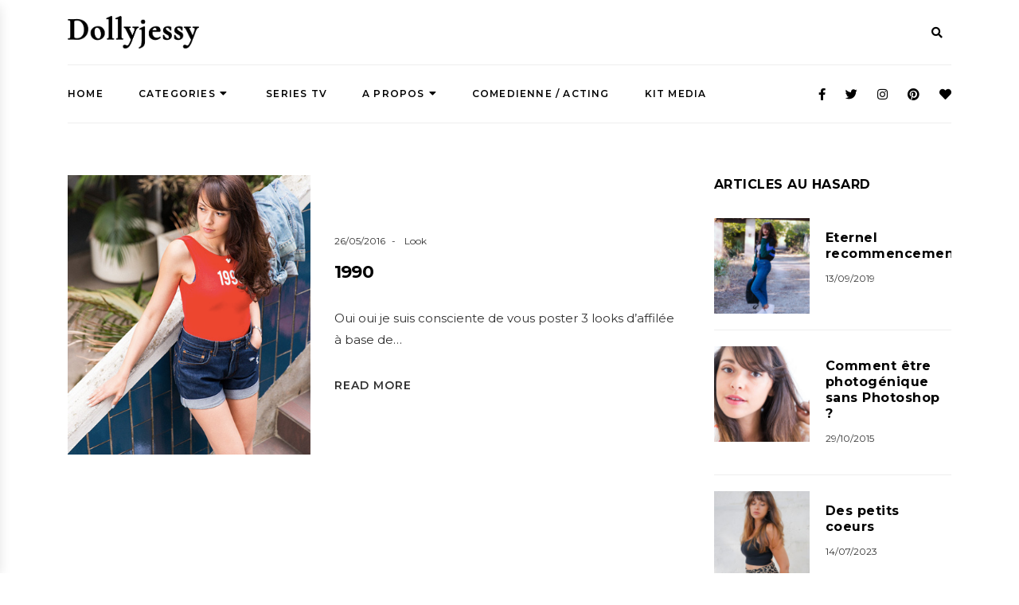

--- FILE ---
content_type: text/html; charset=UTF-8
request_url: https://dollyjessy.com/tag/nostalgie/
body_size: 36645
content:
<!DOCTYPE HTML>
<html lang="fr-FR">
<head>
    <meta charset="UTF-8"/>
	<meta http-equiv="X-UA-Compatible" content="IE=edge"/>
	<meta name="viewport" content="width=device-width, initial-scale=1"/>
    <meta name='robots' content='index, follow, max-image-preview:large, max-snippet:-1, max-video-preview:-1' />

	<!-- This site is optimized with the Yoast SEO plugin v21.0 - https://yoast.com/wordpress/plugins/seo/ -->
	<title>Archives des nostalgie - Dollyjessy</title>
	<link rel="canonical" href="https://dollyjessy.com/tag/nostalgie/" />
	<meta property="og:locale" content="fr_FR" />
	<meta property="og:type" content="article" />
	<meta property="og:title" content="Archives des nostalgie - Dollyjessy" />
	<meta property="og:url" content="https://dollyjessy.com/tag/nostalgie/" />
	<meta property="og:site_name" content="Dollyjessy" />
	<meta name="twitter:card" content="summary_large_image" />
	<meta name="twitter:site" content="@dollyjessy" />
	<script type="application/ld+json" class="yoast-schema-graph">{"@context":"https://schema.org","@graph":[{"@type":"CollectionPage","@id":"https://dollyjessy.com/tag/nostalgie/","url":"https://dollyjessy.com/tag/nostalgie/","name":"Archives des nostalgie - Dollyjessy","isPartOf":{"@id":"https://dollyjessy.com/#website"},"primaryImageOfPage":{"@id":"https://dollyjessy.com/tag/nostalgie/#primaryimage"},"image":{"@id":"https://dollyjessy.com/tag/nostalgie/#primaryimage"},"thumbnailUrl":"https://dollyjessy.com/wp-content/uploads/2016/05/U1190.jpg","breadcrumb":{"@id":"https://dollyjessy.com/tag/nostalgie/#breadcrumb"},"inLanguage":"fr-FR"},{"@type":"ImageObject","inLanguage":"fr-FR","@id":"https://dollyjessy.com/tag/nostalgie/#primaryimage","url":"https://dollyjessy.com/wp-content/uploads/2016/05/U1190.jpg","contentUrl":"https://dollyjessy.com/wp-content/uploads/2016/05/U1190.jpg","width":400,"height":600},{"@type":"BreadcrumbList","@id":"https://dollyjessy.com/tag/nostalgie/#breadcrumb","itemListElement":[{"@type":"ListItem","position":1,"name":"Accueil","item":"https://dollyjessy.com/"},{"@type":"ListItem","position":2,"name":"nostalgie"}]},{"@type":"WebSite","@id":"https://dollyjessy.com/#website","url":"https://dollyjessy.com/","name":"Dollyjessy","description":"Blog Mode et Lifestyle: cuisine, voyage, DIY, fêtes, beauté.","publisher":{"@id":"https://dollyjessy.com/#/schema/person/7af1c5cc9d11c0c4d461f8069e2fa2ff"},"potentialAction":[{"@type":"SearchAction","target":{"@type":"EntryPoint","urlTemplate":"https://dollyjessy.com/?s={search_term_string}"},"query-input":"required name=search_term_string"}],"inLanguage":"fr-FR"},{"@type":["Person","Organization"],"@id":"https://dollyjessy.com/#/schema/person/7af1c5cc9d11c0c4d461f8069e2fa2ff","name":"dollyjessy","image":{"@type":"ImageObject","inLanguage":"fr-FR","@id":"https://dollyjessy.com/#/schema/person/image/","url":"https://dollyjessy.com/wp-content/uploads/2020/04/GF42dp74_400x400.jpg","contentUrl":"https://dollyjessy.com/wp-content/uploads/2020/04/GF42dp74_400x400.jpg","width":400,"height":400,"caption":"dollyjessy"},"logo":{"@id":"https://dollyjessy.com/#/schema/person/image/"},"sameAs":["https://www.dollyjessy.com","https://www.facebook.com/dollyjessy","https://twitter.com/dollyjessy"]}]}</script>
	<!-- / Yoast SEO plugin. -->


<link rel='dns-prefetch' href='//secure.gravatar.com' />
<link rel='dns-prefetch' href='//stats.wp.com' />
<link rel='dns-prefetch' href='//fonts.googleapis.com' />
<link rel='dns-prefetch' href='//v0.wordpress.com' />
<link rel="alternate" type="application/rss+xml" title="Dollyjessy &raquo; Flux" href="https://dollyjessy.com/feed/" />
<link rel="alternate" type="application/rss+xml" title="Dollyjessy &raquo; Flux des commentaires" href="https://dollyjessy.com/comments/feed/" />
<link rel="alternate" type="application/rss+xml" title="Dollyjessy &raquo; Flux de l’étiquette nostalgie" href="https://dollyjessy.com/tag/nostalgie/feed/" />
		<!-- This site uses the Google Analytics by MonsterInsights plugin v8.11.0 - Using Analytics tracking - https://www.monsterinsights.com/ -->
							<script
				src="//www.googletagmanager.com/gtag/js?id=UA-39623055-1"  data-cfasync="false" data-wpfc-render="false" type="text/javascript" async></script>
			<script data-cfasync="false" data-wpfc-render="false" type="text/javascript">
				var mi_version = '8.11.0';
				var mi_track_user = true;
				var mi_no_track_reason = '';
				
								var disableStrs = [
															'ga-disable-UA-39623055-1',
									];

				/* Function to detect opted out users */
				function __gtagTrackerIsOptedOut() {
					for (var index = 0; index < disableStrs.length; index++) {
						if (document.cookie.indexOf(disableStrs[index] + '=true') > -1) {
							return true;
						}
					}

					return false;
				}

				/* Disable tracking if the opt-out cookie exists. */
				if (__gtagTrackerIsOptedOut()) {
					for (var index = 0; index < disableStrs.length; index++) {
						window[disableStrs[index]] = true;
					}
				}

				/* Opt-out function */
				function __gtagTrackerOptout() {
					for (var index = 0; index < disableStrs.length; index++) {
						document.cookie = disableStrs[index] + '=true; expires=Thu, 31 Dec 2099 23:59:59 UTC; path=/';
						window[disableStrs[index]] = true;
					}
				}

				if ('undefined' === typeof gaOptout) {
					function gaOptout() {
						__gtagTrackerOptout();
					}
				}
								window.dataLayer = window.dataLayer || [];

				window.MonsterInsightsDualTracker = {
					helpers: {},
					trackers: {},
				};
				if (mi_track_user) {
					function __gtagDataLayer() {
						dataLayer.push(arguments);
					}

					function __gtagTracker(type, name, parameters) {
						if (!parameters) {
							parameters = {};
						}

						if (parameters.send_to) {
							__gtagDataLayer.apply(null, arguments);
							return;
						}

						if (type === 'event') {
							
														parameters.send_to = monsterinsights_frontend.ua;
							__gtagDataLayer(type, name, parameters);
													} else {
							__gtagDataLayer.apply(null, arguments);
						}
					}

					__gtagTracker('js', new Date());
					__gtagTracker('set', {
						'developer_id.dZGIzZG': true,
											});
															__gtagTracker('config', 'UA-39623055-1', {"forceSSL":"true","link_attribution":"true"} );
										window.gtag = __gtagTracker;										(function () {
						/* https://developers.google.com/analytics/devguides/collection/analyticsjs/ */
						/* ga and __gaTracker compatibility shim. */
						var noopfn = function () {
							return null;
						};
						var newtracker = function () {
							return new Tracker();
						};
						var Tracker = function () {
							return null;
						};
						var p = Tracker.prototype;
						p.get = noopfn;
						p.set = noopfn;
						p.send = function () {
							var args = Array.prototype.slice.call(arguments);
							args.unshift('send');
							__gaTracker.apply(null, args);
						};
						var __gaTracker = function () {
							var len = arguments.length;
							if (len === 0) {
								return;
							}
							var f = arguments[len - 1];
							if (typeof f !== 'object' || f === null || typeof f.hitCallback !== 'function') {
								if ('send' === arguments[0]) {
									var hitConverted, hitObject = false, action;
									if ('event' === arguments[1]) {
										if ('undefined' !== typeof arguments[3]) {
											hitObject = {
												'eventAction': arguments[3],
												'eventCategory': arguments[2],
												'eventLabel': arguments[4],
												'value': arguments[5] ? arguments[5] : 1,
											}
										}
									}
									if ('pageview' === arguments[1]) {
										if ('undefined' !== typeof arguments[2]) {
											hitObject = {
												'eventAction': 'page_view',
												'page_path': arguments[2],
											}
										}
									}
									if (typeof arguments[2] === 'object') {
										hitObject = arguments[2];
									}
									if (typeof arguments[5] === 'object') {
										Object.assign(hitObject, arguments[5]);
									}
									if ('undefined' !== typeof arguments[1].hitType) {
										hitObject = arguments[1];
										if ('pageview' === hitObject.hitType) {
											hitObject.eventAction = 'page_view';
										}
									}
									if (hitObject) {
										action = 'timing' === arguments[1].hitType ? 'timing_complete' : hitObject.eventAction;
										hitConverted = mapArgs(hitObject);
										__gtagTracker('event', action, hitConverted);
									}
								}
								return;
							}

							function mapArgs(args) {
								var arg, hit = {};
								var gaMap = {
									'eventCategory': 'event_category',
									'eventAction': 'event_action',
									'eventLabel': 'event_label',
									'eventValue': 'event_value',
									'nonInteraction': 'non_interaction',
									'timingCategory': 'event_category',
									'timingVar': 'name',
									'timingValue': 'value',
									'timingLabel': 'event_label',
									'page': 'page_path',
									'location': 'page_location',
									'title': 'page_title',
								};
								for (arg in args) {
																		if (!(!args.hasOwnProperty(arg) || !gaMap.hasOwnProperty(arg))) {
										hit[gaMap[arg]] = args[arg];
									} else {
										hit[arg] = args[arg];
									}
								}
								return hit;
							}

							try {
								f.hitCallback();
							} catch (ex) {
							}
						};
						__gaTracker.create = newtracker;
						__gaTracker.getByName = newtracker;
						__gaTracker.getAll = function () {
							return [];
						};
						__gaTracker.remove = noopfn;
						__gaTracker.loaded = true;
						window['__gaTracker'] = __gaTracker;
					})();
									} else {
										console.log("");
					(function () {
						function __gtagTracker() {
							return null;
						}

						window['__gtagTracker'] = __gtagTracker;
						window['gtag'] = __gtagTracker;
					})();
									}
			</script>
				<!-- / Google Analytics by MonsterInsights -->
		<script type="text/javascript">
window._wpemojiSettings = {"baseUrl":"https:\/\/s.w.org\/images\/core\/emoji\/14.0.0\/72x72\/","ext":".png","svgUrl":"https:\/\/s.w.org\/images\/core\/emoji\/14.0.0\/svg\/","svgExt":".svg","source":{"concatemoji":"https:\/\/dollyjessy.com\/wp-includes\/js\/wp-emoji-release.min.js?ver=6.1.9"}};
/*! This file is auto-generated */
!function(e,a,t){var n,r,o,i=a.createElement("canvas"),p=i.getContext&&i.getContext("2d");function s(e,t){var a=String.fromCharCode,e=(p.clearRect(0,0,i.width,i.height),p.fillText(a.apply(this,e),0,0),i.toDataURL());return p.clearRect(0,0,i.width,i.height),p.fillText(a.apply(this,t),0,0),e===i.toDataURL()}function c(e){var t=a.createElement("script");t.src=e,t.defer=t.type="text/javascript",a.getElementsByTagName("head")[0].appendChild(t)}for(o=Array("flag","emoji"),t.supports={everything:!0,everythingExceptFlag:!0},r=0;r<o.length;r++)t.supports[o[r]]=function(e){if(p&&p.fillText)switch(p.textBaseline="top",p.font="600 32px Arial",e){case"flag":return s([127987,65039,8205,9895,65039],[127987,65039,8203,9895,65039])?!1:!s([55356,56826,55356,56819],[55356,56826,8203,55356,56819])&&!s([55356,57332,56128,56423,56128,56418,56128,56421,56128,56430,56128,56423,56128,56447],[55356,57332,8203,56128,56423,8203,56128,56418,8203,56128,56421,8203,56128,56430,8203,56128,56423,8203,56128,56447]);case"emoji":return!s([129777,127995,8205,129778,127999],[129777,127995,8203,129778,127999])}return!1}(o[r]),t.supports.everything=t.supports.everything&&t.supports[o[r]],"flag"!==o[r]&&(t.supports.everythingExceptFlag=t.supports.everythingExceptFlag&&t.supports[o[r]]);t.supports.everythingExceptFlag=t.supports.everythingExceptFlag&&!t.supports.flag,t.DOMReady=!1,t.readyCallback=function(){t.DOMReady=!0},t.supports.everything||(n=function(){t.readyCallback()},a.addEventListener?(a.addEventListener("DOMContentLoaded",n,!1),e.addEventListener("load",n,!1)):(e.attachEvent("onload",n),a.attachEvent("onreadystatechange",function(){"complete"===a.readyState&&t.readyCallback()})),(e=t.source||{}).concatemoji?c(e.concatemoji):e.wpemoji&&e.twemoji&&(c(e.twemoji),c(e.wpemoji)))}(window,document,window._wpemojiSettings);
</script>
<style type="text/css">
img.wp-smiley,
img.emoji {
	display: inline !important;
	border: none !important;
	box-shadow: none !important;
	height: 1em !important;
	width: 1em !important;
	margin: 0 0.07em !important;
	vertical-align: -0.1em !important;
	background: none !important;
	padding: 0 !important;
}
</style>
	<link rel='stylesheet' id='sbi_styles-css' href='https://dollyjessy.com/wp-content/plugins/instagram-feed/css/sbi-styles.min.css?ver=6.3' type='text/css' media='all' />
<link rel='stylesheet' id='wp-block-library-css' href='https://dollyjessy.com/wp-includes/css/dist/block-library/style.min.css?ver=6.1.9' type='text/css' media='all' />
<style id='wp-block-library-inline-css' type='text/css'>
.has-text-align-justify{text-align:justify;}
</style>
<link rel='stylesheet' id='jetpack-videopress-video-block-view-css' href='https://dollyjessy.com/wp-content/plugins/jetpack/jetpack_vendor/automattic/jetpack-videopress/build/block-editor/blocks/video/view.css?minify=false&#038;ver=34ae973733627b74a14e' type='text/css' media='all' />
<link rel='stylesheet' id='mediaelement-css' href='https://dollyjessy.com/wp-includes/js/mediaelement/mediaelementplayer-legacy.min.css?ver=4.2.17' type='text/css' media='all' />
<link rel='stylesheet' id='wp-mediaelement-css' href='https://dollyjessy.com/wp-includes/js/mediaelement/wp-mediaelement.min.css?ver=6.1.9' type='text/css' media='all' />
<link rel='stylesheet' id='classic-theme-styles-css' href='https://dollyjessy.com/wp-includes/css/classic-themes.min.css?ver=1' type='text/css' media='all' />
<style id='global-styles-inline-css' type='text/css'>
body{--wp--preset--color--black: #000000;--wp--preset--color--cyan-bluish-gray: #abb8c3;--wp--preset--color--white: #ffffff;--wp--preset--color--pale-pink: #f78da7;--wp--preset--color--vivid-red: #cf2e2e;--wp--preset--color--luminous-vivid-orange: #ff6900;--wp--preset--color--luminous-vivid-amber: #fcb900;--wp--preset--color--light-green-cyan: #7bdcb5;--wp--preset--color--vivid-green-cyan: #00d084;--wp--preset--color--pale-cyan-blue: #8ed1fc;--wp--preset--color--vivid-cyan-blue: #0693e3;--wp--preset--color--vivid-purple: #9b51e0;--wp--preset--gradient--vivid-cyan-blue-to-vivid-purple: linear-gradient(135deg,rgba(6,147,227,1) 0%,rgb(155,81,224) 100%);--wp--preset--gradient--light-green-cyan-to-vivid-green-cyan: linear-gradient(135deg,rgb(122,220,180) 0%,rgb(0,208,130) 100%);--wp--preset--gradient--luminous-vivid-amber-to-luminous-vivid-orange: linear-gradient(135deg,rgba(252,185,0,1) 0%,rgba(255,105,0,1) 100%);--wp--preset--gradient--luminous-vivid-orange-to-vivid-red: linear-gradient(135deg,rgba(255,105,0,1) 0%,rgb(207,46,46) 100%);--wp--preset--gradient--very-light-gray-to-cyan-bluish-gray: linear-gradient(135deg,rgb(238,238,238) 0%,rgb(169,184,195) 100%);--wp--preset--gradient--cool-to-warm-spectrum: linear-gradient(135deg,rgb(74,234,220) 0%,rgb(151,120,209) 20%,rgb(207,42,186) 40%,rgb(238,44,130) 60%,rgb(251,105,98) 80%,rgb(254,248,76) 100%);--wp--preset--gradient--blush-light-purple: linear-gradient(135deg,rgb(255,206,236) 0%,rgb(152,150,240) 100%);--wp--preset--gradient--blush-bordeaux: linear-gradient(135deg,rgb(254,205,165) 0%,rgb(254,45,45) 50%,rgb(107,0,62) 100%);--wp--preset--gradient--luminous-dusk: linear-gradient(135deg,rgb(255,203,112) 0%,rgb(199,81,192) 50%,rgb(65,88,208) 100%);--wp--preset--gradient--pale-ocean: linear-gradient(135deg,rgb(255,245,203) 0%,rgb(182,227,212) 50%,rgb(51,167,181) 100%);--wp--preset--gradient--electric-grass: linear-gradient(135deg,rgb(202,248,128) 0%,rgb(113,206,126) 100%);--wp--preset--gradient--midnight: linear-gradient(135deg,rgb(2,3,129) 0%,rgb(40,116,252) 100%);--wp--preset--duotone--dark-grayscale: url('#wp-duotone-dark-grayscale');--wp--preset--duotone--grayscale: url('#wp-duotone-grayscale');--wp--preset--duotone--purple-yellow: url('#wp-duotone-purple-yellow');--wp--preset--duotone--blue-red: url('#wp-duotone-blue-red');--wp--preset--duotone--midnight: url('#wp-duotone-midnight');--wp--preset--duotone--magenta-yellow: url('#wp-duotone-magenta-yellow');--wp--preset--duotone--purple-green: url('#wp-duotone-purple-green');--wp--preset--duotone--blue-orange: url('#wp-duotone-blue-orange');--wp--preset--font-size--small: 13px;--wp--preset--font-size--medium: 20px;--wp--preset--font-size--large: 36px;--wp--preset--font-size--x-large: 42px;--wp--preset--spacing--20: 0.44rem;--wp--preset--spacing--30: 0.67rem;--wp--preset--spacing--40: 1rem;--wp--preset--spacing--50: 1.5rem;--wp--preset--spacing--60: 2.25rem;--wp--preset--spacing--70: 3.38rem;--wp--preset--spacing--80: 5.06rem;}:where(.is-layout-flex){gap: 0.5em;}body .is-layout-flow > .alignleft{float: left;margin-inline-start: 0;margin-inline-end: 2em;}body .is-layout-flow > .alignright{float: right;margin-inline-start: 2em;margin-inline-end: 0;}body .is-layout-flow > .aligncenter{margin-left: auto !important;margin-right: auto !important;}body .is-layout-constrained > .alignleft{float: left;margin-inline-start: 0;margin-inline-end: 2em;}body .is-layout-constrained > .alignright{float: right;margin-inline-start: 2em;margin-inline-end: 0;}body .is-layout-constrained > .aligncenter{margin-left: auto !important;margin-right: auto !important;}body .is-layout-constrained > :where(:not(.alignleft):not(.alignright):not(.alignfull)){max-width: var(--wp--style--global--content-size);margin-left: auto !important;margin-right: auto !important;}body .is-layout-constrained > .alignwide{max-width: var(--wp--style--global--wide-size);}body .is-layout-flex{display: flex;}body .is-layout-flex{flex-wrap: wrap;align-items: center;}body .is-layout-flex > *{margin: 0;}:where(.wp-block-columns.is-layout-flex){gap: 2em;}.has-black-color{color: var(--wp--preset--color--black) !important;}.has-cyan-bluish-gray-color{color: var(--wp--preset--color--cyan-bluish-gray) !important;}.has-white-color{color: var(--wp--preset--color--white) !important;}.has-pale-pink-color{color: var(--wp--preset--color--pale-pink) !important;}.has-vivid-red-color{color: var(--wp--preset--color--vivid-red) !important;}.has-luminous-vivid-orange-color{color: var(--wp--preset--color--luminous-vivid-orange) !important;}.has-luminous-vivid-amber-color{color: var(--wp--preset--color--luminous-vivid-amber) !important;}.has-light-green-cyan-color{color: var(--wp--preset--color--light-green-cyan) !important;}.has-vivid-green-cyan-color{color: var(--wp--preset--color--vivid-green-cyan) !important;}.has-pale-cyan-blue-color{color: var(--wp--preset--color--pale-cyan-blue) !important;}.has-vivid-cyan-blue-color{color: var(--wp--preset--color--vivid-cyan-blue) !important;}.has-vivid-purple-color{color: var(--wp--preset--color--vivid-purple) !important;}.has-black-background-color{background-color: var(--wp--preset--color--black) !important;}.has-cyan-bluish-gray-background-color{background-color: var(--wp--preset--color--cyan-bluish-gray) !important;}.has-white-background-color{background-color: var(--wp--preset--color--white) !important;}.has-pale-pink-background-color{background-color: var(--wp--preset--color--pale-pink) !important;}.has-vivid-red-background-color{background-color: var(--wp--preset--color--vivid-red) !important;}.has-luminous-vivid-orange-background-color{background-color: var(--wp--preset--color--luminous-vivid-orange) !important;}.has-luminous-vivid-amber-background-color{background-color: var(--wp--preset--color--luminous-vivid-amber) !important;}.has-light-green-cyan-background-color{background-color: var(--wp--preset--color--light-green-cyan) !important;}.has-vivid-green-cyan-background-color{background-color: var(--wp--preset--color--vivid-green-cyan) !important;}.has-pale-cyan-blue-background-color{background-color: var(--wp--preset--color--pale-cyan-blue) !important;}.has-vivid-cyan-blue-background-color{background-color: var(--wp--preset--color--vivid-cyan-blue) !important;}.has-vivid-purple-background-color{background-color: var(--wp--preset--color--vivid-purple) !important;}.has-black-border-color{border-color: var(--wp--preset--color--black) !important;}.has-cyan-bluish-gray-border-color{border-color: var(--wp--preset--color--cyan-bluish-gray) !important;}.has-white-border-color{border-color: var(--wp--preset--color--white) !important;}.has-pale-pink-border-color{border-color: var(--wp--preset--color--pale-pink) !important;}.has-vivid-red-border-color{border-color: var(--wp--preset--color--vivid-red) !important;}.has-luminous-vivid-orange-border-color{border-color: var(--wp--preset--color--luminous-vivid-orange) !important;}.has-luminous-vivid-amber-border-color{border-color: var(--wp--preset--color--luminous-vivid-amber) !important;}.has-light-green-cyan-border-color{border-color: var(--wp--preset--color--light-green-cyan) !important;}.has-vivid-green-cyan-border-color{border-color: var(--wp--preset--color--vivid-green-cyan) !important;}.has-pale-cyan-blue-border-color{border-color: var(--wp--preset--color--pale-cyan-blue) !important;}.has-vivid-cyan-blue-border-color{border-color: var(--wp--preset--color--vivid-cyan-blue) !important;}.has-vivid-purple-border-color{border-color: var(--wp--preset--color--vivid-purple) !important;}.has-vivid-cyan-blue-to-vivid-purple-gradient-background{background: var(--wp--preset--gradient--vivid-cyan-blue-to-vivid-purple) !important;}.has-light-green-cyan-to-vivid-green-cyan-gradient-background{background: var(--wp--preset--gradient--light-green-cyan-to-vivid-green-cyan) !important;}.has-luminous-vivid-amber-to-luminous-vivid-orange-gradient-background{background: var(--wp--preset--gradient--luminous-vivid-amber-to-luminous-vivid-orange) !important;}.has-luminous-vivid-orange-to-vivid-red-gradient-background{background: var(--wp--preset--gradient--luminous-vivid-orange-to-vivid-red) !important;}.has-very-light-gray-to-cyan-bluish-gray-gradient-background{background: var(--wp--preset--gradient--very-light-gray-to-cyan-bluish-gray) !important;}.has-cool-to-warm-spectrum-gradient-background{background: var(--wp--preset--gradient--cool-to-warm-spectrum) !important;}.has-blush-light-purple-gradient-background{background: var(--wp--preset--gradient--blush-light-purple) !important;}.has-blush-bordeaux-gradient-background{background: var(--wp--preset--gradient--blush-bordeaux) !important;}.has-luminous-dusk-gradient-background{background: var(--wp--preset--gradient--luminous-dusk) !important;}.has-pale-ocean-gradient-background{background: var(--wp--preset--gradient--pale-ocean) !important;}.has-electric-grass-gradient-background{background: var(--wp--preset--gradient--electric-grass) !important;}.has-midnight-gradient-background{background: var(--wp--preset--gradient--midnight) !important;}.has-small-font-size{font-size: var(--wp--preset--font-size--small) !important;}.has-medium-font-size{font-size: var(--wp--preset--font-size--medium) !important;}.has-large-font-size{font-size: var(--wp--preset--font-size--large) !important;}.has-x-large-font-size{font-size: var(--wp--preset--font-size--x-large) !important;}
.wp-block-navigation a:where(:not(.wp-element-button)){color: inherit;}
:where(.wp-block-columns.is-layout-flex){gap: 2em;}
.wp-block-pullquote{font-size: 1.5em;line-height: 1.6;}
</style>
<link rel='stylesheet' id='contact-form-7-css' href='https://dollyjessy.com/wp-content/plugins/contact-form-7/includes/css/styles.css?ver=5.7.1' type='text/css' media='all' />
<link rel='stylesheet' id='lauren-googlefonts-css' href='https://fonts.googleapis.com/css?family=Montserrat%3A400%2C600%2C700%7CCormorant+Garamond%3A400i&#038;subset=latin%2Clatin-ext' type='text/css' media='all' />
<link rel='stylesheet' id='bootstrap-css' href='https://dollyjessy.com/wp-content/themes/lauren/libs/bootstrap/css/bootstrap.min.css?ver=6.1.9' type='text/css' media='all' />
<link rel='stylesheet' id='fontawesome-css' href='https://dollyjessy.com/wp-content/themes/lauren/libs/font-awesome/css/all.css?ver=6.1.9' type='text/css' media='all' />
<link rel='stylesheet' id='chosen-min-css' href='https://dollyjessy.com/wp-content/themes/lauren/libs/chosen/chosen.min.css?ver=6.1.9' type='text/css' media='all' />
<link rel='stylesheet' id='owl-carousel-css' href='https://dollyjessy.com/wp-content/themes/lauren/libs/owl/owl.carousel.css?ver=6.1.9' type='text/css' media='all' />
<link rel='stylesheet' id='lauren-style-css' href='https://dollyjessy.com/wp-content/themes/lauren/style.css?ver=6.1.9' type='text/css' media='all' />
<link rel='stylesheet' id='aztheme-style-css' href='https://dollyjessy.com/wp-content/themes/lauren/assets/css/aztheme.css?ver=6.1.9' type='text/css' media='all' />
<link rel='stylesheet' id='jetpack_css-css' href='https://dollyjessy.com/wp-content/plugins/jetpack/css/jetpack.css?ver=12.5.1' type='text/css' media='all' />
<script type='text/javascript' src='https://dollyjessy.com/wp-content/plugins/jquery-manager/assets/js/jquery-3.5.1.min.js' id='jquery-core-js'></script>
<script type='text/javascript' src='https://dollyjessy.com/wp-content/plugins/jquery-manager/assets/js/jquery-migrate-3.3.0.min.js' id='jquery-migrate-js'></script>
<script type='text/javascript' src='https://dollyjessy.com/wp-content/plugins/google-analytics-for-wordpress/assets/js/frontend-gtag.min.js?ver=8.11.0' id='monsterinsights-frontend-script-js'></script>
<script data-cfasync="false" data-wpfc-render="false" type="text/javascript" id='monsterinsights-frontend-script-js-extra'>/* <![CDATA[ */
var monsterinsights_frontend = {"js_events_tracking":"true","download_extensions":"doc,pdf,ppt,zip,xls,docx,pptx,xlsx","inbound_paths":"[{\"path\":\"\\\/go\\\/\",\"label\":\"affiliate\"},{\"path\":\"\\\/recommend\\\/\",\"label\":\"affiliate\"}]","home_url":"https:\/\/dollyjessy.com","hash_tracking":"false","ua":"UA-39623055-1","v4_id":""};/* ]]> */
</script>
<link rel="https://api.w.org/" href="https://dollyjessy.com/wp-json/" /><link rel="alternate" type="application/json" href="https://dollyjessy.com/wp-json/wp/v2/tags/730" /><link rel="EditURI" type="application/rsd+xml" title="RSD" href="https://dollyjessy.com/xmlrpc.php?rsd" />
<link rel="wlwmanifest" type="application/wlwmanifest+xml" href="https://dollyjessy.com/wp-includes/wlwmanifest.xml" />
	<style>img#wpstats{display:none}</style>
		<style type="text/css" id="wp-custom-css">body, .post-meta, .post .more-link, input[type="text"], input[type="email"], input[type="search"], input[type="password"], textarea {
	color: #313131;
}</style></head>
<body data-rsssl=1 class="archive tag tag-nostalgie tag-730">    
    <header id="lauren-header" class="header">
        <div class="hearder-wrapper">
            <div class="container">
                <div class="header-top">
                    <div class="logo">
                                                <a href="https://dollyjessy.com/"><img src="https://dollyjessy.com/wp-content/themes/lauren/assets/images/logo.png" alt="Dollyjessy" /></a>
                    </div>
                                        <div class="search-header">
                        <span class="touch-search"><i class="fa fa-search"></i></span>
                        <div class="search-box">
                            <div class="inner-search">
                                <span class="close-touch"><i class="fa fa-times"></i></span>
                                <form role="search" method="get" class="searchform" action="https://dollyjessy.com/">
	<input type="text" class="text" placeholder="Search and hit enter..." name="s" />
</form>                   
                            </div>
                        </div>
                    </div>
                                    </div>
                <div class="header-content">
                    <div class="header-left">
                        <div class="lauren-menu-top">
                            <a href="javascript:void(0)" class="toggle-mainmenu">
                                <i class="fa fa-bars" aria-hidden="true"></i>
                            </a>
                            <div id="nav-wrapper" class="nav-main">
                                <ul id="menu-main-menu" class="clone-main-menu main-menu"><li id="menu-item-14199" class="menu-item menu-item-type-custom menu-item-object-custom menu-item-home menu-item-14199"><a title="Home" href="https://dollyjessy.com/">Home</a></li>
<li id="menu-item-14200" class="menu-item menu-item-type-custom menu-item-object-custom menu-item-has-children menu-item-14200 dropdown"><a title="Categories" href="#" data-toggle="dropdown" class="dropdown-toggle" aria-haspopup="true">Categories <span class="caret"></span></a>
<ul role="menu" class="sub-menu">
	<li id="menu-item-14201" class="menu-item menu-item-type-taxonomy menu-item-object-category menu-item-14201"><a title="MODE" href="https://dollyjessy.com/category/look/">MODE</a></li>
	<li id="menu-item-14202" class="menu-item menu-item-type-taxonomy menu-item-object-category menu-item-14202"><a title="RECETTES DE CUISINE" href="https://dollyjessy.com/category/kitchen/">RECETTES DE CUISINE</a></li>
	<li id="menu-item-14203" class="menu-item menu-item-type-taxonomy menu-item-object-category menu-item-14203"><a title="MOOD (Humeur et Société)" href="https://dollyjessy.com/category/humeur-2/">MOOD (Humeur et Société)</a></li>
	<li id="menu-item-15069" class="menu-item menu-item-type-taxonomy menu-item-object-category menu-item-15069"><a title="PETITES HISTOIRES" href="https://dollyjessy.com/category/humeur-2/petites-histoires/">PETITES HISTOIRES</a></li>
	<li id="menu-item-14994" class="menu-item menu-item-type-taxonomy menu-item-object-category menu-item-14994"><a title="SEXE" href="https://dollyjessy.com/category/humeur-2/sexualite/">SEXE</a></li>
	<li id="menu-item-14204" class="menu-item menu-item-type-taxonomy menu-item-object-category menu-item-14204"><a title="LIFESTYLE" href="https://dollyjessy.com/category/lifestyle/">LIFESTYLE</a></li>
	<li id="menu-item-14205" class="menu-item menu-item-type-taxonomy menu-item-object-category menu-item-14205"><a title="VOYAGE" href="https://dollyjessy.com/category/voyage-2/">VOYAGE</a></li>
	<li id="menu-item-14206" class="menu-item menu-item-type-taxonomy menu-item-object-category menu-item-14206"><a title="BEAUTE" href="https://dollyjessy.com/category/beauty/"><span class="glyphicon beauté"></span>&nbsp;BEAUTE</a></li>
	<li id="menu-item-14207" class="menu-item menu-item-type-taxonomy menu-item-object-category menu-item-14207"><a title="SERIES" href="https://dollyjessy.com/category/tv-cine/">SERIES</a></li>
	<li id="menu-item-14828" class="menu-item menu-item-type-taxonomy menu-item-object-category menu-item-14828"><a title="CINEMA &amp; FILMS" href="https://dollyjessy.com/category/films/">CINEMA &#038; FILMS</a></li>
	<li id="menu-item-14208" class="menu-item menu-item-type-taxonomy menu-item-object-category menu-item-14208"><a title="DECORATION" href="https://dollyjessy.com/category/deco/">DECORATION</a></li>
	<li id="menu-item-14209" class="menu-item menu-item-type-taxonomy menu-item-object-category menu-item-14209"><a title="DIY" href="https://dollyjessy.com/category/diy/">DIY</a></li>
	<li id="menu-item-14210" class="menu-item menu-item-type-taxonomy menu-item-object-category menu-item-14210"><a title="TENIR UN BLOG" href="https://dollyjessy.com/category/blogging/">TENIR UN BLOG</a></li>
</ul>
</li>
<li id="menu-item-14825" class="menu-item menu-item-type-taxonomy menu-item-object-category menu-item-14825"><a title="SERIES TV" href="https://dollyjessy.com/category/tv-cine/"><span class="glyphicon Séries TV"></span>&nbsp;SERIES TV</a></li>
<li id="menu-item-14947" class="menu-item menu-item-type-custom menu-item-object-custom menu-item-has-children menu-item-14947 dropdown"><a title="A propos" href="#" data-toggle="dropdown" class="dropdown-toggle" aria-haspopup="true">A propos <span class="caret"></span></a>
<ul role="menu" class="sub-menu">
	<li id="menu-item-14946" class="menu-item menu-item-type-post_type menu-item-object-page menu-item-14946"><a title="A propos (2020)" href="https://dollyjessy.com/a-propos-blog-lifestyle-paris-france/">A propos (2020)</a></li>
	<li id="menu-item-14918" class="menu-item menu-item-type-post_type menu-item-object-page menu-item-14918"><a title="A propos (2013)" href="https://dollyjessy.com/qui-je-suis/">A propos (2013)</a></li>
</ul>
</li>
<li id="menu-item-15492" class="menu-item menu-item-type-post_type menu-item-object-page menu-item-15492"><a title="COMEDIENNE / ACTING" target="_blank" href="https://dollyjessy.com/jessica-djaafar-comedienne-paris-algerienne-blanche-salant/">COMEDIENNE / ACTING</a></li>
<li id="menu-item-15815" class="menu-item menu-item-type-custom menu-item-object-custom menu-item-15815"><a title="Kit Media" target="_blank" href="https://dollyjessy.com/wp-content/uploads/2023/08/MediaKit_Dollyjessy_JessicaDjaafar.pdf">Kit Media</a></li>
</ul>                            </div>
                        </div>
                    </div>
                    <div class="header-right">
                                                <div class="socials-header">
                            <a class="social-icon facebook" href="https://www.facebook.com/dollyjessy" target="_blank"><i class="fab fa-facebook-f"></i></a><a class="social-icon twitter" href="https://twitter.com/Dollyjessy" target="_blank"><i class="fab fa-twitter"></i></a><a class="social-icon instagram" href="https://www.instagram.com/dollyjessy/" target="_blank"><i class="fab fa-instagram"></i></a><a class="social-icon pinterest" href="https://www.pinterest.com/dollyjessy/" target="_blank"><i class="fab fa-pinterest"></i></a><a class="social-icon bloglovin" href="https://www.bloglovin.com/blogs/dollyjessy-6351365" target="_blank"><i class="fa fa-heart"></i></a>                        </div>
                                            </div>
                </div>
            </div>
        </div>
    </header>
    <div id="lauren-primary"  class="no_menu_sticky"><div class="main-wrapper">
	<div class="main-contaier">
	    <div class="container">        
	        <div class="az-main-content">
    <div class="row main-content">
        <div class="main-left col-md-12 col-lg-8 col-xl-9">
            <div class="az-blog blog-list">
                                <article id="post-10357" class="post-10357 post type-post status-publish format-standard has-post-thumbnail hentry category-look tag-732 tag-729 tag-annees-1990 tag-nostalgie tag-vintage">
                                        <div class="post-format">
                                                <div class="post-image">
                            <a href="https://dollyjessy.com/2016/05/26/tendance-90-look-blog-paris-mode-lifestyle/" style="background-image: url('https://dollyjessy.com/wp-content/uploads/2016/05/U1190.jpg')"></a>
                        </div>
                                                <div class="post-icons">
    <a target="_blank" class="facebook" href="https://www.facebook.com/sharer/sharer.php?u=https://dollyjessy.com/2016/05/26/tendance-90-look-blog-paris-mode-lifestyle/"><i class="fab fa-facebook-f"></i></a>
    <a target="_blank" class="twitter" href="https://twitter.com/home?status=Check%20out%20this%20article:%201990%20-%20https%3A%2F%2Fdollyjessy.com%2F2016%2F05%2F26%2Ftendance-90-look-blog-paris-mode-lifestyle%2F"><i class="fab fa-twitter"></i></a>
    <a target="_blank" class="pinterest" href="https://pinterest.com/pin/create/button/?url=https://dollyjessy.com/2016/05/26/tendance-90-look-blog-paris-mode-lifestyle/&#038;media=https://dollyjessy.com/wp-content/uploads/2016/05/U1190.jpg&#038;description=1990"><i class="fab fa-pinterest"></i></a>
    <a href="#" class="lauren-like-post" id="lauren-like-post-10357" title="Like this"><i class="fa fa-heart"></i> 1</a>        <a href="https://dollyjessy.com/2016/05/26/tendance-90-look-blog-paris-mode-lifestyle/#comments" class="comment" ><i class="fa fa-comments"></i>&nbsp;24</a>    </div>                    </div>
                    <div class="post-content">
                        <div class="post-meta">
    <a class="date-post" href="https://dollyjessy.com/2016/05/26/">26/05/2016</a>
    <a href="https://dollyjessy.com/category/look/" rel="category tag">Look</a></div>                        <h2 class="post-title"><a href="https://dollyjessy.com/2016/05/26/tendance-90-look-blog-paris-mode-lifestyle/" rel="bookmark">1990</a></h2>                        <div class="post-excerpt">
                            <p>Oui oui je suis consciente de vous poster 3 looks d&rsquo;affilée à base de&#8230;</p>
                        </div>
                        <a class="more-link" href="https://dollyjessy.com/2016/05/26/tendance-90-look-blog-paris-mode-lifestyle/">Read More</a>            
                    </div>
                                    </article>
                            </div>
                    </div>
                <div class="main-right col-lg-4 col-xl-3 col-md-12">
            <aside id="sidebar" class="sidebar">
	<div id="az_most_popular_posts_widget-2" class="widget az-most-popular-posts"><h4 class="widgettitle">Articles au hasard</h4>			<ul class="widget-blog-list">
							<li>
                    <article class="post-14530 post type-post status-publish format-standard has-post-thumbnail hentry category-look category-humeur-2 tag-baskets tag-blog-mode tag-ellesse tag-momjean tag-rentree tag-school tag-sneakers tag-streetwear">
                                                <div class="post-image">
                            <a href="https://dollyjessy.com/2019/09/13/blog-mode-paris-blogueuse-look-rentree-2019/" style="background-image: url('https://dollyjessy.com/wp-content/uploads/2019/09/Tenue_rentree_back_to_school_sac_a_dos_blog_mode_paris_3-250x250.jpg')"></a>
                        </div>
                            					<div class="post-content">
                            <h4 class="post-title"><a href="https://dollyjessy.com/2019/09/13/blog-mode-paris-blogueuse-look-rentree-2019/" rel="bookmark">Eternel recommencement</a></h4>                            <div class="post-meta">
                                <a href="https://dollyjessy.com/2019/09/13/">13/09/2019</a>
                            </div>
                        </div>
                    </article>
				</li>
							<li>
                    <article class="post-8702 post type-post status-publish format-standard has-post-thumbnail hentry category-beauty category-blogging category-look tag-blog tag-blogging tag-blogueuse tag-photo tag-photogenie tag-photographie">
                                                <div class="post-image">
                            <a href="https://dollyjessy.com/2015/10/29/comment-etre-photogenique-sans-photoshop-blog-lifestyle/" style="background-image: url('https://dollyjessy.com/wp-content/uploads/2015/07/RenduFinal3-250x250.jpg')"></a>
                        </div>
                            					<div class="post-content">
                            <h4 class="post-title"><a href="https://dollyjessy.com/2015/10/29/comment-etre-photogenique-sans-photoshop-blog-lifestyle/" rel="bookmark">Comment être photogénique sans Photoshop ?</a></h4>                            <div class="post-meta">
                                <a href="https://dollyjessy.com/2015/10/29/">29/10/2015</a>
                            </div>
                        </div>
                    </article>
				</li>
							<li>
                    <article class="post-15793 post type-post status-publish format-standard has-post-thumbnail hentry category-look">
                                                <div class="post-image">
                            <a href="https://dollyjessy.com/2023/07/14/des-petits-coeurs/" style="background-image: url('https://dollyjessy.com/wp-content/uploads/2023/07/00A4020-250x250.jpg')"></a>
                        </div>
                            					<div class="post-content">
                            <h4 class="post-title"><a href="https://dollyjessy.com/2023/07/14/des-petits-coeurs/" rel="bookmark">Des petits coeurs</a></h4>                            <div class="post-meta">
                                <a href="https://dollyjessy.com/2023/07/14/">14/07/2023</a>
                            </div>
                        </div>
                    </article>
				</li>
			            </ul></div><div id="az_gallery_posts-2" class="widget az-gallery-posts"><h4 class="widgettitle">Articles populaires</h4>    			<ul class="widget-posts-slide owl-carousel" data-loop="true" data-autoplay="true" data-items="1" data-dots="true" data-nav="false">
    			    				<li>
                        <article class="post-11029 post type-post status-publish format-standard has-post-thumbnail hentry category-humeur-2 tag-cdi tag-entreprise tag-orientation tag-passion tag-travail">
                                                        <div class="post-image">
                                <a href="https://dollyjessy.com/2016/08/03/oui-tu-peux-refuser-un-cdi-ou-une-entreprise-qui-ne-te-convient-pas-en-tout-cas-moi-jaurais-du/" style="background-image: url('https://dollyjessy.com/wp-content/uploads/2016/08/Une_CDI_travail_entreprise-370x570.jpg')"></a>
                            </div>
                                    					<div class="post-content">
                                <h4 class="post-title"><a href="https://dollyjessy.com/2016/08/03/oui-tu-peux-refuser-un-cdi-ou-une-entreprise-qui-ne-te-convient-pas-en-tout-cas-moi-jaurais-du/" rel="bookmark">Oui tu peux refuser un CDI, ou une entreprise qui ne te convient pas, en tout cas moi j&rsquo;aurais dû.</a></h4>                                <div class="post-meta">
                                    <a href="https://dollyjessy.com/2016/08/03/">03/08/2016</a>
                                                                    	<a href="https://dollyjessy.com/2016/08/03/oui-tu-peux-refuser-un-cdi-ou-une-entreprise-qui-ne-te-convient-pas-en-tout-cas-moi-jaurais-du/#comments" class="comment" ><i class="fa fa-comments"></i>&nbsp;109</a>                                	                                </div>
                            </div>
                        </article>
    				</li>
    			    				<li>
                        <article class="post-10660 post type-post status-publish format-standard has-post-thumbnail hentry category-humeur-2 tag-comparaison tag-confiance tag-depression tag-developpement-personnel">
                                                        <div class="post-image">
                                <a href="https://dollyjessy.com/2016/06/23/refoulement-psychologie-blog-pleine-conscience/" style="background-image: url('https://dollyjessy.com/wp-content/uploads/2016/06/U_refoulement-370x570.jpg')"></a>
                            </div>
                                    					<div class="post-content">
                                <h4 class="post-title"><a href="https://dollyjessy.com/2016/06/23/refoulement-psychologie-blog-pleine-conscience/" rel="bookmark">Ca te gêne pas d&rsquo;écrire des choses si personnelles ?</a></h4>                                <div class="post-meta">
                                    <a href="https://dollyjessy.com/2016/06/23/">23/06/2016</a>
                                                                    	<a href="https://dollyjessy.com/2016/06/23/refoulement-psychologie-blog-pleine-conscience/#comments" class="comment" ><i class="fa fa-comments"></i>&nbsp;31</a>                                	                                </div>
                            </div>
                        </article>
    				</li>
    			    				<li>
                        <article class="post-10506 post type-post status-publish format-standard has-post-thumbnail hentry category-blogging category-humeur-2 tag-blog tag-blogging tag-bon-sens tag-marques tag-partenariats tag-penis">
                                                        <div class="post-image">
                                <a href="https://dollyjessy.com/2016/06/13/blogs-partenariats-marques-coup-de-gueule/" style="background-image: url('https://dollyjessy.com/wp-content/uploads/2016/06/U_Marques_blogs-370x570.jpg')"></a>
                            </div>
                                    					<div class="post-content">
                                <h4 class="post-title"><a href="https://dollyjessy.com/2016/06/13/blogs-partenariats-marques-coup-de-gueule/" rel="bookmark">Blogs et partenariats : quand les marques n&rsquo;ont aucun bon sens #1</a></h4>                                <div class="post-meta">
                                    <a href="https://dollyjessy.com/2016/06/13/">13/06/2016</a>
                                                                    	<a href="https://dollyjessy.com/2016/06/13/blogs-partenariats-marques-coup-de-gueule/#comments" class="comment" ><i class="fa fa-comments"></i>&nbsp;59</a>                                	                                </div>
                            </div>
                        </article>
    				</li>
    			    				<li>
                        <article class="post-10470 post type-post status-publish format-standard has-post-thumbnail hentry category-humeur-2 tag-colere tag-coup-de-gueule tag-enervement tag-foot">
                                                        <div class="post-image">
                                <a href="https://dollyjessy.com/2016/06/05/faut-il-posseder-un-penis-pour-aimer-le-foot/" style="background-image: url('https://dollyjessy.com/wp-content/uploads/2016/06/Ueuro2016-370x570.jpg')"></a>
                            </div>
                                    					<div class="post-content">
                                <h4 class="post-title"><a href="https://dollyjessy.com/2016/06/05/faut-il-posseder-un-penis-pour-aimer-le-foot/" rel="bookmark">Faut-il posséder un pénis pour aimer le foot ?</a></h4>                                <div class="post-meta">
                                    <a href="https://dollyjessy.com/2016/06/05/">05/06/2016</a>
                                                                    	<a href="https://dollyjessy.com/2016/06/05/faut-il-posseder-un-penis-pour-aimer-le-foot/#comments" class="comment" ><i class="fa fa-comments"></i>&nbsp;21</a>                                	                                </div>
                            </div>
                        </article>
    				</li>
    			    				<li>
                        <article class="post-10112 post type-post status-publish format-standard has-post-thumbnail hentry category-humeur-2 tag-agression-sexuelle tag-feministe tag-femme tag-harcelement-sexuel tag-peur tag-societe">
                                                        <div class="post-image">
                                <a href="https://dollyjessy.com/2016/04/14/peur-harcellement-sexuel-de-rue-agression-viol-blog-humeur/" style="background-image: url('https://dollyjessy.com/wp-content/uploads/2016/04/U_harcelment-370x570.jpg')"></a>
                            </div>
                                    					<div class="post-content">
                                <h4 class="post-title"><a href="https://dollyjessy.com/2016/04/14/peur-harcellement-sexuel-de-rue-agression-viol-blog-humeur/" rel="bookmark">Quand le harcèlement nous conditionne.</a></h4>                                <div class="post-meta">
                                    <a href="https://dollyjessy.com/2016/04/14/">14/04/2016</a>
                                                                    	<a href="https://dollyjessy.com/2016/04/14/peur-harcellement-sexuel-de-rue-agression-viol-blog-humeur/#comments" class="comment" ><i class="fa fa-comments"></i>&nbsp;56</a>                                	                                </div>
                            </div>
                        </article>
    				</li>
    			    				<li>
                        <article class="post-9321 post type-post status-publish format-standard has-post-thumbnail hentry category-blogging category-humeur-2 tag-argent tag-blog tag-bloguer tag-blogueuse">
                                                        <div class="post-image">
                                <a href="https://dollyjessy.com/2016/01/10/la-blogueuse-idees-recues-blog-humeur/" style="background-image: url('https://dollyjessy.com/wp-content/uploads/2016/01/Ublogueuse-370x570.jpg')"></a>
                            </div>
                                    					<div class="post-content">
                                <h4 class="post-title"><a href="https://dollyjessy.com/2016/01/10/la-blogueuse-idees-recues-blog-humeur/" rel="bookmark">La blogueuse, la lépreuse des temps modernes ?</a></h4>                                <div class="post-meta">
                                    <a href="https://dollyjessy.com/2016/01/10/">10/01/2016</a>
                                                                    	<a href="https://dollyjessy.com/2016/01/10/la-blogueuse-idees-recues-blog-humeur/#comments" class="comment" ><i class="fa fa-comments"></i>&nbsp;140</a>                                	                                </div>
                            </div>
                        </article>
    				</li>
    			    				<li>
                        <article class="post-8855 post type-post status-publish format-standard has-post-thumbnail hentry category-humeur-2">
                                                        <div class="post-image">
                                <a href="https://dollyjessy.com/2015/11/17/vivre-apres-quil-soit-parti/" style="background-image: url('https://dollyjessy.com/wp-content/uploads/2015/11/Uvivre-370x570.jpg')"></a>
                            </div>
                                    					<div class="post-content">
                                <h4 class="post-title"><a href="https://dollyjessy.com/2015/11/17/vivre-apres-quil-soit-parti/" rel="bookmark">Vivre après qu&rsquo;il soit parti.</a></h4>                                <div class="post-meta">
                                    <a href="https://dollyjessy.com/2015/11/17/">17/11/2015</a>
                                                                    	<a href="https://dollyjessy.com/2015/11/17/vivre-apres-quil-soit-parti/#comments" class="comment" ><i class="fa fa-comments"></i>&nbsp;54</a>                                	                                </div>
                            </div>
                        </article>
    				</li>
    			    				<li>
                        <article class="post-8809 post type-post status-publish format-standard has-post-thumbnail hentry category-humeur-2">
                                                        <div class="post-image">
                                <a href="https://dollyjessy.com/2015/11/13/karma-article-humeur-humour-blog-lifestyle/" style="background-image: url('https://dollyjessy.com/wp-content/uploads/2015/11/UKarma-370x570.jpg')"></a>
                            </div>
                                    					<div class="post-content">
                                <h4 class="post-title"><a href="https://dollyjessy.com/2015/11/13/karma-article-humeur-humour-blog-lifestyle/" rel="bookmark">Pourquoi je ne peux pas croire au Karma&#8230;</a></h4>                                <div class="post-meta">
                                    <a href="https://dollyjessy.com/2015/11/13/">13/11/2015</a>
                                                                    	<a href="https://dollyjessy.com/2015/11/13/karma-article-humeur-humour-blog-lifestyle/#comments" class="comment" ><i class="fa fa-comments"></i>&nbsp;68</a>                                	                                </div>
                            </div>
                        </article>
    				</li>
    			    				<li>
                        <article class="post-8702 post type-post status-publish format-standard has-post-thumbnail hentry category-beauty category-blogging category-look tag-blog tag-blogging tag-blogueuse tag-photo tag-photogenie tag-photographie">
                                                        <div class="post-image">
                                <a href="https://dollyjessy.com/2015/10/29/comment-etre-photogenique-sans-photoshop-blog-lifestyle/" style="background-image: url('https://dollyjessy.com/wp-content/uploads/2015/07/RenduFinal3-370x570.jpg')"></a>
                            </div>
                                    					<div class="post-content">
                                <h4 class="post-title"><a href="https://dollyjessy.com/2015/10/29/comment-etre-photogenique-sans-photoshop-blog-lifestyle/" rel="bookmark">Comment être photogénique sans Photoshop ?</a></h4>                                <div class="post-meta">
                                    <a href="https://dollyjessy.com/2015/10/29/">29/10/2015</a>
                                                                    	<a href="https://dollyjessy.com/2015/10/29/comment-etre-photogenique-sans-photoshop-blog-lifestyle/#comments" class="comment" ><i class="fa fa-comments"></i>&nbsp;46</a>                                	                                </div>
                            </div>
                        </article>
    				</li>
    			    				<li>
                        <article class="post-6238 post type-post status-publish format-standard has-post-thumbnail hentry category-humeur-2">
                                                        <div class="post-image">
                                <a href="https://dollyjessy.com/2015/02/26/se-comparer-aux-autres-confiance-blog-lifestyle-humeur/" style="background-image: url('https://dollyjessy.com/wp-content/uploads/2015/02/U2-370x570.jpg')"></a>
                            </div>
                                    					<div class="post-content">
                                <h4 class="post-title"><a href="https://dollyjessy.com/2015/02/26/se-comparer-aux-autres-confiance-blog-lifestyle-humeur/" rel="bookmark">Et si on arrêtait de se comparer aux autres ?</a></h4>                                <div class="post-meta">
                                    <a href="https://dollyjessy.com/2015/02/26/">26/02/2015</a>
                                                                    	<a href="https://dollyjessy.com/2015/02/26/se-comparer-aux-autres-confiance-blog-lifestyle-humeur/#comments" class="comment" ><i class="fa fa-comments"></i>&nbsp;38</a>                                	                                </div>
                            </div>
                        </article>
    				</li>
    			    				<li>
                        <article class="post-5275 post type-post status-publish format-standard has-post-thumbnail hentry category-blogging category-humeur-2 tag-blog tag-blogging tag-lifestyle-2">
                                                        <div class="post-image">
                                <a href="https://dollyjessy.com/2014/12/01/la-blogueuse-est-une-fille-comme-les-autres/" style="background-image: url('https://dollyjessy.com/wp-content/uploads/2014/11/Ouvrir_un_blog_U-370x570.jpg')"></a>
                            </div>
                                    					<div class="post-content">
                                <h4 class="post-title"><a href="https://dollyjessy.com/2014/12/01/la-blogueuse-est-une-fille-comme-les-autres/" rel="bookmark">La blogueuse est une fille comme les autres</a></h4>                                <div class="post-meta">
                                    <a href="https://dollyjessy.com/2014/12/01/">01/12/2014</a>
                                                                    	<a href="https://dollyjessy.com/2014/12/01/la-blogueuse-est-une-fille-comme-les-autres/#comments" class="comment" ><i class="fa fa-comments"></i>&nbsp;99</a>                                	                                </div>
                            </div>
                        </article>
    				</li>
    			                </ul></div><div id="az-categories-images-2" class="widget az-categories-images">    	<h4 class="widgettitle">Categories</h4>
    	<div class="az-widget-content">
    		<ul>
                                  
                    			    <li style="background-image: url('https://dollyjessy.com/wp-content/uploads/2019/03/Shooting_laverie_Survetement_Ellesse_mode_blog_dollyjessy_style_sport_1.jpg');">
                        <a href="https://dollyjessy.com/category/look/">
                            <span class="cat-name">Look</span>
                            <span class="cat-count">127&nbsp;Posts</span>
                        </a>
    			    </li>
                                                  
                    			    <li style="background-image: url('https://dollyjessy.com/wp-content/uploads/2018/05/Confiance_origines_F.jpg');">
                        <a href="https://dollyjessy.com/category/humeur-2/">
                            <span class="cat-name">Mood</span>
                            <span class="cat-count">117&nbsp;Posts</span>
                        </a>
    			    </li>
                                                  
                    			    <li style="background-image: url('https://dollyjessy.com/wp-content/uploads/2014/10/Cheesecake_vanille_myrtilles_food_blog_cuisine_recette_3.jpg');">
                        <a href="https://dollyjessy.com/category/kitchen/">
                            <span class="cat-name">FOOD</span>
                            <span class="cat-count">81&nbsp;Posts</span>
                        </a>
    			    </li>
                                                  
                    			    <li style="background-image: url('https://dollyjessy.com/wp-content/uploads/2018/11/Cures_marines_trouville_M_Gallery_SPA_7.jpg');">
                        <a href="https://dollyjessy.com/category/lifestyle/">
                            <span class="cat-name">Lifestyle</span>
                            <span class="cat-count">69&nbsp;Posts</span>
                        </a>
    			    </li>
                                                  
                    			    <li style="background-image: url('https://dollyjessy.com/wp-content/uploads/2016/12/Californie_visite_descente_Big_Sur_route_66_cote_ouest_blog_voyage_dollyjessy_v14.jpg');">
                        <a href="https://dollyjessy.com/category/voyage-2/">
                            <span class="cat-name">Trip</span>
                            <span class="cat-count">30&nbsp;Posts</span>
                        </a>
    			    </li>
                                                  
                    			    <li style="background-image: url('https://dollyjessy.com/wp-content/uploads/2018/06/Calor_power_straight_lisser_cheveux_boucles_frises_crepus_collaboration_dollyjessy_blogueuse_mode_paris_beaute_4H.jpg');">
                        <a href="https://dollyjessy.com/category/beauty/">
                            <span class="cat-name">Beauté</span>
                            <span class="cat-count">23&nbsp;Posts</span>
                        </a>
    			    </li>
                                                  
                    			    <li style="background-image: url('https://dollyjessy.com/wp-content/uploads/2016/10/big-bang-theory1.jpg');">
                        <a href="https://dollyjessy.com/category/tv-cine/">
                            <span class="cat-name">Série TV</span>
                            <span class="cat-count">16&nbsp;Posts</span>
                        </a>
    			    </li>
                                		</ul>
    	</div></div><div id="mc4wp_form_widget-2" class="widget widget_mc4wp_form_widget"><h4 class="widgettitle">Newsletter</h4><script>(function() {
	window.mc4wp = window.mc4wp || {
		listeners: [],
		forms: {
			on: function(evt, cb) {
				window.mc4wp.listeners.push(
					{
						event   : evt,
						callback: cb
					}
				);
			}
		}
	}
})();
</script><!-- Mailchimp for WordPress v4.9.13 - https://wordpress.org/plugins/mailchimp-for-wp/ --><form id="mc4wp-form-1" class="mc4wp-form mc4wp-form-14215" method="post" data-id="14215" data-name="Newsletter" ><div class="mc4wp-form-fields"><p>
	<label>Recevez mes articles par mail !</label>
	<input type="email" name="EMAIL" placeholder="Votre adresse e-mail" required />
</p>

<p>
	<input type="submit" value="S'inscrire" />
</p></div><label style="display: none !important;">Laissez ce champ vide si vous êtes humain : <input type="text" name="_mc4wp_honeypot" value="" tabindex="-1" autocomplete="off" /></label><input type="hidden" name="_mc4wp_timestamp" value="1769632347" /><input type="hidden" name="_mc4wp_form_id" value="14215" /><input type="hidden" name="_mc4wp_form_element_id" value="mc4wp-form-1" /><div class="mc4wp-response"></div></form><!-- / Mailchimp for WordPress Plugin --></div><div id="lauren_latest_posts_widget-2" class="widget lauren_latest_posts_widget"><h4 class="widgettitle">Humeur / Société</h4>			<ul class="widget-blog-list">
							<li>
                    <article class="post-15604 post type-post status-publish format-standard has-post-thumbnail hentry category-feminisme category-humeur-2 tag-amber-heard tag-analyse tag-feminisme tag-logique tag-metoo tag-misogynie tag-patriarcat">
                                                <div class="post-image">
                            <a href="https://dollyjessy.com/2023/02/24/laffaire-amber-heard/" style="background-image: url('https://dollyjessy.com/wp-content/uploads/2023/02/Proces-Johnny-Depp-Amber-Heard-documentaire_dollyjessy_journaliste_independante-250x250.webp')"></a>
                        </div>
                            					<div class="post-content">
                            <h4 class="post-title"><a href="https://dollyjessy.com/2023/02/24/laffaire-amber-heard/" rel="bookmark">L&rsquo;affaire Amber Heard</a></h4>                            <div class="post-meta">
                                <a href="https://dollyjessy.com/2023/02/24/">24/02/2023</a>
                                                            	<a href="https://dollyjessy.com/2023/02/24/laffaire-amber-heard/#respond" class="comment" ><i class="fa fa-comments"></i>&nbsp;0</a>                            	                            </div>
                        </div>
                    </article>
				</li>
							<li>
                    <article class="post-15774 post type-post status-publish format-standard has-post-thumbnail hentry category-humeur-2 category-sexualite tag-amour tag-relation-amoureuse tag-relations tag-sexe tag-sexualite tag-tantrisme">
                                                <div class="post-image">
                            <a href="https://dollyjessy.com/2023/02/14/5-conseils-pour-recreer-du-desir-au-sein-de-votre-couple/" style="background-image: url('https://dollyjessy.com/wp-content/uploads/2023/02/pexels-photo-7471081-250x250.jpeg')"></a>
                        </div>
                            					<div class="post-content">
                            <h4 class="post-title"><a href="https://dollyjessy.com/2023/02/14/5-conseils-pour-recreer-du-desir-au-sein-de-votre-couple/" rel="bookmark">5 conseils pour recréer du désir au sein de votre couple</a></h4>                            <div class="post-meta">
                                <a href="https://dollyjessy.com/2023/02/14/">14/02/2023</a>
                                                            	<a href="https://dollyjessy.com/2023/02/14/5-conseils-pour-recreer-du-desir-au-sein-de-votre-couple/#respond" class="comment" ><i class="fa fa-comments"></i>&nbsp;0</a>                            	                            </div>
                        </div>
                    </article>
				</li>
							<li>
                    <article class="post-15764 post type-post status-publish format-standard has-post-thumbnail hentry category-feminisme category-humeur-2 tag-addiction tag-construction-du-genre tag-genre tag-masculinite tag-neurosciences tag-patriarcat tag-psychologie tag-sociologie tag-violence tag-violence-conjugale tag-violence-sociale">
                                                <div class="post-image">
                            <a href="https://dollyjessy.com/2022/11/30/la-violence-masculine-une-addiction-creee-par-notre-societe/" style="background-image: url('https://dollyjessy.com/wp-content/uploads/2022/11/pexels-mark-edwin-hedia-7110793-250x250.jpg')"></a>
                        </div>
                            					<div class="post-content">
                            <h4 class="post-title"><a href="https://dollyjessy.com/2022/11/30/la-violence-masculine-une-addiction-creee-par-notre-societe/" rel="bookmark">La violence masculine, une addiction créée par notre société</a></h4>                            <div class="post-meta">
                                <a href="https://dollyjessy.com/2022/11/30/">30/11/2022</a>
                                                            	<a href="https://dollyjessy.com/2022/11/30/la-violence-masculine-une-addiction-creee-par-notre-societe/#respond" class="comment" ><i class="fa fa-comments"></i>&nbsp;0</a>                            	                            </div>
                        </div>
                    </article>
				</li>
							<li>
                    <article class="post-15749 post type-post status-publish format-standard has-post-thumbnail hentry category-feminisme category-humeur-2">
                                                <div class="post-image">
                            <a href="https://dollyjessy.com/2022/11/22/pourquoi-les-femmes-battues-ne-partent-pas-tw-violence-conjugale/" style="background-image: url('https://dollyjessy.com/wp-content/uploads/2022/11/Violence_conjugale_femmes_battues_relation_emprise_militante-autrice-jessica-djaafar_1-250x250.jpg')"></a>
                        </div>
                            					<div class="post-content">
                            <h4 class="post-title"><a href="https://dollyjessy.com/2022/11/22/pourquoi-les-femmes-battues-ne-partent-pas-tw-violence-conjugale/" rel="bookmark">Pourquoi les femmes ne partent pas ? (TW: Violence conjugale)</a></h4>                            <div class="post-meta">
                                <a href="https://dollyjessy.com/2022/11/22/">22/11/2022</a>
                                                            	<a href="https://dollyjessy.com/2022/11/22/pourquoi-les-femmes-battues-ne-partent-pas-tw-violence-conjugale/#comments" class="comment" ><i class="fa fa-comments"></i>&nbsp;2</a>                            	                            </div>
                        </div>
                    </article>
				</li>
							<li>
                    <article class="post-15723 post type-post status-publish format-standard has-post-thumbnail hentry category-feminisme category-humeur-2 category-sexualite tag-epanouissement tag-equite tag-feminisme tag-orgasme tag-parite tag-penetration tag-sexe tag-sexualite-feminine">
                                                <div class="post-image">
                            <a href="https://dollyjessy.com/2022/11/09/un-rapport-sexuel-nest-pas-termine-sous-pretexte-que-lhomme-a-ejacule-pourquoi-je-naime-pas-cette-phrase/" style="background-image: url('https://dollyjessy.com/wp-content/uploads/2022/11/Rapport_sexuel_ejaculation_fin_feminisme_plaisir_feminin_jessica_djaafar_autrice_2-250x250.jpg')"></a>
                        </div>
                            					<div class="post-content">
                            <h4 class="post-title"><a href="https://dollyjessy.com/2022/11/09/un-rapport-sexuel-nest-pas-termine-sous-pretexte-que-lhomme-a-ejacule-pourquoi-je-naime-pas-cette-phrase/" rel="bookmark">Un rapport sexuel n&rsquo;est pas terminé sous prétexte que l&rsquo;homme a éjaculé : pourquoi je n&rsquo;aime pas cette phrase ?</a></h4>                            <div class="post-meta">
                                <a href="https://dollyjessy.com/2022/11/09/">09/11/2022</a>
                                                            	<a href="https://dollyjessy.com/2022/11/09/un-rapport-sexuel-nest-pas-termine-sous-pretexte-que-lhomme-a-ejacule-pourquoi-je-naime-pas-cette-phrase/#respond" class="comment" ><i class="fa fa-comments"></i>&nbsp;0</a>                            	                            </div>
                        </div>
                    </article>
				</li>
							<li>
                    <article class="post-15665 post type-post status-publish format-standard has-post-thumbnail hentry category-feminisme category-humeur-2">
                                                <div class="post-image">
                            <a href="https://dollyjessy.com/2022/08/05/majorite-divorces-sont-demandes-par-les-femmes-feminisme-autrice/" style="background-image: url('https://dollyjessy.com/wp-content/uploads/2022/08/pexels-madison-inouye-1405761-250x250.jpg')"></a>
                        </div>
                            					<div class="post-content">
                            <h4 class="post-title"><a href="https://dollyjessy.com/2022/08/05/majorite-divorces-sont-demandes-par-les-femmes-feminisme-autrice/" rel="bookmark">70% des divorces sont demandés par les femmes</a></h4>                            <div class="post-meta">
                                <a href="https://dollyjessy.com/2022/08/05/">05/08/2022</a>
                                                            	<a href="https://dollyjessy.com/2022/08/05/majorite-divorces-sont-demandes-par-les-femmes-feminisme-autrice/#respond" class="comment" ><i class="fa fa-comments"></i>&nbsp;0</a>                            	                            </div>
                        </div>
                    </article>
				</li>
			            </ul></div><div id="archives-2" class="widget widget_archive"><h4 class="widgettitle">Archives</h4>		<label class="screen-reader-text" for="archives-dropdown-2">Archives</label>
		<select id="archives-dropdown-2" name="archive-dropdown">
			
			<option value="">Sélectionner un mois</option>
				<option value='https://dollyjessy.com/2023/07/'> juillet 2023 &nbsp;(1)</option>
	<option value='https://dollyjessy.com/2023/02/'> février 2023 &nbsp;(2)</option>
	<option value='https://dollyjessy.com/2022/11/'> novembre 2022 &nbsp;(3)</option>
	<option value='https://dollyjessy.com/2022/08/'> août 2022 &nbsp;(3)</option>
	<option value='https://dollyjessy.com/2022/05/'> mai 2022 &nbsp;(2)</option>
	<option value='https://dollyjessy.com/2022/04/'> avril 2022 &nbsp;(2)</option>
	<option value='https://dollyjessy.com/2022/02/'> février 2022 &nbsp;(1)</option>
	<option value='https://dollyjessy.com/2021/12/'> décembre 2021 &nbsp;(1)</option>
	<option value='https://dollyjessy.com/2021/11/'> novembre 2021 &nbsp;(1)</option>
	<option value='https://dollyjessy.com/2021/10/'> octobre 2021 &nbsp;(1)</option>
	<option value='https://dollyjessy.com/2021/09/'> septembre 2021 &nbsp;(1)</option>
	<option value='https://dollyjessy.com/2021/08/'> août 2021 &nbsp;(1)</option>
	<option value='https://dollyjessy.com/2021/06/'> juin 2021 &nbsp;(1)</option>
	<option value='https://dollyjessy.com/2021/05/'> mai 2021 &nbsp;(1)</option>
	<option value='https://dollyjessy.com/2021/03/'> mars 2021 &nbsp;(1)</option>
	<option value='https://dollyjessy.com/2020/11/'> novembre 2020 &nbsp;(2)</option>
	<option value='https://dollyjessy.com/2020/10/'> octobre 2020 &nbsp;(1)</option>
	<option value='https://dollyjessy.com/2020/06/'> juin 2020 &nbsp;(1)</option>
	<option value='https://dollyjessy.com/2020/05/'> mai 2020 &nbsp;(1)</option>
	<option value='https://dollyjessy.com/2020/04/'> avril 2020 &nbsp;(1)</option>
	<option value='https://dollyjessy.com/2020/03/'> mars 2020 &nbsp;(2)</option>
	<option value='https://dollyjessy.com/2019/12/'> décembre 2019 &nbsp;(1)</option>
	<option value='https://dollyjessy.com/2019/11/'> novembre 2019 &nbsp;(2)</option>
	<option value='https://dollyjessy.com/2019/09/'> septembre 2019 &nbsp;(2)</option>
	<option value='https://dollyjessy.com/2019/07/'> juillet 2019 &nbsp;(1)</option>
	<option value='https://dollyjessy.com/2019/06/'> juin 2019 &nbsp;(1)</option>
	<option value='https://dollyjessy.com/2019/03/'> mars 2019 &nbsp;(1)</option>
	<option value='https://dollyjessy.com/2019/02/'> février 2019 &nbsp;(2)</option>
	<option value='https://dollyjessy.com/2019/01/'> janvier 2019 &nbsp;(3)</option>
	<option value='https://dollyjessy.com/2018/11/'> novembre 2018 &nbsp;(3)</option>
	<option value='https://dollyjessy.com/2018/09/'> septembre 2018 &nbsp;(1)</option>
	<option value='https://dollyjessy.com/2018/07/'> juillet 2018 &nbsp;(1)</option>
	<option value='https://dollyjessy.com/2018/06/'> juin 2018 &nbsp;(1)</option>
	<option value='https://dollyjessy.com/2018/05/'> mai 2018 &nbsp;(2)</option>
	<option value='https://dollyjessy.com/2018/04/'> avril 2018 &nbsp;(2)</option>
	<option value='https://dollyjessy.com/2018/03/'> mars 2018 &nbsp;(3)</option>
	<option value='https://dollyjessy.com/2018/02/'> février 2018 &nbsp;(1)</option>
	<option value='https://dollyjessy.com/2018/01/'> janvier 2018 &nbsp;(1)</option>
	<option value='https://dollyjessy.com/2017/12/'> décembre 2017 &nbsp;(1)</option>
	<option value='https://dollyjessy.com/2017/11/'> novembre 2017 &nbsp;(3)</option>
	<option value='https://dollyjessy.com/2017/10/'> octobre 2017 &nbsp;(1)</option>
	<option value='https://dollyjessy.com/2017/09/'> septembre 2017 &nbsp;(4)</option>
	<option value='https://dollyjessy.com/2017/07/'> juillet 2017 &nbsp;(3)</option>
	<option value='https://dollyjessy.com/2017/06/'> juin 2017 &nbsp;(3)</option>
	<option value='https://dollyjessy.com/2017/05/'> mai 2017 &nbsp;(4)</option>
	<option value='https://dollyjessy.com/2017/04/'> avril 2017 &nbsp;(3)</option>
	<option value='https://dollyjessy.com/2017/03/'> mars 2017 &nbsp;(5)</option>
	<option value='https://dollyjessy.com/2017/02/'> février 2017 &nbsp;(7)</option>
	<option value='https://dollyjessy.com/2017/01/'> janvier 2017 &nbsp;(4)</option>
	<option value='https://dollyjessy.com/2016/12/'> décembre 2016 &nbsp;(7)</option>
	<option value='https://dollyjessy.com/2016/11/'> novembre 2016 &nbsp;(5)</option>
	<option value='https://dollyjessy.com/2016/10/'> octobre 2016 &nbsp;(7)</option>
	<option value='https://dollyjessy.com/2016/09/'> septembre 2016 &nbsp;(7)</option>
	<option value='https://dollyjessy.com/2016/08/'> août 2016 &nbsp;(6)</option>
	<option value='https://dollyjessy.com/2016/07/'> juillet 2016 &nbsp;(8)</option>
	<option value='https://dollyjessy.com/2016/06/'> juin 2016 &nbsp;(7)</option>
	<option value='https://dollyjessy.com/2016/05/'> mai 2016 &nbsp;(8)</option>
	<option value='https://dollyjessy.com/2016/04/'> avril 2016 &nbsp;(4)</option>
	<option value='https://dollyjessy.com/2016/03/'> mars 2016 &nbsp;(9)</option>
	<option value='https://dollyjessy.com/2016/02/'> février 2016 &nbsp;(8)</option>
	<option value='https://dollyjessy.com/2016/01/'> janvier 2016 &nbsp;(11)</option>
	<option value='https://dollyjessy.com/2015/12/'> décembre 2015 &nbsp;(10)</option>
	<option value='https://dollyjessy.com/2015/11/'> novembre 2015 &nbsp;(10)</option>
	<option value='https://dollyjessy.com/2015/10/'> octobre 2015 &nbsp;(10)</option>
	<option value='https://dollyjessy.com/2015/09/'> septembre 2015 &nbsp;(8)</option>
	<option value='https://dollyjessy.com/2015/08/'> août 2015 &nbsp;(9)</option>
	<option value='https://dollyjessy.com/2015/07/'> juillet 2015 &nbsp;(7)</option>
	<option value='https://dollyjessy.com/2015/06/'> juin 2015 &nbsp;(5)</option>
	<option value='https://dollyjessy.com/2015/05/'> mai 2015 &nbsp;(5)</option>
	<option value='https://dollyjessy.com/2015/04/'> avril 2015 &nbsp;(6)</option>
	<option value='https://dollyjessy.com/2015/03/'> mars 2015 &nbsp;(8)</option>
	<option value='https://dollyjessy.com/2015/02/'> février 2015 &nbsp;(4)</option>
	<option value='https://dollyjessy.com/2015/01/'> janvier 2015 &nbsp;(9)</option>
	<option value='https://dollyjessy.com/2014/12/'> décembre 2014 &nbsp;(10)</option>
	<option value='https://dollyjessy.com/2014/11/'> novembre 2014 &nbsp;(7)</option>
	<option value='https://dollyjessy.com/2014/10/'> octobre 2014 &nbsp;(7)</option>
	<option value='https://dollyjessy.com/2014/09/'> septembre 2014 &nbsp;(5)</option>
	<option value='https://dollyjessy.com/2014/08/'> août 2014 &nbsp;(6)</option>
	<option value='https://dollyjessy.com/2014/07/'> juillet 2014 &nbsp;(9)</option>
	<option value='https://dollyjessy.com/2014/06/'> juin 2014 &nbsp;(6)</option>
	<option value='https://dollyjessy.com/2014/05/'> mai 2014 &nbsp;(7)</option>
	<option value='https://dollyjessy.com/2014/04/'> avril 2014 &nbsp;(8)</option>
	<option value='https://dollyjessy.com/2014/03/'> mars 2014 &nbsp;(9)</option>
	<option value='https://dollyjessy.com/2014/02/'> février 2014 &nbsp;(3)</option>
	<option value='https://dollyjessy.com/2014/01/'> janvier 2014 &nbsp;(10)</option>
	<option value='https://dollyjessy.com/2013/12/'> décembre 2013 &nbsp;(5)</option>
	<option value='https://dollyjessy.com/2013/11/'> novembre 2013 &nbsp;(8)</option>
	<option value='https://dollyjessy.com/2013/10/'> octobre 2013 &nbsp;(6)</option>
	<option value='https://dollyjessy.com/2013/09/'> septembre 2013 &nbsp;(10)</option>
	<option value='https://dollyjessy.com/2013/08/'> août 2013 &nbsp;(9)</option>
	<option value='https://dollyjessy.com/2013/07/'> juillet 2013 &nbsp;(9)</option>
	<option value='https://dollyjessy.com/2013/06/'> juin 2013 &nbsp;(7)</option>
	<option value='https://dollyjessy.com/2013/05/'> mai 2013 &nbsp;(5)</option>
	<option value='https://dollyjessy.com/2013/04/'> avril 2013 &nbsp;(9)</option>
	<option value='https://dollyjessy.com/2013/03/'> mars 2013 &nbsp;(10)</option>

		</select>

<script type="text/javascript">
/* <![CDATA[ */
(function() {
	var dropdown = document.getElementById( "archives-dropdown-2" );
	function onSelectChange() {
		if ( dropdown.options[ dropdown.selectedIndex ].value !== '' ) {
			document.location.href = this.options[ this.selectedIndex ].value;
		}
	}
	dropdown.onchange = onSelectChange;
})();
/* ]]> */
</script>
			</div></aside>
        </div>
            </div>
</div>
	    </div>
	</div>
</div>
    </div><!-- #lauren-primary -->
    <footer id="lauren-footer">
        <div class="main-wrapper">
            <div class="container">
                                <div class="instagram-footer">
                    <div id="text-2" class="widget widget_text">			<div class="textwidget">
<div id="sb_instagram"  class="sbi sbi_mob_col_1 sbi_tab_col_2 sbi_col_4 sbi_width_resp" style="padding-bottom: 20px;width: 100%;" data-feedid="sbi_dollyjessy#20"  data-res="auto" data-cols="4" data-colsmobile="1" data-colstablet="2" data-num="20" data-nummobile="" data-item-padding="10" data-shortcode-atts="{&quot;num&quot;:&quot;8&quot;,&quot;cols&quot;:&quot;4&quot;,&quot;cachetime&quot;:30}"  data-postid="" data-locatornonce="2443c1a24b" data-sbi-flags="favorLocal">
	<div class="sb_instagram_header "   >
	<a class="sbi_header_link" target="_blank" rel="nofollow noopener" href="https://www.instagram.com/dollyjessy/" title="@dollyjessy">
		<div class="sbi_header_text">
			<div class="sbi_header_img"  data-avatar-url="https://scontent-lhr6-1.xx.fbcdn.net/v/t51.2885-15/93528180_354446495523337_5680460025554796544_n.jpg?_nc_cat=102&amp;ccb=1-7&amp;_nc_sid=7d201b&amp;_nc_ohc=KP4rFsisKaEQ7kNvgFI25pZ&amp;_nc_zt=23&amp;_nc_ht=scontent-lhr6-1.xx&amp;edm=AL-3X8kEAAAA&amp;oh=00_AYAjhWI1jgz1t942kJw14z3-T-jZ9zE8itUQtjQyVe75-Q&amp;oe=6765CF55">
									<div class="sbi_header_img_hover"  ><svg class="sbi_new_logo fa-instagram fa-w-14" aria-hidden="true" data-fa-processed="" aria-label="Instagram" data-prefix="fab" data-icon="instagram" role="img" viewBox="0 0 448 512">
	                <path fill="currentColor" d="M224.1 141c-63.6 0-114.9 51.3-114.9 114.9s51.3 114.9 114.9 114.9S339 319.5 339 255.9 287.7 141 224.1 141zm0 189.6c-41.1 0-74.7-33.5-74.7-74.7s33.5-74.7 74.7-74.7 74.7 33.5 74.7 74.7-33.6 74.7-74.7 74.7zm146.4-194.3c0 14.9-12 26.8-26.8 26.8-14.9 0-26.8-12-26.8-26.8s12-26.8 26.8-26.8 26.8 12 26.8 26.8zm76.1 27.2c-1.7-35.9-9.9-67.7-36.2-93.9-26.2-26.2-58-34.4-93.9-36.2-37-2.1-147.9-2.1-184.9 0-35.8 1.7-67.6 9.9-93.9 36.1s-34.4 58-36.2 93.9c-2.1 37-2.1 147.9 0 184.9 1.7 35.9 9.9 67.7 36.2 93.9s58 34.4 93.9 36.2c37 2.1 147.9 2.1 184.9 0 35.9-1.7 67.7-9.9 93.9-36.2 26.2-26.2 34.4-58 36.2-93.9 2.1-37 2.1-147.8 0-184.8zM398.8 388c-7.8 19.6-22.9 34.7-42.6 42.6-29.5 11.7-99.5 9-132.1 9s-102.7 2.6-132.1-9c-19.6-7.8-34.7-22.9-42.6-42.6-11.7-29.5-9-99.5-9-132.1s-2.6-102.7 9-132.1c7.8-19.6 22.9-34.7 42.6-42.6 29.5-11.7 99.5-9 132.1-9s102.7-2.6 132.1 9c19.6 7.8 34.7 22.9 42.6 42.6 11.7 29.5 9 99.5 9 132.1s2.7 102.7-9 132.1z"></path>
	            </svg></div>
					<img  src="https://dollyjessy.com/wp-content/uploads/sb-instagram-feed-images/dollyjessy.jpg" alt="dollyjessy" width="50" height="50">
											</div>

			<div class="sbi_feedtheme_header_text">
				<h3>dollyjessy</h3>
									<p class="sbi_bio">•Ecrits &amp; Réflexions 💭<br>
•Société, Déconstruction, Santé mentale 🧠<br>
•Analyse des médias<br>
•D’origine 🇩🇿, élevée en cité, formée à l’Université<br>
•Myopathie 🧬</p>
							</div>
		</div>
	</a>
</div>

    <div id="sbi_images"  style="gap: 20px;">
		<div class="sbi_item sbi_type_carousel sbi_new sbi_transition" id="sbi_18046936967319131" data-date="1733328977">
    <div class="sbi_photo_wrap">
        <a class="sbi_photo" href="https://www.instagram.com/p/DDKa5O1NhVU/" target="_blank" rel="noopener nofollow" data-full-res="https://scontent-lhr6-2.cdninstagram.com/v/t51.29350-15/469415288_3002998009855439_4321071784469385538_n.jpg?stp=dst-jpg_e35_tt6&#038;_nc_cat=100&#038;ccb=1-7&#038;_nc_sid=18de74&#038;_nc_ohc=ImfpTybr7qoQ7kNvgHbaVoH&#038;_nc_zt=23&#038;_nc_ht=scontent-lhr6-2.cdninstagram.com&#038;edm=AM6HXa8EAAAA&#038;_nc_gid=A_VXV1KL7kYJdVpPcF6fDgC&#038;oh=00_AYCIsLvBGtf41s4Smb6CW7tnWKCxogwq7H_nT_A654Sz8w&#038;oe=6765EFA4" data-img-src-set="{&quot;d&quot;:&quot;https:\/\/scontent-lhr6-2.cdninstagram.com\/v\/t51.29350-15\/469415288_3002998009855439_4321071784469385538_n.jpg?stp=dst-jpg_e35_tt6&amp;_nc_cat=100&amp;ccb=1-7&amp;_nc_sid=18de74&amp;_nc_ohc=ImfpTybr7qoQ7kNvgHbaVoH&amp;_nc_zt=23&amp;_nc_ht=scontent-lhr6-2.cdninstagram.com&amp;edm=AM6HXa8EAAAA&amp;_nc_gid=A_VXV1KL7kYJdVpPcF6fDgC&amp;oh=00_AYCIsLvBGtf41s4Smb6CW7tnWKCxogwq7H_nT_A654Sz8w&amp;oe=6765EFA4&quot;,&quot;150&quot;:&quot;https:\/\/scontent-lhr6-2.cdninstagram.com\/v\/t51.29350-15\/469415288_3002998009855439_4321071784469385538_n.jpg?stp=dst-jpg_e35_tt6&amp;_nc_cat=100&amp;ccb=1-7&amp;_nc_sid=18de74&amp;_nc_ohc=ImfpTybr7qoQ7kNvgHbaVoH&amp;_nc_zt=23&amp;_nc_ht=scontent-lhr6-2.cdninstagram.com&amp;edm=AM6HXa8EAAAA&amp;_nc_gid=A_VXV1KL7kYJdVpPcF6fDgC&amp;oh=00_AYCIsLvBGtf41s4Smb6CW7tnWKCxogwq7H_nT_A654Sz8w&amp;oe=6765EFA4&quot;,&quot;320&quot;:&quot;https:\/\/scontent-lhr6-2.cdninstagram.com\/v\/t51.29350-15\/469415288_3002998009855439_4321071784469385538_n.jpg?stp=dst-jpg_e35_tt6&amp;_nc_cat=100&amp;ccb=1-7&amp;_nc_sid=18de74&amp;_nc_ohc=ImfpTybr7qoQ7kNvgHbaVoH&amp;_nc_zt=23&amp;_nc_ht=scontent-lhr6-2.cdninstagram.com&amp;edm=AM6HXa8EAAAA&amp;_nc_gid=A_VXV1KL7kYJdVpPcF6fDgC&amp;oh=00_AYCIsLvBGtf41s4Smb6CW7tnWKCxogwq7H_nT_A654Sz8w&amp;oe=6765EFA4&quot;,&quot;640&quot;:&quot;https:\/\/scontent-lhr6-2.cdninstagram.com\/v\/t51.29350-15\/469415288_3002998009855439_4321071784469385538_n.jpg?stp=dst-jpg_e35_tt6&amp;_nc_cat=100&amp;ccb=1-7&amp;_nc_sid=18de74&amp;_nc_ohc=ImfpTybr7qoQ7kNvgHbaVoH&amp;_nc_zt=23&amp;_nc_ht=scontent-lhr6-2.cdninstagram.com&amp;edm=AM6HXa8EAAAA&amp;_nc_gid=A_VXV1KL7kYJdVpPcF6fDgC&amp;oh=00_AYCIsLvBGtf41s4Smb6CW7tnWKCxogwq7H_nT_A654Sz8w&amp;oe=6765EFA4&quot;}">
            <span class="sbi-screenreader">Ma storie commençait à devenir longue, ce sera p</span>
            <svg class="svg-inline--fa fa-clone fa-w-16 sbi_lightbox_carousel_icon" aria-hidden="true" aria-label="Clone" data-fa-proƒcessed="" data-prefix="far" data-icon="clone" role="img" xmlns="http://www.w3.org/2000/svg" viewBox="0 0 512 512">
	                <path fill="currentColor" d="M464 0H144c-26.51 0-48 21.49-48 48v48H48c-26.51 0-48 21.49-48 48v320c0 26.51 21.49 48 48 48h320c26.51 0 48-21.49 48-48v-48h48c26.51 0 48-21.49 48-48V48c0-26.51-21.49-48-48-48zM362 464H54a6 6 0 0 1-6-6V150a6 6 0 0 1 6-6h42v224c0 26.51 21.49 48 48 48h224v42a6 6 0 0 1-6 6zm96-96H150a6 6 0 0 1-6-6V54a6 6 0 0 1 6-6h308a6 6 0 0 1 6 6v308a6 6 0 0 1-6 6z"></path>
	            </svg>	                    <img src="https://dollyjessy.com/wp-content/plugins/instagram-feed/img/placeholder.png" alt="Ma storie commençait à devenir longue, ce sera plus digeste comme ça !">
        </a>
    </div>
</div><div class="sbi_item sbi_type_carousel sbi_new sbi_transition" id="sbi_18055203616924860" data-date="1732211888">
    <div class="sbi_photo_wrap">
        <a class="sbi_photo" href="https://www.instagram.com/p/DCpIN28NEWG/" target="_blank" rel="noopener nofollow" data-full-res="https://scontent-lhr6-1.cdninstagram.com/v/t51.29350-15/468021046_450009044456290_1454737861428942699_n.jpg?stp=dst-jpg_e35_tt6&#038;_nc_cat=110&#038;ccb=1-7&#038;_nc_sid=18de74&#038;_nc_ohc=30vvAgbQfHkQ7kNvgHz-lnt&#038;_nc_zt=23&#038;_nc_ht=scontent-lhr6-1.cdninstagram.com&#038;edm=AM6HXa8EAAAA&#038;_nc_gid=A_VXV1KL7kYJdVpPcF6fDgC&#038;oh=00_AYCgjwMLkj0Y7rvylFRt2jksBBsjQn-pYoHpkyYkswNpiw&#038;oe=6765C7B8" data-img-src-set="{&quot;d&quot;:&quot;https:\/\/scontent-lhr6-1.cdninstagram.com\/v\/t51.29350-15\/468021046_450009044456290_1454737861428942699_n.jpg?stp=dst-jpg_e35_tt6&amp;_nc_cat=110&amp;ccb=1-7&amp;_nc_sid=18de74&amp;_nc_ohc=30vvAgbQfHkQ7kNvgHz-lnt&amp;_nc_zt=23&amp;_nc_ht=scontent-lhr6-1.cdninstagram.com&amp;edm=AM6HXa8EAAAA&amp;_nc_gid=A_VXV1KL7kYJdVpPcF6fDgC&amp;oh=00_AYCgjwMLkj0Y7rvylFRt2jksBBsjQn-pYoHpkyYkswNpiw&amp;oe=6765C7B8&quot;,&quot;150&quot;:&quot;https:\/\/scontent-lhr6-1.cdninstagram.com\/v\/t51.29350-15\/468021046_450009044456290_1454737861428942699_n.jpg?stp=dst-jpg_e35_tt6&amp;_nc_cat=110&amp;ccb=1-7&amp;_nc_sid=18de74&amp;_nc_ohc=30vvAgbQfHkQ7kNvgHz-lnt&amp;_nc_zt=23&amp;_nc_ht=scontent-lhr6-1.cdninstagram.com&amp;edm=AM6HXa8EAAAA&amp;_nc_gid=A_VXV1KL7kYJdVpPcF6fDgC&amp;oh=00_AYCgjwMLkj0Y7rvylFRt2jksBBsjQn-pYoHpkyYkswNpiw&amp;oe=6765C7B8&quot;,&quot;320&quot;:&quot;https:\/\/scontent-lhr6-1.cdninstagram.com\/v\/t51.29350-15\/468021046_450009044456290_1454737861428942699_n.jpg?stp=dst-jpg_e35_tt6&amp;_nc_cat=110&amp;ccb=1-7&amp;_nc_sid=18de74&amp;_nc_ohc=30vvAgbQfHkQ7kNvgHz-lnt&amp;_nc_zt=23&amp;_nc_ht=scontent-lhr6-1.cdninstagram.com&amp;edm=AM6HXa8EAAAA&amp;_nc_gid=A_VXV1KL7kYJdVpPcF6fDgC&amp;oh=00_AYCgjwMLkj0Y7rvylFRt2jksBBsjQn-pYoHpkyYkswNpiw&amp;oe=6765C7B8&quot;,&quot;640&quot;:&quot;https:\/\/scontent-lhr6-1.cdninstagram.com\/v\/t51.29350-15\/468021046_450009044456290_1454737861428942699_n.jpg?stp=dst-jpg_e35_tt6&amp;_nc_cat=110&amp;ccb=1-7&amp;_nc_sid=18de74&amp;_nc_ohc=30vvAgbQfHkQ7kNvgHz-lnt&amp;_nc_zt=23&amp;_nc_ht=scontent-lhr6-1.cdninstagram.com&amp;edm=AM6HXa8EAAAA&amp;_nc_gid=A_VXV1KL7kYJdVpPcF6fDgC&amp;oh=00_AYCgjwMLkj0Y7rvylFRt2jksBBsjQn-pYoHpkyYkswNpiw&amp;oe=6765C7B8&quot;}">
            <span class="sbi-screenreader">Bribes de textes ✍🏽

Extraits de ma dernière</span>
            <svg class="svg-inline--fa fa-clone fa-w-16 sbi_lightbox_carousel_icon" aria-hidden="true" aria-label="Clone" data-fa-proƒcessed="" data-prefix="far" data-icon="clone" role="img" xmlns="http://www.w3.org/2000/svg" viewBox="0 0 512 512">
	                <path fill="currentColor" d="M464 0H144c-26.51 0-48 21.49-48 48v48H48c-26.51 0-48 21.49-48 48v320c0 26.51 21.49 48 48 48h320c26.51 0 48-21.49 48-48v-48h48c26.51 0 48-21.49 48-48V48c0-26.51-21.49-48-48-48zM362 464H54a6 6 0 0 1-6-6V150a6 6 0 0 1 6-6h42v224c0 26.51 21.49 48 48 48h224v42a6 6 0 0 1-6 6zm96-96H150a6 6 0 0 1-6-6V54a6 6 0 0 1 6-6h308a6 6 0 0 1 6 6v308a6 6 0 0 1-6 6z"></path>
	            </svg>	                    <img src="https://dollyjessy.com/wp-content/plugins/instagram-feed/img/placeholder.png" alt="Bribes de textes ✍🏽

Extraits de ma dernière newsletter Correspondance, le lien est dans la bio pour s’y inscrire, si vous voulez lire le texte entier 🍒">
        </a>
    </div>
</div><div class="sbi_item sbi_type_carousel sbi_new sbi_transition" id="sbi_17971324637797322" data-date="1731575370">
    <div class="sbi_photo_wrap">
        <a class="sbi_photo" href="https://www.instagram.com/p/DCWKJ1FN3Nx/" target="_blank" rel="noopener nofollow" data-full-res="https://scontent-lhr6-2.cdninstagram.com/v/t51.29350-15/466921730_1482496209105904_5070612470523895499_n.jpg?stp=dst-jpg_e35_tt6&#038;_nc_cat=100&#038;ccb=1-7&#038;_nc_sid=18de74&#038;_nc_ohc=gQUFdaQbGToQ7kNvgEd4c7g&#038;_nc_zt=23&#038;_nc_ht=scontent-lhr6-2.cdninstagram.com&#038;edm=AM6HXa8EAAAA&#038;_nc_gid=A_VXV1KL7kYJdVpPcF6fDgC&#038;oh=00_AYCyW4-DWi9elMVazuc5GDJp2JD2zusBGGiCri3BNs6Swg&#038;oe=6765F675" data-img-src-set="{&quot;d&quot;:&quot;https:\/\/scontent-lhr6-2.cdninstagram.com\/v\/t51.29350-15\/466921730_1482496209105904_5070612470523895499_n.jpg?stp=dst-jpg_e35_tt6&amp;_nc_cat=100&amp;ccb=1-7&amp;_nc_sid=18de74&amp;_nc_ohc=gQUFdaQbGToQ7kNvgEd4c7g&amp;_nc_zt=23&amp;_nc_ht=scontent-lhr6-2.cdninstagram.com&amp;edm=AM6HXa8EAAAA&amp;_nc_gid=A_VXV1KL7kYJdVpPcF6fDgC&amp;oh=00_AYCyW4-DWi9elMVazuc5GDJp2JD2zusBGGiCri3BNs6Swg&amp;oe=6765F675&quot;,&quot;150&quot;:&quot;https:\/\/scontent-lhr6-2.cdninstagram.com\/v\/t51.29350-15\/466921730_1482496209105904_5070612470523895499_n.jpg?stp=dst-jpg_e35_tt6&amp;_nc_cat=100&amp;ccb=1-7&amp;_nc_sid=18de74&amp;_nc_ohc=gQUFdaQbGToQ7kNvgEd4c7g&amp;_nc_zt=23&amp;_nc_ht=scontent-lhr6-2.cdninstagram.com&amp;edm=AM6HXa8EAAAA&amp;_nc_gid=A_VXV1KL7kYJdVpPcF6fDgC&amp;oh=00_AYCyW4-DWi9elMVazuc5GDJp2JD2zusBGGiCri3BNs6Swg&amp;oe=6765F675&quot;,&quot;320&quot;:&quot;https:\/\/scontent-lhr6-2.cdninstagram.com\/v\/t51.29350-15\/466921730_1482496209105904_5070612470523895499_n.jpg?stp=dst-jpg_e35_tt6&amp;_nc_cat=100&amp;ccb=1-7&amp;_nc_sid=18de74&amp;_nc_ohc=gQUFdaQbGToQ7kNvgEd4c7g&amp;_nc_zt=23&amp;_nc_ht=scontent-lhr6-2.cdninstagram.com&amp;edm=AM6HXa8EAAAA&amp;_nc_gid=A_VXV1KL7kYJdVpPcF6fDgC&amp;oh=00_AYCyW4-DWi9elMVazuc5GDJp2JD2zusBGGiCri3BNs6Swg&amp;oe=6765F675&quot;,&quot;640&quot;:&quot;https:\/\/scontent-lhr6-2.cdninstagram.com\/v\/t51.29350-15\/466921730_1482496209105904_5070612470523895499_n.jpg?stp=dst-jpg_e35_tt6&amp;_nc_cat=100&amp;ccb=1-7&amp;_nc_sid=18de74&amp;_nc_ohc=gQUFdaQbGToQ7kNvgEd4c7g&amp;_nc_zt=23&amp;_nc_ht=scontent-lhr6-2.cdninstagram.com&amp;edm=AM6HXa8EAAAA&amp;_nc_gid=A_VXV1KL7kYJdVpPcF6fDgC&amp;oh=00_AYCyW4-DWi9elMVazuc5GDJp2JD2zusBGGiCri3BNs6Swg&amp;oe=6765F675&quot;}">
            <span class="sbi-screenreader">Conclusion à retenir :

Les gauches dites libéra</span>
            <svg class="svg-inline--fa fa-clone fa-w-16 sbi_lightbox_carousel_icon" aria-hidden="true" aria-label="Clone" data-fa-proƒcessed="" data-prefix="far" data-icon="clone" role="img" xmlns="http://www.w3.org/2000/svg" viewBox="0 0 512 512">
	                <path fill="currentColor" d="M464 0H144c-26.51 0-48 21.49-48 48v48H48c-26.51 0-48 21.49-48 48v320c0 26.51 21.49 48 48 48h320c26.51 0 48-21.49 48-48v-48h48c26.51 0 48-21.49 48-48V48c0-26.51-21.49-48-48-48zM362 464H54a6 6 0 0 1-6-6V150a6 6 0 0 1 6-6h42v224c0 26.51 21.49 48 48 48h224v42a6 6 0 0 1-6 6zm96-96H150a6 6 0 0 1-6-6V54a6 6 0 0 1 6-6h308a6 6 0 0 1 6 6v308a6 6 0 0 1-6 6z"></path>
	            </svg>	                    <img src="https://dollyjessy.com/wp-content/plugins/instagram-feed/img/placeholder.png" alt="Conclusion à retenir :

Les gauches dites libérales ce sont donc des politiques de droite dissimulées qui servent les élites bien plus discrètement : le libéralisme c’est servir avant tout le capitalisme - au détriment de tout le reste, du social, au détriment de la dignité humaine - et ainsi servir l’acquisition des richesses par les plus riches et l’appauvrissement des plus pauvres.

Les politiques de gauche dites libérales c’est d’abord les minorités de plus en plus acculées, piétinées, poussées au suicide.

Par définition il conduit logiquement à l’extrême droite : le fascisme est une étape du capitalisme - quand les élites sentent que la douille devient trop forte pour le peuple et que la révolte dévient trop viable, il faut commencer à le violenter fortement - et c’est pourquoi il est voué à revenir de façon cyclique au cours de l’histoire (les guerres servent aussi à réduire les populations prolétaires tout en servant le capitalisme, mais c’est un autre sujet). Sans de vraies gauches il est impossible de l’empêcher. 

J’ai essayé de simplifier au maximum, parce que les analyses courantes sont trop compliquées pour beaucoup de monde, or dès que je parle à quelqu’un dans la vraie vie presque personne ne sait ce que signifie « libéralisme » « militant libéral », ne sait pas que c’est un outil du capitalisme, alors on va aller au plus simple désormais. Ce sont des stories qu’on m’a demandées de rendre disponibles en post fixe. 

Des Bisous.">
        </a>
    </div>
</div><div class="sbi_item sbi_type_carousel sbi_new sbi_transition" id="sbi_17948782532763654" data-date="1730998127">
    <div class="sbi_photo_wrap">
        <a class="sbi_photo" href="https://www.instagram.com/p/DCE9JpnIC-z/" target="_blank" rel="noopener nofollow" data-full-res="https://scontent-lhr8-2.cdninstagram.com/v/t51.29350-15/465684468_584719183899510_3801167495833011875_n.jpg?stp=dst-jpg_e35_tt6&#038;_nc_cat=103&#038;ccb=1-7&#038;_nc_sid=18de74&#038;_nc_ohc=UJ0GJk6GQgQQ7kNvgGTraUB&#038;_nc_zt=23&#038;_nc_ht=scontent-lhr8-2.cdninstagram.com&#038;edm=AM6HXa8EAAAA&#038;_nc_gid=A_VXV1KL7kYJdVpPcF6fDgC&#038;oh=00_AYAq01GnwHvYlbLMJI61jkbISNkLOGsg-BRLfeqvLRlGoQ&#038;oe=6765E24E" data-img-src-set="{&quot;d&quot;:&quot;https:\/\/scontent-lhr8-2.cdninstagram.com\/v\/t51.29350-15\/465684468_584719183899510_3801167495833011875_n.jpg?stp=dst-jpg_e35_tt6&amp;_nc_cat=103&amp;ccb=1-7&amp;_nc_sid=18de74&amp;_nc_ohc=UJ0GJk6GQgQQ7kNvgGTraUB&amp;_nc_zt=23&amp;_nc_ht=scontent-lhr8-2.cdninstagram.com&amp;edm=AM6HXa8EAAAA&amp;_nc_gid=A_VXV1KL7kYJdVpPcF6fDgC&amp;oh=00_AYAq01GnwHvYlbLMJI61jkbISNkLOGsg-BRLfeqvLRlGoQ&amp;oe=6765E24E&quot;,&quot;150&quot;:&quot;https:\/\/scontent-lhr8-2.cdninstagram.com\/v\/t51.29350-15\/465684468_584719183899510_3801167495833011875_n.jpg?stp=dst-jpg_e35_tt6&amp;_nc_cat=103&amp;ccb=1-7&amp;_nc_sid=18de74&amp;_nc_ohc=UJ0GJk6GQgQQ7kNvgGTraUB&amp;_nc_zt=23&amp;_nc_ht=scontent-lhr8-2.cdninstagram.com&amp;edm=AM6HXa8EAAAA&amp;_nc_gid=A_VXV1KL7kYJdVpPcF6fDgC&amp;oh=00_AYAq01GnwHvYlbLMJI61jkbISNkLOGsg-BRLfeqvLRlGoQ&amp;oe=6765E24E&quot;,&quot;320&quot;:&quot;https:\/\/scontent-lhr8-2.cdninstagram.com\/v\/t51.29350-15\/465684468_584719183899510_3801167495833011875_n.jpg?stp=dst-jpg_e35_tt6&amp;_nc_cat=103&amp;ccb=1-7&amp;_nc_sid=18de74&amp;_nc_ohc=UJ0GJk6GQgQQ7kNvgGTraUB&amp;_nc_zt=23&amp;_nc_ht=scontent-lhr8-2.cdninstagram.com&amp;edm=AM6HXa8EAAAA&amp;_nc_gid=A_VXV1KL7kYJdVpPcF6fDgC&amp;oh=00_AYAq01GnwHvYlbLMJI61jkbISNkLOGsg-BRLfeqvLRlGoQ&amp;oe=6765E24E&quot;,&quot;640&quot;:&quot;https:\/\/scontent-lhr8-2.cdninstagram.com\/v\/t51.29350-15\/465684468_584719183899510_3801167495833011875_n.jpg?stp=dst-jpg_e35_tt6&amp;_nc_cat=103&amp;ccb=1-7&amp;_nc_sid=18de74&amp;_nc_ohc=UJ0GJk6GQgQQ7kNvgGTraUB&amp;_nc_zt=23&amp;_nc_ht=scontent-lhr8-2.cdninstagram.com&amp;edm=AM6HXa8EAAAA&amp;_nc_gid=A_VXV1KL7kYJdVpPcF6fDgC&amp;oh=00_AYAq01GnwHvYlbLMJI61jkbISNkLOGsg-BRLfeqvLRlGoQ&amp;oe=6765E24E&quot;}">
            <span class="sbi-screenreader">Histoire de faire mon petit commentaire, je dirai </span>
            <svg class="svg-inline--fa fa-clone fa-w-16 sbi_lightbox_carousel_icon" aria-hidden="true" aria-label="Clone" data-fa-proƒcessed="" data-prefix="far" data-icon="clone" role="img" xmlns="http://www.w3.org/2000/svg" viewBox="0 0 512 512">
	                <path fill="currentColor" d="M464 0H144c-26.51 0-48 21.49-48 48v48H48c-26.51 0-48 21.49-48 48v320c0 26.51 21.49 48 48 48h320c26.51 0 48-21.49 48-48v-48h48c26.51 0 48-21.49 48-48V48c0-26.51-21.49-48-48-48zM362 464H54a6 6 0 0 1-6-6V150a6 6 0 0 1 6-6h42v224c0 26.51 21.49 48 48 48h224v42a6 6 0 0 1-6 6zm96-96H150a6 6 0 0 1-6-6V54a6 6 0 0 1 6-6h308a6 6 0 0 1 6 6v308a6 6 0 0 1-6 6z"></path>
	            </svg>	                    <img src="https://dollyjessy.com/wp-content/plugins/instagram-feed/img/placeholder.png" alt="Histoire de faire mon petit commentaire, je dirai que ce qu’il s’est passé aux Us est ce qu’il se passera en 2027 en France si l’opposition à Lepen est un Macron bis, soit n’importe quel candidat issu du PS ou d’une gauche libérale, non décoloniale. 

J’ose espérer que bientôt quand les droits des femmes ou la question de la maternité seront instrumentalisés par les faux candidats de gauche pour renforcer leur racisme (Harris est raciste), ce sera mieux compris. Quelqu’un qui veut lutter contre le patriarcat et la destruction de la planète sans lutter contre la suprématie blanche/le racisme, n’a malheureusement pas compris à quel point cela était impossible. 
Nous on sait que c’est impossible. Quand on l’explique tout le monde se bouche les oreilles. Le même monde qui se cache les yeux devant les crimes permis par le gouvernement Harris/Biden, et tous les présidents qui l’ont précédé. Obama c’était il y a 15 ans, si notre voix,  celle des personnes qu’on préfère voir silencieuses, avait de l’importance, on saurait peut-être collectivement qu’être une femme, être noir, être queer, être trans n’est gage de rien. Comme être le dalaï lama ou l’Abbe Pierre n’est gage de rien. Tout le monde peut être un FDP. 

Comme déjà dit, 100 fois depuis 2022 -j’en suis d’ailleurs désolée- sans le vote des personnes racisées des milieux populaires, Lepen passera en 2027 

Nous ne donnerons plus notre vote - à force de tendre le bâton pour se faire battre, nous nous décomposons. 

Si vous êtes nouvelle ici ou n’avez jamais vu mes contenus obsessionnels sur la responsabilité de la gauche caviar (je ne veux plus employer le mot « libéralisme » car ça reste du langage savant massivement peu compris) je vous invite à lire mes posts « politiques », malheureusement durant plusieurs années j’ai toujours partagé mes analyses en stories mais j’ai enfin eu la présence d’esprit d’en faire quelques posts cette année, j’ai fait beaucoup d’efforts pour vulgariser au maximum, j’ai réalisé à quel point je me suis répétée depuis 2019, cette dernière année en particulier, sauf que je suis à peine relayée, je me vois un peu comme quelqu’un qui hurle sur une scène vide.

Je dois revoir ma stratégie 😅">
        </a>
    </div>
</div><div class="sbi_item sbi_type_carousel sbi_new sbi_transition" id="sbi_17866547814239477" data-date="1730466118">
    <div class="sbi_photo_wrap">
        <a class="sbi_photo" href="https://www.instagram.com/p/DB1GbGPtmN_/" target="_blank" rel="noopener nofollow" data-full-res="https://scontent-lhr6-1.cdninstagram.com/v/t51.29350-15/465492271_435701855919956_7095926973755802682_n.jpg?stp=dst-jpg_e35_tt6&#038;_nc_cat=110&#038;ccb=1-7&#038;_nc_sid=18de74&#038;_nc_ohc=xuBCnuoAITcQ7kNvgG8YDiP&#038;_nc_zt=23&#038;_nc_ht=scontent-lhr6-1.cdninstagram.com&#038;edm=AM6HXa8EAAAA&#038;_nc_gid=A_VXV1KL7kYJdVpPcF6fDgC&#038;oh=00_AYA3lOrIw13CMjteJLEf-im8OXLhNlXdhaBh-vcGmdRL5A&#038;oe=6765CDA6" data-img-src-set="{&quot;d&quot;:&quot;https:\/\/scontent-lhr6-1.cdninstagram.com\/v\/t51.29350-15\/465492271_435701855919956_7095926973755802682_n.jpg?stp=dst-jpg_e35_tt6&amp;_nc_cat=110&amp;ccb=1-7&amp;_nc_sid=18de74&amp;_nc_ohc=xuBCnuoAITcQ7kNvgG8YDiP&amp;_nc_zt=23&amp;_nc_ht=scontent-lhr6-1.cdninstagram.com&amp;edm=AM6HXa8EAAAA&amp;_nc_gid=A_VXV1KL7kYJdVpPcF6fDgC&amp;oh=00_AYA3lOrIw13CMjteJLEf-im8OXLhNlXdhaBh-vcGmdRL5A&amp;oe=6765CDA6&quot;,&quot;150&quot;:&quot;https:\/\/scontent-lhr6-1.cdninstagram.com\/v\/t51.29350-15\/465492271_435701855919956_7095926973755802682_n.jpg?stp=dst-jpg_e35_tt6&amp;_nc_cat=110&amp;ccb=1-7&amp;_nc_sid=18de74&amp;_nc_ohc=xuBCnuoAITcQ7kNvgG8YDiP&amp;_nc_zt=23&amp;_nc_ht=scontent-lhr6-1.cdninstagram.com&amp;edm=AM6HXa8EAAAA&amp;_nc_gid=A_VXV1KL7kYJdVpPcF6fDgC&amp;oh=00_AYA3lOrIw13CMjteJLEf-im8OXLhNlXdhaBh-vcGmdRL5A&amp;oe=6765CDA6&quot;,&quot;320&quot;:&quot;https:\/\/scontent-lhr6-1.cdninstagram.com\/v\/t51.29350-15\/465492271_435701855919956_7095926973755802682_n.jpg?stp=dst-jpg_e35_tt6&amp;_nc_cat=110&amp;ccb=1-7&amp;_nc_sid=18de74&amp;_nc_ohc=xuBCnuoAITcQ7kNvgG8YDiP&amp;_nc_zt=23&amp;_nc_ht=scontent-lhr6-1.cdninstagram.com&amp;edm=AM6HXa8EAAAA&amp;_nc_gid=A_VXV1KL7kYJdVpPcF6fDgC&amp;oh=00_AYA3lOrIw13CMjteJLEf-im8OXLhNlXdhaBh-vcGmdRL5A&amp;oe=6765CDA6&quot;,&quot;640&quot;:&quot;https:\/\/scontent-lhr6-1.cdninstagram.com\/v\/t51.29350-15\/465492271_435701855919956_7095926973755802682_n.jpg?stp=dst-jpg_e35_tt6&amp;_nc_cat=110&amp;ccb=1-7&amp;_nc_sid=18de74&amp;_nc_ohc=xuBCnuoAITcQ7kNvgG8YDiP&amp;_nc_zt=23&amp;_nc_ht=scontent-lhr6-1.cdninstagram.com&amp;edm=AM6HXa8EAAAA&amp;_nc_gid=A_VXV1KL7kYJdVpPcF6fDgC&amp;oh=00_AYA3lOrIw13CMjteJLEf-im8OXLhNlXdhaBh-vcGmdRL5A&amp;oe=6765CDA6&quot;}">
            <span class="sbi-screenreader">🕊🤍✍🏽☔️</span>
            <svg class="svg-inline--fa fa-clone fa-w-16 sbi_lightbox_carousel_icon" aria-hidden="true" aria-label="Clone" data-fa-proƒcessed="" data-prefix="far" data-icon="clone" role="img" xmlns="http://www.w3.org/2000/svg" viewBox="0 0 512 512">
	                <path fill="currentColor" d="M464 0H144c-26.51 0-48 21.49-48 48v48H48c-26.51 0-48 21.49-48 48v320c0 26.51 21.49 48 48 48h320c26.51 0 48-21.49 48-48v-48h48c26.51 0 48-21.49 48-48V48c0-26.51-21.49-48-48-48zM362 464H54a6 6 0 0 1-6-6V150a6 6 0 0 1 6-6h42v224c0 26.51 21.49 48 48 48h224v42a6 6 0 0 1-6 6zm96-96H150a6 6 0 0 1-6-6V54a6 6 0 0 1 6-6h308a6 6 0 0 1 6 6v308a6 6 0 0 1-6 6z"></path>
	            </svg>	                    <img src="https://dollyjessy.com/wp-content/plugins/instagram-feed/img/placeholder.png" alt="🕊🤍✍🏽☔️">
        </a>
    </div>
</div><div class="sbi_item sbi_type_carousel sbi_new sbi_transition" id="sbi_18241302754279427" data-date="1727777138">
    <div class="sbi_photo_wrap">
        <a class="sbi_photo" href="https://www.instagram.com/p/DAk9mdBtZ-Y/" target="_blank" rel="noopener nofollow" data-full-res="https://scontent-lhr6-2.cdninstagram.com/v/t51.29350-15/461737288_1572787623673994_6836089648372558731_n.jpg?stp=dst-jpg_e35_tt6&#038;_nc_cat=104&#038;ccb=1-7&#038;_nc_sid=18de74&#038;_nc_ohc=9pIlLOli36UQ7kNvgGW40fh&#038;_nc_zt=23&#038;_nc_ht=scontent-lhr6-2.cdninstagram.com&#038;edm=AM6HXa8EAAAA&#038;_nc_gid=A_VXV1KL7kYJdVpPcF6fDgC&#038;oh=00_AYA35O6EYymLk10vMFVTxKKRLgIsgY4gyuSE4_JBbBn0JQ&#038;oe=6765F4DB" data-img-src-set="{&quot;d&quot;:&quot;https:\/\/scontent-lhr6-2.cdninstagram.com\/v\/t51.29350-15\/461737288_1572787623673994_6836089648372558731_n.jpg?stp=dst-jpg_e35_tt6&amp;_nc_cat=104&amp;ccb=1-7&amp;_nc_sid=18de74&amp;_nc_ohc=9pIlLOli36UQ7kNvgGW40fh&amp;_nc_zt=23&amp;_nc_ht=scontent-lhr6-2.cdninstagram.com&amp;edm=AM6HXa8EAAAA&amp;_nc_gid=A_VXV1KL7kYJdVpPcF6fDgC&amp;oh=00_AYA35O6EYymLk10vMFVTxKKRLgIsgY4gyuSE4_JBbBn0JQ&amp;oe=6765F4DB&quot;,&quot;150&quot;:&quot;https:\/\/scontent-lhr6-2.cdninstagram.com\/v\/t51.29350-15\/461737288_1572787623673994_6836089648372558731_n.jpg?stp=dst-jpg_e35_tt6&amp;_nc_cat=104&amp;ccb=1-7&amp;_nc_sid=18de74&amp;_nc_ohc=9pIlLOli36UQ7kNvgGW40fh&amp;_nc_zt=23&amp;_nc_ht=scontent-lhr6-2.cdninstagram.com&amp;edm=AM6HXa8EAAAA&amp;_nc_gid=A_VXV1KL7kYJdVpPcF6fDgC&amp;oh=00_AYA35O6EYymLk10vMFVTxKKRLgIsgY4gyuSE4_JBbBn0JQ&amp;oe=6765F4DB&quot;,&quot;320&quot;:&quot;https:\/\/scontent-lhr6-2.cdninstagram.com\/v\/t51.29350-15\/461737288_1572787623673994_6836089648372558731_n.jpg?stp=dst-jpg_e35_tt6&amp;_nc_cat=104&amp;ccb=1-7&amp;_nc_sid=18de74&amp;_nc_ohc=9pIlLOli36UQ7kNvgGW40fh&amp;_nc_zt=23&amp;_nc_ht=scontent-lhr6-2.cdninstagram.com&amp;edm=AM6HXa8EAAAA&amp;_nc_gid=A_VXV1KL7kYJdVpPcF6fDgC&amp;oh=00_AYA35O6EYymLk10vMFVTxKKRLgIsgY4gyuSE4_JBbBn0JQ&amp;oe=6765F4DB&quot;,&quot;640&quot;:&quot;https:\/\/scontent-lhr6-2.cdninstagram.com\/v\/t51.29350-15\/461737288_1572787623673994_6836089648372558731_n.jpg?stp=dst-jpg_e35_tt6&amp;_nc_cat=104&amp;ccb=1-7&amp;_nc_sid=18de74&amp;_nc_ohc=9pIlLOli36UQ7kNvgGW40fh&amp;_nc_zt=23&amp;_nc_ht=scontent-lhr6-2.cdninstagram.com&amp;edm=AM6HXa8EAAAA&amp;_nc_gid=A_VXV1KL7kYJdVpPcF6fDgC&amp;oh=00_AYA35O6EYymLk10vMFVTxKKRLgIsgY4gyuSE4_JBbBn0JQ&amp;oe=6765F4DB&quot;}">
            <span class="sbi-screenreader">Ruffin, c’est subtil. 

En fait non pour une per</span>
            <svg class="svg-inline--fa fa-clone fa-w-16 sbi_lightbox_carousel_icon" aria-hidden="true" aria-label="Clone" data-fa-proƒcessed="" data-prefix="far" data-icon="clone" role="img" xmlns="http://www.w3.org/2000/svg" viewBox="0 0 512 512">
	                <path fill="currentColor" d="M464 0H144c-26.51 0-48 21.49-48 48v48H48c-26.51 0-48 21.49-48 48v320c0 26.51 21.49 48 48 48h320c26.51 0 48-21.49 48-48v-48h48c26.51 0 48-21.49 48-48V48c0-26.51-21.49-48-48-48zM362 464H54a6 6 0 0 1-6-6V150a6 6 0 0 1 6-6h42v224c0 26.51 21.49 48 48 48h224v42a6 6 0 0 1-6 6zm96-96H150a6 6 0 0 1-6-6V54a6 6 0 0 1 6-6h308a6 6 0 0 1 6 6v308a6 6 0 0 1-6 6z"></path>
	            </svg>	                    <img src="https://dollyjessy.com/wp-content/plugins/instagram-feed/img/placeholder.png" alt="Ruffin, c’est subtil. 

En fait non pour une personne racisée on est au niveau CE1 de l’analyse, le mec avait littéralement répondu qu’il avait foot pour ne pas assister à la marche de Nahël, et des tas de prises de paroles ou d’absences de prises de paroles sont suffisamment révélatrices. 

Mais c’est subtil pour les personnes qui ne peuvent évidemment pas relever les propos ou les manquements problématiques, comme une personne concernée le ferait, comme des tas de tournure de langage employées par les hommes sont immédiatement repérées par les féministes quand des tas d’autre personnes ne verraient pas le problème, ou pire nous accuseraient de « chercher la petite bête » : au bout d’un moment nous devenons des radars et ce que d’autres appellent des petites bêtes sont souvent des monstres que nous sommes les seuls à voir. C’est l’expérience. « Il a voulu dire quoi par là ? » « pourquoi il a choisi ce mot là à ce moment là ? ». « Rigolo comme choix de mot, et d’action ». 

Repost de mes stories de dimanche. On s’en fiche un peu de Ruffin, et peut être qu’il a fait un tweet en 2021 pour dénoncer un crime policier (non), il est surtout question de comprendre pourquoi des tas de gauchos admirés, adulés, que ce soit Ruffin ou des profils comme Glucksman sont vus comme des amis quand bien souvent ils sont en réalité des traites dans le sens où ils partagent les meme intérêts que les libéraux, ou pire que l’extrême droite. 

Rien ne justifie de capitaliser sur le racisme des français, ce même racisme que la droite et l’extrême droite alimentent depuis la création de la cinquième république au lendemain de l’indépendance de l’Algerie. Rien ne justifie de capitaliser sur le terrorisme et de criminaliser une population, ou de ne jamais parler d’elle pour ne pas laisser penser aux français de souche qu’on considère les maghrébins et autres minorités racisées ou pire les musulmans, comme de vrais citoyens à part entière. 

Rien ne justifie de capitaliser sur la transphobie. 
Rien ne justifie d’ignorer un génoc.ide.">
        </a>
    </div>
</div><div class="sbi_item sbi_type_carousel sbi_new sbi_transition" id="sbi_18005301113476615" data-date="1727282773">
    <div class="sbi_photo_wrap">
        <a class="sbi_photo" href="https://www.instagram.com/p/DAWOrJ6tyI_/" target="_blank" rel="noopener nofollow" data-full-res="https://scontent-lhr6-1.cdninstagram.com/v/t51.29350-15/461439300_8417780914964207_2436955758507472221_n.jpg?stp=dst-jpg_e35_tt6&#038;_nc_cat=109&#038;ccb=1-7&#038;_nc_sid=18de74&#038;_nc_ohc=OTLM_lA0SRwQ7kNvgG8Okq9&#038;_nc_zt=23&#038;_nc_ht=scontent-lhr6-1.cdninstagram.com&#038;edm=AM6HXa8EAAAA&#038;_nc_gid=A_VXV1KL7kYJdVpPcF6fDgC&#038;oh=00_AYC_E8LSdTRzHF5wa-wBdp4wyVITFFl9mIu4hca7tt1Ywg&#038;oe=6765D194" data-img-src-set="{&quot;d&quot;:&quot;https:\/\/scontent-lhr6-1.cdninstagram.com\/v\/t51.29350-15\/461439300_8417780914964207_2436955758507472221_n.jpg?stp=dst-jpg_e35_tt6&amp;_nc_cat=109&amp;ccb=1-7&amp;_nc_sid=18de74&amp;_nc_ohc=OTLM_lA0SRwQ7kNvgG8Okq9&amp;_nc_zt=23&amp;_nc_ht=scontent-lhr6-1.cdninstagram.com&amp;edm=AM6HXa8EAAAA&amp;_nc_gid=A_VXV1KL7kYJdVpPcF6fDgC&amp;oh=00_AYC_E8LSdTRzHF5wa-wBdp4wyVITFFl9mIu4hca7tt1Ywg&amp;oe=6765D194&quot;,&quot;150&quot;:&quot;https:\/\/scontent-lhr6-1.cdninstagram.com\/v\/t51.29350-15\/461439300_8417780914964207_2436955758507472221_n.jpg?stp=dst-jpg_e35_tt6&amp;_nc_cat=109&amp;ccb=1-7&amp;_nc_sid=18de74&amp;_nc_ohc=OTLM_lA0SRwQ7kNvgG8Okq9&amp;_nc_zt=23&amp;_nc_ht=scontent-lhr6-1.cdninstagram.com&amp;edm=AM6HXa8EAAAA&amp;_nc_gid=A_VXV1KL7kYJdVpPcF6fDgC&amp;oh=00_AYC_E8LSdTRzHF5wa-wBdp4wyVITFFl9mIu4hca7tt1Ywg&amp;oe=6765D194&quot;,&quot;320&quot;:&quot;https:\/\/scontent-lhr6-1.cdninstagram.com\/v\/t51.29350-15\/461439300_8417780914964207_2436955758507472221_n.jpg?stp=dst-jpg_e35_tt6&amp;_nc_cat=109&amp;ccb=1-7&amp;_nc_sid=18de74&amp;_nc_ohc=OTLM_lA0SRwQ7kNvgG8Okq9&amp;_nc_zt=23&amp;_nc_ht=scontent-lhr6-1.cdninstagram.com&amp;edm=AM6HXa8EAAAA&amp;_nc_gid=A_VXV1KL7kYJdVpPcF6fDgC&amp;oh=00_AYC_E8LSdTRzHF5wa-wBdp4wyVITFFl9mIu4hca7tt1Ywg&amp;oe=6765D194&quot;,&quot;640&quot;:&quot;https:\/\/scontent-lhr6-1.cdninstagram.com\/v\/t51.29350-15\/461439300_8417780914964207_2436955758507472221_n.jpg?stp=dst-jpg_e35_tt6&amp;_nc_cat=109&amp;ccb=1-7&amp;_nc_sid=18de74&amp;_nc_ohc=OTLM_lA0SRwQ7kNvgG8Okq9&amp;_nc_zt=23&amp;_nc_ht=scontent-lhr6-1.cdninstagram.com&amp;edm=AM6HXa8EAAAA&amp;_nc_gid=A_VXV1KL7kYJdVpPcF6fDgC&amp;oh=00_AYC_E8LSdTRzHF5wa-wBdp4wyVITFFl9mIu4hca7tt1Ywg&amp;oe=6765D194&quot;}">
            <span class="sbi-screenreader"></span>
            <svg class="svg-inline--fa fa-clone fa-w-16 sbi_lightbox_carousel_icon" aria-hidden="true" aria-label="Clone" data-fa-proƒcessed="" data-prefix="far" data-icon="clone" role="img" xmlns="http://www.w3.org/2000/svg" viewBox="0 0 512 512">
	                <path fill="currentColor" d="M464 0H144c-26.51 0-48 21.49-48 48v48H48c-26.51 0-48 21.49-48 48v320c0 26.51 21.49 48 48 48h320c26.51 0 48-21.49 48-48v-48h48c26.51 0 48-21.49 48-48V48c0-26.51-21.49-48-48-48zM362 464H54a6 6 0 0 1-6-6V150a6 6 0 0 1 6-6h42v224c0 26.51 21.49 48 48 48h224v42a6 6 0 0 1-6 6zm96-96H150a6 6 0 0 1-6-6V54a6 6 0 0 1 6-6h308a6 6 0 0 1 6 6v308a6 6 0 0 1-6 6z"></path>
	            </svg>	                    <img src="https://dollyjessy.com/wp-content/plugins/instagram-feed/img/placeholder.png" alt="Photo dump de mes fiançailles du 16 juin organisées à Metz par ma grand-mere et sa belle soeur qui a eu la gentillesse de bien l’aider, dans l’appartement familial, à cette vitesse je risque de publier mes photos de vacances en janvier 🙈

1. Mami, la femme de ma vie 🤍
2. Les fiancés, @thomas_klf et moi 🥰
3. La cérémonie du henné, la tradition veut que ce soit la grand-mère, c’est aussi pourquoi je voulais le faire chez elle (je ne suis plus croyante (depuis 2007) contrairement à 99% de ma famille qui est musulmane, il s’agit d’une cérémonie culturelle et non religieuse, aucun imam n’est intervenu et cela n’est pas un problème puisque chacun fait bien ce qu’il veut ☺️)
4. Un selfie parce que ce maquillage de @sandrak_beauty devait être immortalisé sous tous les angles, et que je me la pète un peu
5. Organisation comme on peut dans un petit F5 pour faire un couscous pour 36 personnes 😂 marmite et Tabouna (ce qui sert à cuire) pour la sauce du couscous
6. Je n’ai pris aucune drogue mais j’accepte cette tête parce c’est la première photo que j’ai avec ma mère
7. Mami, Souad et deux de leurs amies dans la cuisine pour préparer la semoule 
8. Papi qui a réussi à tenir toute la soirée malgré sa faiblesse, c’était pour m’achever 🥹 Ici c’est la salle à manger avec la table principale, les amies de mami étaient reparties dans 2 petits salons
9. ♥️
10. La joie quand ta famille montre encore une fois qu’elle est en or, malgré la galère elle reste soudée. 

Je n’ai pas mis de photos des autres femmes de ma famille que j’aime parce que si moi je suis protégée de la lumière criarde des lustres par 3 couches de maquillage elles elles vont me tuer si je mets les photos que j’ai 😂">
        </a>
    </div>
</div><div class="sbi_item sbi_type_carousel sbi_new sbi_transition" id="sbi_18061555528661193" data-date="1727174821">
    <div class="sbi_photo_wrap">
        <a class="sbi_photo" href="https://www.instagram.com/p/DATAxbxN9uB/" target="_blank" rel="noopener nofollow" data-full-res="https://scontent-lhr6-1.cdninstagram.com/v/t51.29350-15/461193197_493573343653017_2236729166615416916_n.jpg?stp=dst-jpg_e35_tt6&#038;_nc_cat=110&#038;ccb=1-7&#038;_nc_sid=18de74&#038;_nc_ohc=XANeCDKJlOUQ7kNvgEowRLm&#038;_nc_zt=23&#038;_nc_ht=scontent-lhr6-1.cdninstagram.com&#038;edm=AM6HXa8EAAAA&#038;_nc_gid=A_VXV1KL7kYJdVpPcF6fDgC&#038;oh=00_AYA_x6map6kOckm2BP-HdUamO4QRvBZqVkJjRvWpufmgcQ&#038;oe=6765CFA5" data-img-src-set="{&quot;d&quot;:&quot;https:\/\/scontent-lhr6-1.cdninstagram.com\/v\/t51.29350-15\/461193197_493573343653017_2236729166615416916_n.jpg?stp=dst-jpg_e35_tt6&amp;_nc_cat=110&amp;ccb=1-7&amp;_nc_sid=18de74&amp;_nc_ohc=XANeCDKJlOUQ7kNvgEowRLm&amp;_nc_zt=23&amp;_nc_ht=scontent-lhr6-1.cdninstagram.com&amp;edm=AM6HXa8EAAAA&amp;_nc_gid=A_VXV1KL7kYJdVpPcF6fDgC&amp;oh=00_AYA_x6map6kOckm2BP-HdUamO4QRvBZqVkJjRvWpufmgcQ&amp;oe=6765CFA5&quot;,&quot;150&quot;:&quot;https:\/\/scontent-lhr6-1.cdninstagram.com\/v\/t51.29350-15\/461193197_493573343653017_2236729166615416916_n.jpg?stp=dst-jpg_e35_tt6&amp;_nc_cat=110&amp;ccb=1-7&amp;_nc_sid=18de74&amp;_nc_ohc=XANeCDKJlOUQ7kNvgEowRLm&amp;_nc_zt=23&amp;_nc_ht=scontent-lhr6-1.cdninstagram.com&amp;edm=AM6HXa8EAAAA&amp;_nc_gid=A_VXV1KL7kYJdVpPcF6fDgC&amp;oh=00_AYA_x6map6kOckm2BP-HdUamO4QRvBZqVkJjRvWpufmgcQ&amp;oe=6765CFA5&quot;,&quot;320&quot;:&quot;https:\/\/scontent-lhr6-1.cdninstagram.com\/v\/t51.29350-15\/461193197_493573343653017_2236729166615416916_n.jpg?stp=dst-jpg_e35_tt6&amp;_nc_cat=110&amp;ccb=1-7&amp;_nc_sid=18de74&amp;_nc_ohc=XANeCDKJlOUQ7kNvgEowRLm&amp;_nc_zt=23&amp;_nc_ht=scontent-lhr6-1.cdninstagram.com&amp;edm=AM6HXa8EAAAA&amp;_nc_gid=A_VXV1KL7kYJdVpPcF6fDgC&amp;oh=00_AYA_x6map6kOckm2BP-HdUamO4QRvBZqVkJjRvWpufmgcQ&amp;oe=6765CFA5&quot;,&quot;640&quot;:&quot;https:\/\/scontent-lhr6-1.cdninstagram.com\/v\/t51.29350-15\/461193197_493573343653017_2236729166615416916_n.jpg?stp=dst-jpg_e35_tt6&amp;_nc_cat=110&amp;ccb=1-7&amp;_nc_sid=18de74&amp;_nc_ohc=XANeCDKJlOUQ7kNvgEowRLm&amp;_nc_zt=23&amp;_nc_ht=scontent-lhr6-1.cdninstagram.com&amp;edm=AM6HXa8EAAAA&amp;_nc_gid=A_VXV1KL7kYJdVpPcF6fDgC&amp;oh=00_AYA_x6map6kOckm2BP-HdUamO4QRvBZqVkJjRvWpufmgcQ&amp;oe=6765CFA5&quot;}">
            <span class="sbi-screenreader">Je faisais une storie, mais c’est devenu trop lo</span>
            <svg class="svg-inline--fa fa-clone fa-w-16 sbi_lightbox_carousel_icon" aria-hidden="true" aria-label="Clone" data-fa-proƒcessed="" data-prefix="far" data-icon="clone" role="img" xmlns="http://www.w3.org/2000/svg" viewBox="0 0 512 512">
	                <path fill="currentColor" d="M464 0H144c-26.51 0-48 21.49-48 48v48H48c-26.51 0-48 21.49-48 48v320c0 26.51 21.49 48 48 48h320c26.51 0 48-21.49 48-48v-48h48c26.51 0 48-21.49 48-48V48c0-26.51-21.49-48-48-48zM362 464H54a6 6 0 0 1-6-6V150a6 6 0 0 1 6-6h42v224c0 26.51 21.49 48 48 48h224v42a6 6 0 0 1-6 6zm96-96H150a6 6 0 0 1-6-6V54a6 6 0 0 1 6-6h308a6 6 0 0 1 6 6v308a6 6 0 0 1-6 6z"></path>
	            </svg>	                    <img src="https://dollyjessy.com/wp-content/plugins/instagram-feed/img/placeholder.png" alt="Je faisais une storie, mais c’est devenu trop long. Je mets ça ici pour la relayer en une seule fois en storie. 

Soutien absolu à toutes les personnes engagées victimes de perquisitions parce qu’elles luttent contre la propagande israélie.ne relayée par tous les médias français. Si ces militants, dont toutes les personnes qui se prétendent féministes et engagées, qui prennent toute la place s’engageaient comme il se doit pour la 🍉, les plus petits qui prennent tous les risques ne seraient pas tant en danger. Uniquement parce qu’elles dénoncent comme il se doit un crime contre l’humanité qui prend des proportions dignes des pires films de Sciences Fiction. 

Vous êtes les meilleurs complices de l’ED, et ça, ça doit se savoir.">
        </a>
    </div>
</div><div class="sbi_item sbi_type_carousel sbi_new sbi_transition" id="sbi_18045460615941036" data-date="1725983803">
    <div class="sbi_photo_wrap">
        <a class="sbi_photo" href="https://www.instagram.com/p/C_vhFkqt3-b/" target="_blank" rel="noopener nofollow" data-full-res="https://scontent-lhr8-1.cdninstagram.com/v/t51.29350-15/459011500_1028574081906532_1536631549803836889_n.jpg?stp=dst-jpg_e35_tt6&#038;_nc_cat=107&#038;ccb=1-7&#038;_nc_sid=18de74&#038;_nc_ohc=3JiD8SVPfBwQ7kNvgEQ4gRF&#038;_nc_zt=23&#038;_nc_ht=scontent-lhr8-1.cdninstagram.com&#038;edm=AM6HXa8EAAAA&#038;_nc_gid=A_VXV1KL7kYJdVpPcF6fDgC&#038;oh=00_AYCbl8FvQTlD4Jo1iYkEhkHjXcoKS5F_YP_HpPirIW72aw&#038;oe=6765C61E" data-img-src-set="{&quot;d&quot;:&quot;https:\/\/scontent-lhr8-1.cdninstagram.com\/v\/t51.29350-15\/459011500_1028574081906532_1536631549803836889_n.jpg?stp=dst-jpg_e35_tt6&amp;_nc_cat=107&amp;ccb=1-7&amp;_nc_sid=18de74&amp;_nc_ohc=3JiD8SVPfBwQ7kNvgEQ4gRF&amp;_nc_zt=23&amp;_nc_ht=scontent-lhr8-1.cdninstagram.com&amp;edm=AM6HXa8EAAAA&amp;_nc_gid=A_VXV1KL7kYJdVpPcF6fDgC&amp;oh=00_AYCbl8FvQTlD4Jo1iYkEhkHjXcoKS5F_YP_HpPirIW72aw&amp;oe=6765C61E&quot;,&quot;150&quot;:&quot;https:\/\/scontent-lhr8-1.cdninstagram.com\/v\/t51.29350-15\/459011500_1028574081906532_1536631549803836889_n.jpg?stp=dst-jpg_e35_tt6&amp;_nc_cat=107&amp;ccb=1-7&amp;_nc_sid=18de74&amp;_nc_ohc=3JiD8SVPfBwQ7kNvgEQ4gRF&amp;_nc_zt=23&amp;_nc_ht=scontent-lhr8-1.cdninstagram.com&amp;edm=AM6HXa8EAAAA&amp;_nc_gid=A_VXV1KL7kYJdVpPcF6fDgC&amp;oh=00_AYCbl8FvQTlD4Jo1iYkEhkHjXcoKS5F_YP_HpPirIW72aw&amp;oe=6765C61E&quot;,&quot;320&quot;:&quot;https:\/\/scontent-lhr8-1.cdninstagram.com\/v\/t51.29350-15\/459011500_1028574081906532_1536631549803836889_n.jpg?stp=dst-jpg_e35_tt6&amp;_nc_cat=107&amp;ccb=1-7&amp;_nc_sid=18de74&amp;_nc_ohc=3JiD8SVPfBwQ7kNvgEQ4gRF&amp;_nc_zt=23&amp;_nc_ht=scontent-lhr8-1.cdninstagram.com&amp;edm=AM6HXa8EAAAA&amp;_nc_gid=A_VXV1KL7kYJdVpPcF6fDgC&amp;oh=00_AYCbl8FvQTlD4Jo1iYkEhkHjXcoKS5F_YP_HpPirIW72aw&amp;oe=6765C61E&quot;,&quot;640&quot;:&quot;https:\/\/scontent-lhr8-1.cdninstagram.com\/v\/t51.29350-15\/459011500_1028574081906532_1536631549803836889_n.jpg?stp=dst-jpg_e35_tt6&amp;_nc_cat=107&amp;ccb=1-7&amp;_nc_sid=18de74&amp;_nc_ohc=3JiD8SVPfBwQ7kNvgEQ4gRF&amp;_nc_zt=23&amp;_nc_ht=scontent-lhr8-1.cdninstagram.com&amp;edm=AM6HXa8EAAAA&amp;_nc_gid=A_VXV1KL7kYJdVpPcF6fDgC&amp;oh=00_AYCbl8FvQTlD4Jo1iYkEhkHjXcoKS5F_YP_HpPirIW72aw&amp;oe=6765C61E&quot;}">
            <span class="sbi-screenreader">Je suis revenue ! Avec ce qu’il se passe on va p</span>
            <svg class="svg-inline--fa fa-clone fa-w-16 sbi_lightbox_carousel_icon" aria-hidden="true" aria-label="Clone" data-fa-proƒcessed="" data-prefix="far" data-icon="clone" role="img" xmlns="http://www.w3.org/2000/svg" viewBox="0 0 512 512">
	                <path fill="currentColor" d="M464 0H144c-26.51 0-48 21.49-48 48v48H48c-26.51 0-48 21.49-48 48v320c0 26.51 21.49 48 48 48h320c26.51 0 48-21.49 48-48v-48h48c26.51 0 48-21.49 48-48V48c0-26.51-21.49-48-48-48zM362 464H54a6 6 0 0 1-6-6V150a6 6 0 0 1 6-6h42v224c0 26.51 21.49 48 48 48h224v42a6 6 0 0 1-6 6zm96-96H150a6 6 0 0 1-6-6V54a6 6 0 0 1 6-6h308a6 6 0 0 1 6 6v308a6 6 0 0 1-6 6z"></path>
	            </svg>	                    <img src="https://dollyjessy.com/wp-content/plugins/instagram-feed/img/placeholder.png" alt="Je suis revenue ! Avec ce qu’il se passe on va pas faire dans la dentelle dans une série de 3 posts qui commence aujourd’hui. 

Je ne parle pas directement de l’affaire Pélicot, qui aussi horrible soit-elle n’a rien d’anecdotique : en ce sens je veux plutôt donner des axes pour prendre du recul sur les violences de domination, toutes 🍉 

D’ailleurs, quitte à parler de loi du Talion, si on en suit la logique « oeil pour oeil, dent pour dent », qui consiste à rendre exactement ce qu’on a reçu, ni plus ni moins, quelle serait la punition la plus juste et la plus éthique ? Quelle peine Cantat aurait dû faire ? Quelle peine un homme qui vi0le et pousse une femme au suicide mérite-t-il ? 

A partir de quelle sentence et de quelle durée peut-on accorder pénitence et réinsertion dans la société ?

Je vous demande, parce que la justice française, la morale dominante qui va avec - et les hommes qu’elle sert - considèrent qu’un non lieu, ou qu’une peine avec sursis, ça suffit. Surtout quand les agresseurs sont blancs et qu’ils ont préféré le vi0l de femmes à la vente de shit. 

Moi je veux pas le savoir, je veux qu’on vive dans Minority report, je veux que la peur de conséquences suffise à dissuader. Ça tombe bien : vous êtes tellement nombreux à hurler « not all men », a priori si vous avez raison on peut diviser par deux le nombre des agressions en 6 mois. 

All Men ça commence déja dans le silence. Les hommes en ont marre du rabâchage féministe, ils veulent retrouver leur masculinité et ne pas avoir une croix sur leur dos innocent qu’ils disent, comme s’ils avaient déjà un jour su porter leurs couilles. L’adjectif le plus assorti à l’homme et sa virilité est sa lâcheté, qu’on lui a injectée en intraveineuse.

Arrêtez de parler et prouvez le contraire. Un homme un vrai, que je voudrais tolérer dans mon lit, ne reste pas assis pendant que son pote fait boire une fille « pour la ken » (même là ils ne savent pas utiliser le vrai mot).

Ps : ce post contient des extraits d’une newsletter de janvier 2023 #, et le texte date de 2021, les chiffres donnés aussi (ils sont pire en réalité). 
Cf la lettre « Violence masculine : ne rien faire, même quand la justice n’existe pas ? »">
        </a>
    </div>
</div><div class="sbi_item sbi_type_video sbi_new sbi_transition" id="sbi_18095450221452224" data-date="1723565117">
    <div class="sbi_photo_wrap">
        <a class="sbi_photo" href="https://www.instagram.com/reel/C-naI9utahg/" target="_blank" rel="noopener nofollow" data-full-res="https://scontent-lhr8-1.cdninstagram.com/v/t51.29350-15/464243761_1086015699745096_8649611220640215384_n.jpg?stp=dst-jpg_e35_tt6&#038;_nc_cat=108&#038;ccb=1-7&#038;_nc_sid=18de74&#038;_nc_ohc=mAxefwS9z9MQ7kNvgF9PjQh&#038;_nc_zt=23&#038;_nc_ht=scontent-lhr8-1.cdninstagram.com&#038;edm=AM6HXa8EAAAA&#038;_nc_gid=A_VXV1KL7kYJdVpPcF6fDgC&#038;oh=00_AYDVOdc1aWYsuiJqrWeDJJJ0K5R3wrMWCliIKBaML_l1Xw&#038;oe=6765F019" data-img-src-set="{&quot;d&quot;:&quot;https:\/\/scontent-lhr8-1.cdninstagram.com\/v\/t51.29350-15\/464243761_1086015699745096_8649611220640215384_n.jpg?stp=dst-jpg_e35_tt6&amp;_nc_cat=108&amp;ccb=1-7&amp;_nc_sid=18de74&amp;_nc_ohc=mAxefwS9z9MQ7kNvgF9PjQh&amp;_nc_zt=23&amp;_nc_ht=scontent-lhr8-1.cdninstagram.com&amp;edm=AM6HXa8EAAAA&amp;_nc_gid=A_VXV1KL7kYJdVpPcF6fDgC&amp;oh=00_AYDVOdc1aWYsuiJqrWeDJJJ0K5R3wrMWCliIKBaML_l1Xw&amp;oe=6765F019&quot;,&quot;150&quot;:&quot;https:\/\/scontent-lhr8-1.cdninstagram.com\/v\/t51.29350-15\/464243761_1086015699745096_8649611220640215384_n.jpg?stp=dst-jpg_e35_tt6&amp;_nc_cat=108&amp;ccb=1-7&amp;_nc_sid=18de74&amp;_nc_ohc=mAxefwS9z9MQ7kNvgF9PjQh&amp;_nc_zt=23&amp;_nc_ht=scontent-lhr8-1.cdninstagram.com&amp;edm=AM6HXa8EAAAA&amp;_nc_gid=A_VXV1KL7kYJdVpPcF6fDgC&amp;oh=00_AYDVOdc1aWYsuiJqrWeDJJJ0K5R3wrMWCliIKBaML_l1Xw&amp;oe=6765F019&quot;,&quot;320&quot;:&quot;https:\/\/scontent-lhr8-1.cdninstagram.com\/v\/t51.29350-15\/464243761_1086015699745096_8649611220640215384_n.jpg?stp=dst-jpg_e35_tt6&amp;_nc_cat=108&amp;ccb=1-7&amp;_nc_sid=18de74&amp;_nc_ohc=mAxefwS9z9MQ7kNvgF9PjQh&amp;_nc_zt=23&amp;_nc_ht=scontent-lhr8-1.cdninstagram.com&amp;edm=AM6HXa8EAAAA&amp;_nc_gid=A_VXV1KL7kYJdVpPcF6fDgC&amp;oh=00_AYDVOdc1aWYsuiJqrWeDJJJ0K5R3wrMWCliIKBaML_l1Xw&amp;oe=6765F019&quot;,&quot;640&quot;:&quot;https:\/\/scontent-lhr8-1.cdninstagram.com\/v\/t51.29350-15\/464243761_1086015699745096_8649611220640215384_n.jpg?stp=dst-jpg_e35_tt6&amp;_nc_cat=108&amp;ccb=1-7&amp;_nc_sid=18de74&amp;_nc_ohc=mAxefwS9z9MQ7kNvgF9PjQh&amp;_nc_zt=23&amp;_nc_ht=scontent-lhr8-1.cdninstagram.com&amp;edm=AM6HXa8EAAAA&amp;_nc_gid=A_VXV1KL7kYJdVpPcF6fDgC&amp;oh=00_AYDVOdc1aWYsuiJqrWeDJJJ0K5R3wrMWCliIKBaML_l1Xw&amp;oe=6765F019&quot;}">
            <span class="sbi-screenreader">On a au moins 2 carrousels de photos à poster sur</span>
            	        <svg style="color: rgba(255,255,255,1)" class="svg-inline--fa fa-play fa-w-14 sbi_playbtn" aria-label="Play" aria-hidden="true" data-fa-processed="" data-prefix="fa" data-icon="play" role="presentation" xmlns="http://www.w3.org/2000/svg" viewBox="0 0 448 512"><path fill="currentColor" d="M424.4 214.7L72.4 6.6C43.8-10.3 0 6.1 0 47.9V464c0 37.5 40.7 60.1 72.4 41.3l352-208c31.4-18.5 31.5-64.1 0-82.6z"></path></svg>            <img src="https://dollyjessy.com/wp-content/plugins/instagram-feed/img/placeholder.png" alt="On a au moins 2 carrousels de photos à poster sur nos fiançailles, mais je n’avais pas vu ma grand-mère danser depuis des années, on a toutes eu les larmes aux yeux en la voyant. Elle mérite un post dédié, la personne sans qui je ne serais pas là.

Et elle danse avec le fiancé 🥹😂">
        </a>
    </div>
</div><div class="sbi_item sbi_type_carousel sbi_new sbi_transition" id="sbi_17881948218032922" data-date="1722080424">
    <div class="sbi_photo_wrap">
        <a class="sbi_photo" href="https://www.instagram.com/p/C97L-0zt2zR/" target="_blank" rel="noopener nofollow" data-full-res="https://scontent-lhr6-2.cdninstagram.com/v/t51.29350-15/453165846_457842577063791_752810851635146586_n.jpg?stp=dst-jpg_e35_tt6&#038;_nc_cat=100&#038;ccb=1-7&#038;_nc_sid=18de74&#038;_nc_ohc=_D60xw8RSpoQ7kNvgEDZdAM&#038;_nc_zt=23&#038;_nc_ht=scontent-lhr6-2.cdninstagram.com&#038;edm=AM6HXa8EAAAA&#038;_nc_gid=A_VXV1KL7kYJdVpPcF6fDgC&#038;oh=00_AYCJ__jGP4PEAbinIZDSaA0c04ZizUpCmOoAVbtqyRzUqg&#038;oe=6765E2A4" data-img-src-set="{&quot;d&quot;:&quot;https:\/\/scontent-lhr6-2.cdninstagram.com\/v\/t51.29350-15\/453165846_457842577063791_752810851635146586_n.jpg?stp=dst-jpg_e35_tt6&amp;_nc_cat=100&amp;ccb=1-7&amp;_nc_sid=18de74&amp;_nc_ohc=_D60xw8RSpoQ7kNvgEDZdAM&amp;_nc_zt=23&amp;_nc_ht=scontent-lhr6-2.cdninstagram.com&amp;edm=AM6HXa8EAAAA&amp;_nc_gid=A_VXV1KL7kYJdVpPcF6fDgC&amp;oh=00_AYCJ__jGP4PEAbinIZDSaA0c04ZizUpCmOoAVbtqyRzUqg&amp;oe=6765E2A4&quot;,&quot;150&quot;:&quot;https:\/\/scontent-lhr6-2.cdninstagram.com\/v\/t51.29350-15\/453165846_457842577063791_752810851635146586_n.jpg?stp=dst-jpg_e35_tt6&amp;_nc_cat=100&amp;ccb=1-7&amp;_nc_sid=18de74&amp;_nc_ohc=_D60xw8RSpoQ7kNvgEDZdAM&amp;_nc_zt=23&amp;_nc_ht=scontent-lhr6-2.cdninstagram.com&amp;edm=AM6HXa8EAAAA&amp;_nc_gid=A_VXV1KL7kYJdVpPcF6fDgC&amp;oh=00_AYCJ__jGP4PEAbinIZDSaA0c04ZizUpCmOoAVbtqyRzUqg&amp;oe=6765E2A4&quot;,&quot;320&quot;:&quot;https:\/\/scontent-lhr6-2.cdninstagram.com\/v\/t51.29350-15\/453165846_457842577063791_752810851635146586_n.jpg?stp=dst-jpg_e35_tt6&amp;_nc_cat=100&amp;ccb=1-7&amp;_nc_sid=18de74&amp;_nc_ohc=_D60xw8RSpoQ7kNvgEDZdAM&amp;_nc_zt=23&amp;_nc_ht=scontent-lhr6-2.cdninstagram.com&amp;edm=AM6HXa8EAAAA&amp;_nc_gid=A_VXV1KL7kYJdVpPcF6fDgC&amp;oh=00_AYCJ__jGP4PEAbinIZDSaA0c04ZizUpCmOoAVbtqyRzUqg&amp;oe=6765E2A4&quot;,&quot;640&quot;:&quot;https:\/\/scontent-lhr6-2.cdninstagram.com\/v\/t51.29350-15\/453165846_457842577063791_752810851635146586_n.jpg?stp=dst-jpg_e35_tt6&amp;_nc_cat=100&amp;ccb=1-7&amp;_nc_sid=18de74&amp;_nc_ohc=_D60xw8RSpoQ7kNvgEDZdAM&amp;_nc_zt=23&amp;_nc_ht=scontent-lhr6-2.cdninstagram.com&amp;edm=AM6HXa8EAAAA&amp;_nc_gid=A_VXV1KL7kYJdVpPcF6fDgC&amp;oh=00_AYCJ__jGP4PEAbinIZDSaA0c04ZizUpCmOoAVbtqyRzUqg&amp;oe=6765E2A4&quot;}">
            <span class="sbi-screenreader">{⏱3 mn} Dans ce post je me contente de copier co</span>
            <svg class="svg-inline--fa fa-clone fa-w-16 sbi_lightbox_carousel_icon" aria-hidden="true" aria-label="Clone" data-fa-proƒcessed="" data-prefix="far" data-icon="clone" role="img" xmlns="http://www.w3.org/2000/svg" viewBox="0 0 512 512">
	                <path fill="currentColor" d="M464 0H144c-26.51 0-48 21.49-48 48v48H48c-26.51 0-48 21.49-48 48v320c0 26.51 21.49 48 48 48h320c26.51 0 48-21.49 48-48v-48h48c26.51 0 48-21.49 48-48V48c0-26.51-21.49-48-48-48zM362 464H54a6 6 0 0 1-6-6V150a6 6 0 0 1 6-6h42v224c0 26.51 21.49 48 48 48h224v42a6 6 0 0 1-6 6zm96-96H150a6 6 0 0 1-6-6V54a6 6 0 0 1 6-6h308a6 6 0 0 1 6 6v308a6 6 0 0 1-6 6z"></path>
	            </svg>	                    <img src="https://dollyjessy.com/wp-content/plugins/instagram-feed/img/placeholder.png" alt="{⏱3 mn} Dans ce post je me contente de copier coller une tribune (encore disponible sur Le Monde en accès payant), afin de montrer que déjà il y a 24 ans (et bien avant déjà), les choses étaient parfaitement claires. 
 
La propa.gande israé.lienne a pour but de brouiller les pistes et permettre à des personnes manipulées et/ou malhonnêtes, de prétendre que tout aurait commencé en 2023, ou encore que le problème c’est Net.anyahu… 

Si j’aurais aimé que Gisèle Halimi revienne de son vivant sur sa position sur le voile (la loi de 2004, c’était le début de la gauche blanche et bourgeoise qui sert l’extrême droite) je n’ai pas souvenir de beaucoup de désaccords que j’aurais pu avoir avec elle, c’était il me semble, une grande dame, aux grandes idées, au travail d’une qualité remarquable. 

Notre grand pays pour manipuler l’opinion de 10 milliards de personnes instrumentalise des causes queer (en partie pour provoquer des critiques acerbes de l’ED et ainsi se dissocier d’elle en faisant passer le président pour un mec inclusif moderne et ouvert) des causes militantes, anti racistes ou encore la grande icône féministe qu’est Gisèle Halimi. Avec la situation actuelle du pays ? Avec le sort réservé aux minorités dans leur quotidien ? Quelle provocation, quelle audace. 

(On s’en fout que ce soit le président, le comité de ceci ou cela, le conseil d’état ou la mère de Brigitte qui a concrètement décidé depuis l’au delà de comment se déroulent les choses, ou du contenu d’une propagande, in fine la France et sa politique - qui répond au desirata des élites et de l’extreme droite - sont racistes et il faut que ça change.) 

A défaut de répéter ce que j’ai l’impression d’avoir écrit 100 fois, sur le sort des minorités non bourgeoises (ça on y reviendra), je propose qu’on lise ce qu’elle pensait de la situation pal.estinienne. 

Tout est fait pour nous faire tourner en rond, puisqu’en 1980, en l’an 2000 et en 2024 les analyses restent les mêmes. 

A relayer 🤍">
        </a>
    </div>
</div><div class="sbi_item sbi_type_carousel sbi_new sbi_transition" id="sbi_18038917420988786" data-date="1721387182">
    <div class="sbi_photo_wrap">
        <a class="sbi_photo" href="https://www.instagram.com/p/C9mhuiINqLQ/" target="_blank" rel="noopener nofollow" data-full-res="https://scontent-lhr8-2.cdninstagram.com/v/t51.29350-15/452130191_1577190846192270_1144903967447849153_n.jpg?stp=dst-jpg_e35_tt6&#038;_nc_cat=103&#038;ccb=1-7&#038;_nc_sid=18de74&#038;_nc_ohc=Yrx7re9UAp8Q7kNvgFbzqZA&#038;_nc_zt=23&#038;_nc_ht=scontent-lhr8-2.cdninstagram.com&#038;edm=AM6HXa8EAAAA&#038;_nc_gid=A_VXV1KL7kYJdVpPcF6fDgC&#038;oh=00_AYDWGnT639dHisjT3RzNC3w2GvycKMEVA2GlEc5-TJvhMQ&#038;oe=6765D132" data-img-src-set="{&quot;d&quot;:&quot;https:\/\/scontent-lhr8-2.cdninstagram.com\/v\/t51.29350-15\/452130191_1577190846192270_1144903967447849153_n.jpg?stp=dst-jpg_e35_tt6&amp;_nc_cat=103&amp;ccb=1-7&amp;_nc_sid=18de74&amp;_nc_ohc=Yrx7re9UAp8Q7kNvgFbzqZA&amp;_nc_zt=23&amp;_nc_ht=scontent-lhr8-2.cdninstagram.com&amp;edm=AM6HXa8EAAAA&amp;_nc_gid=A_VXV1KL7kYJdVpPcF6fDgC&amp;oh=00_AYDWGnT639dHisjT3RzNC3w2GvycKMEVA2GlEc5-TJvhMQ&amp;oe=6765D132&quot;,&quot;150&quot;:&quot;https:\/\/scontent-lhr8-2.cdninstagram.com\/v\/t51.29350-15\/452130191_1577190846192270_1144903967447849153_n.jpg?stp=dst-jpg_e35_tt6&amp;_nc_cat=103&amp;ccb=1-7&amp;_nc_sid=18de74&amp;_nc_ohc=Yrx7re9UAp8Q7kNvgFbzqZA&amp;_nc_zt=23&amp;_nc_ht=scontent-lhr8-2.cdninstagram.com&amp;edm=AM6HXa8EAAAA&amp;_nc_gid=A_VXV1KL7kYJdVpPcF6fDgC&amp;oh=00_AYDWGnT639dHisjT3RzNC3w2GvycKMEVA2GlEc5-TJvhMQ&amp;oe=6765D132&quot;,&quot;320&quot;:&quot;https:\/\/scontent-lhr8-2.cdninstagram.com\/v\/t51.29350-15\/452130191_1577190846192270_1144903967447849153_n.jpg?stp=dst-jpg_e35_tt6&amp;_nc_cat=103&amp;ccb=1-7&amp;_nc_sid=18de74&amp;_nc_ohc=Yrx7re9UAp8Q7kNvgFbzqZA&amp;_nc_zt=23&amp;_nc_ht=scontent-lhr8-2.cdninstagram.com&amp;edm=AM6HXa8EAAAA&amp;_nc_gid=A_VXV1KL7kYJdVpPcF6fDgC&amp;oh=00_AYDWGnT639dHisjT3RzNC3w2GvycKMEVA2GlEc5-TJvhMQ&amp;oe=6765D132&quot;,&quot;640&quot;:&quot;https:\/\/scontent-lhr8-2.cdninstagram.com\/v\/t51.29350-15\/452130191_1577190846192270_1144903967447849153_n.jpg?stp=dst-jpg_e35_tt6&amp;_nc_cat=103&amp;ccb=1-7&amp;_nc_sid=18de74&amp;_nc_ohc=Yrx7re9UAp8Q7kNvgFbzqZA&amp;_nc_zt=23&amp;_nc_ht=scontent-lhr8-2.cdninstagram.com&amp;edm=AM6HXa8EAAAA&amp;_nc_gid=A_VXV1KL7kYJdVpPcF6fDgC&amp;oh=00_AYDWGnT639dHisjT3RzNC3w2GvycKMEVA2GlEc5-TJvhMQ&amp;oe=6765D132&quot;}">
            <span class="sbi-screenreader">Tout est lié : je reprends mes stories d’hier e</span>
            <svg class="svg-inline--fa fa-clone fa-w-16 sbi_lightbox_carousel_icon" aria-hidden="true" aria-label="Clone" data-fa-proƒcessed="" data-prefix="far" data-icon="clone" role="img" xmlns="http://www.w3.org/2000/svg" viewBox="0 0 512 512">
	                <path fill="currentColor" d="M464 0H144c-26.51 0-48 21.49-48 48v48H48c-26.51 0-48 21.49-48 48v320c0 26.51 21.49 48 48 48h320c26.51 0 48-21.49 48-48v-48h48c26.51 0 48-21.49 48-48V48c0-26.51-21.49-48-48-48zM362 464H54a6 6 0 0 1-6-6V150a6 6 0 0 1 6-6h42v224c0 26.51 21.49 48 48 48h224v42a6 6 0 0 1-6 6zm96-96H150a6 6 0 0 1-6-6V54a6 6 0 0 1 6-6h308a6 6 0 0 1 6 6v308a6 6 0 0 1-6 6z"></path>
	            </svg>	                    <img src="https://dollyjessy.com/wp-content/plugins/instagram-feed/img/placeholder.png" alt="Tout est lié : je reprends mes stories d’hier et les complète rapidement, en ouvrant sur la culture de la domination et son lien avec l’éducation de nos enfants, complice de la culture du v.i.0.l.

Pour lire des analyses complètes et non uniquement des extraits et des stories n’hésitez pas à vous abonner à ma newsletter : Dollyjessy.substack.com 

Le fil rouge des lettres repose sur la lutte contre toutes les dominations, et sur nos relations avec les autres. 

🤍🤍">
        </a>
    </div>
</div><div class="sbi_item sbi_type_carousel sbi_new sbi_transition" id="sbi_17846726565254585" data-date="1721231177">
    <div class="sbi_photo_wrap">
        <a class="sbi_photo" href="https://www.instagram.com/p/C9h4K7ZNOHe/" target="_blank" rel="noopener nofollow" data-full-res="https://scontent-lhr6-1.cdninstagram.com/v/t51.29350-15/451858601_1540434640227242_5721129093211151989_n.jpg?stp=dst-jpg_e35_tt6&#038;_nc_cat=109&#038;ccb=1-7&#038;_nc_sid=18de74&#038;_nc_ohc=wj6YdlYJgIUQ7kNvgF7MoQp&#038;_nc_zt=23&#038;_nc_ht=scontent-lhr6-1.cdninstagram.com&#038;edm=AM6HXa8EAAAA&#038;_nc_gid=A_VXV1KL7kYJdVpPcF6fDgC&#038;oh=00_AYCRCV8dsBI46vykcNGbIhPqUI_a5C5mXeAwtUNUeWavkw&#038;oe=6765CC24" data-img-src-set="{&quot;d&quot;:&quot;https:\/\/scontent-lhr6-1.cdninstagram.com\/v\/t51.29350-15\/451858601_1540434640227242_5721129093211151989_n.jpg?stp=dst-jpg_e35_tt6&amp;_nc_cat=109&amp;ccb=1-7&amp;_nc_sid=18de74&amp;_nc_ohc=wj6YdlYJgIUQ7kNvgF7MoQp&amp;_nc_zt=23&amp;_nc_ht=scontent-lhr6-1.cdninstagram.com&amp;edm=AM6HXa8EAAAA&amp;_nc_gid=A_VXV1KL7kYJdVpPcF6fDgC&amp;oh=00_AYCRCV8dsBI46vykcNGbIhPqUI_a5C5mXeAwtUNUeWavkw&amp;oe=6765CC24&quot;,&quot;150&quot;:&quot;https:\/\/scontent-lhr6-1.cdninstagram.com\/v\/t51.29350-15\/451858601_1540434640227242_5721129093211151989_n.jpg?stp=dst-jpg_e35_tt6&amp;_nc_cat=109&amp;ccb=1-7&amp;_nc_sid=18de74&amp;_nc_ohc=wj6YdlYJgIUQ7kNvgF7MoQp&amp;_nc_zt=23&amp;_nc_ht=scontent-lhr6-1.cdninstagram.com&amp;edm=AM6HXa8EAAAA&amp;_nc_gid=A_VXV1KL7kYJdVpPcF6fDgC&amp;oh=00_AYCRCV8dsBI46vykcNGbIhPqUI_a5C5mXeAwtUNUeWavkw&amp;oe=6765CC24&quot;,&quot;320&quot;:&quot;https:\/\/scontent-lhr6-1.cdninstagram.com\/v\/t51.29350-15\/451858601_1540434640227242_5721129093211151989_n.jpg?stp=dst-jpg_e35_tt6&amp;_nc_cat=109&amp;ccb=1-7&amp;_nc_sid=18de74&amp;_nc_ohc=wj6YdlYJgIUQ7kNvgF7MoQp&amp;_nc_zt=23&amp;_nc_ht=scontent-lhr6-1.cdninstagram.com&amp;edm=AM6HXa8EAAAA&amp;_nc_gid=A_VXV1KL7kYJdVpPcF6fDgC&amp;oh=00_AYCRCV8dsBI46vykcNGbIhPqUI_a5C5mXeAwtUNUeWavkw&amp;oe=6765CC24&quot;,&quot;640&quot;:&quot;https:\/\/scontent-lhr6-1.cdninstagram.com\/v\/t51.29350-15\/451858601_1540434640227242_5721129093211151989_n.jpg?stp=dst-jpg_e35_tt6&amp;_nc_cat=109&amp;ccb=1-7&amp;_nc_sid=18de74&amp;_nc_ohc=wj6YdlYJgIUQ7kNvgF7MoQp&amp;_nc_zt=23&amp;_nc_ht=scontent-lhr6-1.cdninstagram.com&amp;edm=AM6HXa8EAAAA&amp;_nc_gid=A_VXV1KL7kYJdVpPcF6fDgC&amp;oh=00_AYCRCV8dsBI46vykcNGbIhPqUI_a5C5mXeAwtUNUeWavkw&amp;oe=6765CC24&quot;}">
            <span class="sbi-screenreader">Si on laisse le PS faire des concessions sur le pr</span>
            <svg class="svg-inline--fa fa-clone fa-w-16 sbi_lightbox_carousel_icon" aria-hidden="true" aria-label="Clone" data-fa-proƒcessed="" data-prefix="far" data-icon="clone" role="img" xmlns="http://www.w3.org/2000/svg" viewBox="0 0 512 512">
	                <path fill="currentColor" d="M464 0H144c-26.51 0-48 21.49-48 48v48H48c-26.51 0-48 21.49-48 48v320c0 26.51 21.49 48 48 48h320c26.51 0 48-21.49 48-48v-48h48c26.51 0 48-21.49 48-48V48c0-26.51-21.49-48-48-48zM362 464H54a6 6 0 0 1-6-6V150a6 6 0 0 1 6-6h42v224c0 26.51 21.49 48 48 48h224v42a6 6 0 0 1-6 6zm96-96H150a6 6 0 0 1-6-6V54a6 6 0 0 1 6-6h308a6 6 0 0 1 6 6v308a6 6 0 0 1-6 6z"></path>
	            </svg>	                    <img src="https://dollyjessy.com/wp-content/plugins/instagram-feed/img/placeholder.png" alt="Si on laisse le PS faire des concessions sur le programme NFP, d’autant plus si le choix du premier ministre se fait au sein du PS, qui a fait 5% de voix en 2022, quand LFI en a fait 22, en 2027 nous aurons Marine Lepen présidente.

La France sera encore plus fasciste pour les personnes minorisées, mais cette fois elle le sera pour tout le monde, parce que nous ne ferons plus jamais barrage avec une droite qui se dit de gauche, qui n’est pas intransigeante avec l’anti-racisme et la situation palestinie-nne. Qui ne veut pas abroger la réforme des retraites et aider les entreprises qui en ont besoin tout en mettant un Smic à 1600€ ,quand les prix du quotidien ont doublé sous Macron... issu du PS.

La lutte ne fonctionnera qu’en partant du terrain, par le bas, nous n’avons obtenu aucun droit autrement, alors toute l’énergie qui a été mise pour le NFP, cette meme énergie qu’on aurait voulu voir en 2022 et qui aurait pu largement nous faire gagner les 400000 voix qu’il manquait à LFI*, il faut la mettre au service d’une grève générale et d’une immobilisation de l’île de France, pas à la rentrée, maintenant, pas que le 18, tous les jours. 
Tous ces accès que vous avez, tous les super événements et les vagues d’engagement que vous êtes capables de créer, venez on rend ça productif et efficace, et venez on arrête l’esbroufe. Venez on parle concrètement, et on pense collectif. 

Parce qu’on a beau essayé de s’en sortir, vous avez les clefs et nous n’avons pas accès au forgeron pour en créer d’autres, nous avons besoin d’un passe partout. 

L’intransigeance est un moteur, elle n’est pas un obstacle. 

*qui est aujourd’hui le seul parti de NFP à être intransigeant avec le refus d’une alliance macroniste, ils savent que laisser faire le PS c’est temporiser 3 ans. Ils le savent parce qu’ils ne sont pas pro musulmans, pro Arabes, mais pour l’égalité des droits humains.

Les premiers slides de ce post sont un très court extrait de ma dernière newsletter, à retrouver en intégralité sur Dollyjessy.substack.com (lien cliquable dans ma bio)">
        </a>
    </div>
</div><div class="sbi_item sbi_type_carousel sbi_new sbi_transition" id="sbi_18241570888261244" data-date="1720457556">
    <div class="sbi_photo_wrap">
        <a class="sbi_photo" href="https://www.instagram.com/p/C9K0my-tPt1/" target="_blank" rel="noopener nofollow" data-full-res="https://scontent-lhr8-2.cdninstagram.com/v/t51.29350-15/450231772_406825558721265_7000236500435303436_n.jpg?stp=dst-jpg_e35_tt6&#038;_nc_cat=101&#038;ccb=1-7&#038;_nc_sid=18de74&#038;_nc_ohc=dVpOS8Xv3rYQ7kNvgEtme1k&#038;_nc_zt=23&#038;_nc_ht=scontent-lhr8-2.cdninstagram.com&#038;edm=AM6HXa8EAAAA&#038;_nc_gid=A_VXV1KL7kYJdVpPcF6fDgC&#038;oh=00_AYCuzXKL3QKtvoJvJUqirlZ0jcpkoheO8x8jVpX8PFroGw&#038;oe=6765EEF2" data-img-src-set="{&quot;d&quot;:&quot;https:\/\/scontent-lhr8-2.cdninstagram.com\/v\/t51.29350-15\/450231772_406825558721265_7000236500435303436_n.jpg?stp=dst-jpg_e35_tt6&amp;_nc_cat=101&amp;ccb=1-7&amp;_nc_sid=18de74&amp;_nc_ohc=dVpOS8Xv3rYQ7kNvgEtme1k&amp;_nc_zt=23&amp;_nc_ht=scontent-lhr8-2.cdninstagram.com&amp;edm=AM6HXa8EAAAA&amp;_nc_gid=A_VXV1KL7kYJdVpPcF6fDgC&amp;oh=00_AYCuzXKL3QKtvoJvJUqirlZ0jcpkoheO8x8jVpX8PFroGw&amp;oe=6765EEF2&quot;,&quot;150&quot;:&quot;https:\/\/scontent-lhr8-2.cdninstagram.com\/v\/t51.29350-15\/450231772_406825558721265_7000236500435303436_n.jpg?stp=dst-jpg_e35_tt6&amp;_nc_cat=101&amp;ccb=1-7&amp;_nc_sid=18de74&amp;_nc_ohc=dVpOS8Xv3rYQ7kNvgEtme1k&amp;_nc_zt=23&amp;_nc_ht=scontent-lhr8-2.cdninstagram.com&amp;edm=AM6HXa8EAAAA&amp;_nc_gid=A_VXV1KL7kYJdVpPcF6fDgC&amp;oh=00_AYCuzXKL3QKtvoJvJUqirlZ0jcpkoheO8x8jVpX8PFroGw&amp;oe=6765EEF2&quot;,&quot;320&quot;:&quot;https:\/\/scontent-lhr8-2.cdninstagram.com\/v\/t51.29350-15\/450231772_406825558721265_7000236500435303436_n.jpg?stp=dst-jpg_e35_tt6&amp;_nc_cat=101&amp;ccb=1-7&amp;_nc_sid=18de74&amp;_nc_ohc=dVpOS8Xv3rYQ7kNvgEtme1k&amp;_nc_zt=23&amp;_nc_ht=scontent-lhr8-2.cdninstagram.com&amp;edm=AM6HXa8EAAAA&amp;_nc_gid=A_VXV1KL7kYJdVpPcF6fDgC&amp;oh=00_AYCuzXKL3QKtvoJvJUqirlZ0jcpkoheO8x8jVpX8PFroGw&amp;oe=6765EEF2&quot;,&quot;640&quot;:&quot;https:\/\/scontent-lhr8-2.cdninstagram.com\/v\/t51.29350-15\/450231772_406825558721265_7000236500435303436_n.jpg?stp=dst-jpg_e35_tt6&amp;_nc_cat=101&amp;ccb=1-7&amp;_nc_sid=18de74&amp;_nc_ohc=dVpOS8Xv3rYQ7kNvgEtme1k&amp;_nc_zt=23&amp;_nc_ht=scontent-lhr8-2.cdninstagram.com&amp;edm=AM6HXa8EAAAA&amp;_nc_gid=A_VXV1KL7kYJdVpPcF6fDgC&amp;oh=00_AYCuzXKL3QKtvoJvJUqirlZ0jcpkoheO8x8jVpX8PFroGw&amp;oe=6765EEF2&quot;}">
            <span class="sbi-screenreader">Alors maintenant qu’on a prouvé que la lutte po</span>
            <svg class="svg-inline--fa fa-clone fa-w-16 sbi_lightbox_carousel_icon" aria-hidden="true" aria-label="Clone" data-fa-proƒcessed="" data-prefix="far" data-icon="clone" role="img" xmlns="http://www.w3.org/2000/svg" viewBox="0 0 512 512">
	                <path fill="currentColor" d="M464 0H144c-26.51 0-48 21.49-48 48v48H48c-26.51 0-48 21.49-48 48v320c0 26.51 21.49 48 48 48h320c26.51 0 48-21.49 48-48v-48h48c26.51 0 48-21.49 48-48V48c0-26.51-21.49-48-48-48zM362 464H54a6 6 0 0 1-6-6V150a6 6 0 0 1 6-6h42v224c0 26.51 21.49 48 48 48h224v42a6 6 0 0 1-6 6zm96-96H150a6 6 0 0 1-6-6V54a6 6 0 0 1 6-6h308a6 6 0 0 1 6 6v308a6 6 0 0 1-6 6z"></path>
	            </svg>	                    <img src="https://dollyjessy.com/wp-content/plugins/instagram-feed/img/placeholder.png" alt="Alors maintenant qu’on a prouvé que la lutte pouvait être intense et collective, que nous avons tous des intérêts communs et que les intérêts des uns sont liés à ceux des autres, nous devons continuer avec cette énergie collective, le racisme envers les quartiers populaires et la haine envers les personnes queer repose sur le meme socle. Et si nous avons toutes le même socle, qu’on combat la désinformation dont le collectif commence sérieusement à prendre conscience, les personnes qui ont pu être très individualistes parce qu’elles sont formatées à l’être, prendront aussi la mesure de l’énergie collective à mettre en œuvre avant que ce ne soit trop tard, afin de ne plus jamais à avoir à sauver les meubles et construire une vraie gauche de rupture qui cessera de privilégier en permanence les élites. 

Les élites conservatrices possèdent aujourd’hui presque l’intégralité des médias privés, et font beaucoup de désinformation - au point d’afficher durant des heures que l’IVG est la première cause de mortalité en France - il n’était pas difficile de désigner l’immigré comme un ennemi à abattre, à en faire le sujet numéro 1 de toutes les conversations, la peur de l’étranger associé au criminel sexuel, voleur d’alloc, à la morale inexistante, va évidemment prendre le dessus sur le montant du Smic, ou sur les années à travailler avant la retraite. Et font évidemment penser aux français qui votent RN, qu’ils ne sont pas racistes puisqu’il répondent à un danger imminent et réel.

C’est avec l’anti racisme qu’on va remettre l’humanité au centre, parce que les français ont toujours eu une appétence pour les gouvernements et programmes de gauche qui ont construit le modèle social qui caractérisait si bien la France, il faut leur montrer que c’est en leur désignant de faux ennemis que le gouvernement fait diversion et leur sucre leurs droits en désignant d’autres coupables. 

Libérons les français de cette relation d’emprise avec un parti voué à les massacrer, et qui va jusqu’à leur faire croire en une réalité alternative.">
        </a>
    </div>
</div><div class="sbi_item sbi_type_carousel sbi_new sbi_transition" id="sbi_18451911436062784" data-date="1720196470">
    <div class="sbi_photo_wrap">
        <a class="sbi_photo" href="https://www.instagram.com/p/C9DCn7QNPND/" target="_blank" rel="noopener nofollow" data-full-res="https://scontent-lhr8-2.cdninstagram.com/v/t51.29350-15/449760136_501815959027677_74419319932885210_n.jpg?stp=dst-jpg_e35_tt6&#038;_nc_cat=103&#038;ccb=1-7&#038;_nc_sid=18de74&#038;_nc_ohc=0cQ30ydZ_KQQ7kNvgENtXVf&#038;_nc_zt=23&#038;_nc_ht=scontent-lhr8-2.cdninstagram.com&#038;edm=AM6HXa8EAAAA&#038;_nc_gid=A_VXV1KL7kYJdVpPcF6fDgC&#038;oh=00_AYCHWsg9WYaG4e_8n7KgWUs0esbWSgWJT-VVUmJaFVhIIw&#038;oe=6765F198" data-img-src-set="{&quot;d&quot;:&quot;https:\/\/scontent-lhr8-2.cdninstagram.com\/v\/t51.29350-15\/449760136_501815959027677_74419319932885210_n.jpg?stp=dst-jpg_e35_tt6&amp;_nc_cat=103&amp;ccb=1-7&amp;_nc_sid=18de74&amp;_nc_ohc=0cQ30ydZ_KQQ7kNvgENtXVf&amp;_nc_zt=23&amp;_nc_ht=scontent-lhr8-2.cdninstagram.com&amp;edm=AM6HXa8EAAAA&amp;_nc_gid=A_VXV1KL7kYJdVpPcF6fDgC&amp;oh=00_AYCHWsg9WYaG4e_8n7KgWUs0esbWSgWJT-VVUmJaFVhIIw&amp;oe=6765F198&quot;,&quot;150&quot;:&quot;https:\/\/scontent-lhr8-2.cdninstagram.com\/v\/t51.29350-15\/449760136_501815959027677_74419319932885210_n.jpg?stp=dst-jpg_e35_tt6&amp;_nc_cat=103&amp;ccb=1-7&amp;_nc_sid=18de74&amp;_nc_ohc=0cQ30ydZ_KQQ7kNvgENtXVf&amp;_nc_zt=23&amp;_nc_ht=scontent-lhr8-2.cdninstagram.com&amp;edm=AM6HXa8EAAAA&amp;_nc_gid=A_VXV1KL7kYJdVpPcF6fDgC&amp;oh=00_AYCHWsg9WYaG4e_8n7KgWUs0esbWSgWJT-VVUmJaFVhIIw&amp;oe=6765F198&quot;,&quot;320&quot;:&quot;https:\/\/scontent-lhr8-2.cdninstagram.com\/v\/t51.29350-15\/449760136_501815959027677_74419319932885210_n.jpg?stp=dst-jpg_e35_tt6&amp;_nc_cat=103&amp;ccb=1-7&amp;_nc_sid=18de74&amp;_nc_ohc=0cQ30ydZ_KQQ7kNvgENtXVf&amp;_nc_zt=23&amp;_nc_ht=scontent-lhr8-2.cdninstagram.com&amp;edm=AM6HXa8EAAAA&amp;_nc_gid=A_VXV1KL7kYJdVpPcF6fDgC&amp;oh=00_AYCHWsg9WYaG4e_8n7KgWUs0esbWSgWJT-VVUmJaFVhIIw&amp;oe=6765F198&quot;,&quot;640&quot;:&quot;https:\/\/scontent-lhr8-2.cdninstagram.com\/v\/t51.29350-15\/449760136_501815959027677_74419319932885210_n.jpg?stp=dst-jpg_e35_tt6&amp;_nc_cat=103&amp;ccb=1-7&amp;_nc_sid=18de74&amp;_nc_ohc=0cQ30ydZ_KQQ7kNvgENtXVf&amp;_nc_zt=23&amp;_nc_ht=scontent-lhr8-2.cdninstagram.com&amp;edm=AM6HXa8EAAAA&amp;_nc_gid=A_VXV1KL7kYJdVpPcF6fDgC&amp;oh=00_AYCHWsg9WYaG4e_8n7KgWUs0esbWSgWJT-VVUmJaFVhIIw&amp;oe=6765F198&quot;}">
            <span class="sbi-screenreader">Le NFP sert à sauver les meubles, c’est pas ave</span>
            <svg class="svg-inline--fa fa-clone fa-w-16 sbi_lightbox_carousel_icon" aria-hidden="true" aria-label="Clone" data-fa-proƒcessed="" data-prefix="far" data-icon="clone" role="img" xmlns="http://www.w3.org/2000/svg" viewBox="0 0 512 512">
	                <path fill="currentColor" d="M464 0H144c-26.51 0-48 21.49-48 48v48H48c-26.51 0-48 21.49-48 48v320c0 26.51 21.49 48 48 48h320c26.51 0 48-21.49 48-48v-48h48c26.51 0 48-21.49 48-48V48c0-26.51-21.49-48-48-48zM362 464H54a6 6 0 0 1-6-6V150a6 6 0 0 1 6-6h42v224c0 26.51 21.49 48 48 48h224v42a6 6 0 0 1-6 6zm96-96H150a6 6 0 0 1-6-6V54a6 6 0 0 1 6-6h308a6 6 0 0 1 6 6v308a6 6 0 0 1-6 6z"></path>
	            </svg>	                    <img src="https://dollyjessy.com/wp-content/plugins/instagram-feed/img/placeholder.png" alt="Le NFP sert à sauver les meubles, c’est pas avec le PS et sa politique de droite qui nous a conduits ici, ni les verts qui ont envoyé le sbire le plus à droite en 2022 (ce qui a fortement contribué à ruiner la chance de la gauche de rupture de passer)(1,2%), qu’on va y arriver. Ils n’arrivent pas à être clairs sur les questions anti racistes, lls associent un keffieh à un soutien au terrorisme quand il s’agit d’un simple soutien à la Pal.estine, ils ne savent pas condamner clairement des policiers qui tuent des personnes de sang froid, ni voir que la Police est à réformer au plus vite, parce qu’ils veulent nous imposer leur complaisance avec un racisme institutionnel qui tue des gens et ainsi une non violence absolue. Une non virulence absolue. 

Je suis choquée de voir tant de personnes qui ne nous ont pas aidé à faire campagne en 2021/2022 pour éviter Macron qui est déjà un président d’extrême-droite, oublier leur responsabilité et leur silence passé et aujourd’hui prendre toute la place pour sensibiliser au barrage RN quand C’EST DÉJÀ INONDÉ, parce qu’on était seuls à le construire le barrage quand vous décidiez de ne pas parler, votre barrage est voué à être en coton. Des gens qui ont même souvent tapé sur le seul politique qui en 12 ans a conduit la vraie gauche aux portes du second tour, et le seul à être carré avec les populations racisées. Comment voir des profils comme Ruffin comme des sauveurs potentiels, il ne veut jamais s’exprimer sur l’anti-racisme bien qu’il est une figure très importante pour la gauche. Même s’il n’est pas raciste, il a cette position molle parce que c’est le soutient de LFI aux racisés qui a rendu ce parti inconcevable pour pas mal de gauchos blancs. 

Je ne comprends pas ce qui est difficile à comprendre dans l’intransigeance que nous demandons avec le racisme, parce si on n’a pas cette intransigeance ce vote barrage ne fera que sauver la population blanche en temporisant l’élection du parti historique de l’extrême-droite. Sauf que pour nous un vote barrage pour un parti qui ne serait pas rigoureux avec le racisme, revient à subir davantage une politique d’extrême droite qui est déjà en place. A cause des… votes barrages.">
        </a>
    </div>
</div><div class="sbi_item sbi_type_carousel sbi_new sbi_transition" id="sbi_18045124888878633" data-date="1719918007">
    <div class="sbi_photo_wrap">
        <a class="sbi_photo" href="https://www.instagram.com/p/C86vf49tlsI/" target="_blank" rel="noopener nofollow" data-full-res="https://scontent-lhr6-2.cdninstagram.com/v/t51.29350-15/449684459_1117095212707695_1205613276542164554_n.jpg?stp=dst-jpg_e35_tt6&#038;_nc_cat=100&#038;ccb=1-7&#038;_nc_sid=18de74&#038;_nc_ohc=fQVp3FQD3u4Q7kNvgFpG9iU&#038;_nc_zt=23&#038;_nc_ht=scontent-lhr6-2.cdninstagram.com&#038;edm=AM6HXa8EAAAA&#038;_nc_gid=A_VXV1KL7kYJdVpPcF6fDgC&#038;oh=00_AYDGlZpb7wwECCbWRZIw7eQZlh6NladcfYWHgi9yrsNTwQ&#038;oe=6765CFC6" data-img-src-set="{&quot;d&quot;:&quot;https:\/\/scontent-lhr6-2.cdninstagram.com\/v\/t51.29350-15\/449684459_1117095212707695_1205613276542164554_n.jpg?stp=dst-jpg_e35_tt6&amp;_nc_cat=100&amp;ccb=1-7&amp;_nc_sid=18de74&amp;_nc_ohc=fQVp3FQD3u4Q7kNvgFpG9iU&amp;_nc_zt=23&amp;_nc_ht=scontent-lhr6-2.cdninstagram.com&amp;edm=AM6HXa8EAAAA&amp;_nc_gid=A_VXV1KL7kYJdVpPcF6fDgC&amp;oh=00_AYDGlZpb7wwECCbWRZIw7eQZlh6NladcfYWHgi9yrsNTwQ&amp;oe=6765CFC6&quot;,&quot;150&quot;:&quot;https:\/\/scontent-lhr6-2.cdninstagram.com\/v\/t51.29350-15\/449684459_1117095212707695_1205613276542164554_n.jpg?stp=dst-jpg_e35_tt6&amp;_nc_cat=100&amp;ccb=1-7&amp;_nc_sid=18de74&amp;_nc_ohc=fQVp3FQD3u4Q7kNvgFpG9iU&amp;_nc_zt=23&amp;_nc_ht=scontent-lhr6-2.cdninstagram.com&amp;edm=AM6HXa8EAAAA&amp;_nc_gid=A_VXV1KL7kYJdVpPcF6fDgC&amp;oh=00_AYDGlZpb7wwECCbWRZIw7eQZlh6NladcfYWHgi9yrsNTwQ&amp;oe=6765CFC6&quot;,&quot;320&quot;:&quot;https:\/\/scontent-lhr6-2.cdninstagram.com\/v\/t51.29350-15\/449684459_1117095212707695_1205613276542164554_n.jpg?stp=dst-jpg_e35_tt6&amp;_nc_cat=100&amp;ccb=1-7&amp;_nc_sid=18de74&amp;_nc_ohc=fQVp3FQD3u4Q7kNvgFpG9iU&amp;_nc_zt=23&amp;_nc_ht=scontent-lhr6-2.cdninstagram.com&amp;edm=AM6HXa8EAAAA&amp;_nc_gid=A_VXV1KL7kYJdVpPcF6fDgC&amp;oh=00_AYDGlZpb7wwECCbWRZIw7eQZlh6NladcfYWHgi9yrsNTwQ&amp;oe=6765CFC6&quot;,&quot;640&quot;:&quot;https:\/\/scontent-lhr6-2.cdninstagram.com\/v\/t51.29350-15\/449684459_1117095212707695_1205613276542164554_n.jpg?stp=dst-jpg_e35_tt6&amp;_nc_cat=100&amp;ccb=1-7&amp;_nc_sid=18de74&amp;_nc_ohc=fQVp3FQD3u4Q7kNvgFpG9iU&amp;_nc_zt=23&amp;_nc_ht=scontent-lhr6-2.cdninstagram.com&amp;edm=AM6HXa8EAAAA&amp;_nc_gid=A_VXV1KL7kYJdVpPcF6fDgC&amp;oh=00_AYDGlZpb7wwECCbWRZIw7eQZlh6NladcfYWHgi9yrsNTwQ&amp;oe=6765CFC6&quot;}">
            <span class="sbi-screenreader">Ce sont des passages d’une newsletter à lire da</span>
            <svg class="svg-inline--fa fa-clone fa-w-16 sbi_lightbox_carousel_icon" aria-hidden="true" aria-label="Clone" data-fa-proƒcessed="" data-prefix="far" data-icon="clone" role="img" xmlns="http://www.w3.org/2000/svg" viewBox="0 0 512 512">
	                <path fill="currentColor" d="M464 0H144c-26.51 0-48 21.49-48 48v48H48c-26.51 0-48 21.49-48 48v320c0 26.51 21.49 48 48 48h320c26.51 0 48-21.49 48-48v-48h48c26.51 0 48-21.49 48-48V48c0-26.51-21.49-48-48-48zM362 464H54a6 6 0 0 1-6-6V150a6 6 0 0 1 6-6h42v224c0 26.51 21.49 48 48 48h224v42a6 6 0 0 1-6 6zm96-96H150a6 6 0 0 1-6-6V54a6 6 0 0 1 6-6h308a6 6 0 0 1 6 6v308a6 6 0 0 1-6 6z"></path>
	            </svg>	                    <img src="https://dollyjessy.com/wp-content/plugins/instagram-feed/img/placeholder.png" alt="Ce sont des passages d’une newsletter à lire dans son intégralité si le sujet vous intéresse : accès gratuit, lien dans ma bio. 
Dollyjessy.substack.com 

2 épisodes en ligne, le troisième à venir. 

Thème du prochain : 
{...}
Il y avait autant de mères comme la mienne, que de mères comme les leurs. Il y a autant de personnes qui préfèrent rompre avec le traditionalisme et attirées par la modernité occidentale que de personnes qui ont une approche plus conservatrice. On a demandé aux immigrés algériens de se sur-assimiler, leur descendants ont donc un rapport spécifique avec leur culture et leur religion, dans quelle mesure on devient français culturellement, et dans quelle mesure reste-t-on algérien ? Dans quelle mesure faisons-nous la part des choses entre notre culture et notre religion ? Cela intervient dans le choix de consommer ou non de l’alcool, de s’habiller plus ou moins couvert, de faire la prière ou non… Quelle langue parlons-nous dans nos maisons ? 

Si on s’adapte trop - parce qu’on veut vivre la vie à la française - ça ne va pas pour certains (“elle joue à la française”) si on ne s’adapte pas assez ça ne va pas plaire à d’autres (“ils ne font pas d’efforts”).

Suite au prochain épisose.">
        </a>
    </div>
</div><div class="sbi_item sbi_type_carousel sbi_new sbi_transition" id="sbi_18039713158740119" data-date="1717866726">
    <div class="sbi_photo_wrap">
        <a class="sbi_photo" href="https://www.instagram.com/p/C79m_ZRNRpN/" target="_blank" rel="noopener nofollow" data-full-res="https://scontent-lhr6-2.cdninstagram.com/v/t51.29350-15/447971467_7614390685305683_5185945555965410650_n.jpg?stp=dst-jpg_e35_tt6&#038;_nc_cat=104&#038;ccb=1-7&#038;_nc_sid=18de74&#038;_nc_ohc=bB7tDV_26mUQ7kNvgHhXXda&#038;_nc_zt=23&#038;_nc_ht=scontent-lhr6-2.cdninstagram.com&#038;edm=AM6HXa8EAAAA&#038;_nc_gid=A_VXV1KL7kYJdVpPcF6fDgC&#038;oh=00_AYAORm8a-D_9uIgF1pBYSP4z0_OvRrtMTWAq7MSWOnDKOA&#038;oe=6765C1B0" data-img-src-set="{&quot;d&quot;:&quot;https:\/\/scontent-lhr6-2.cdninstagram.com\/v\/t51.29350-15\/447971467_7614390685305683_5185945555965410650_n.jpg?stp=dst-jpg_e35_tt6&amp;_nc_cat=104&amp;ccb=1-7&amp;_nc_sid=18de74&amp;_nc_ohc=bB7tDV_26mUQ7kNvgHhXXda&amp;_nc_zt=23&amp;_nc_ht=scontent-lhr6-2.cdninstagram.com&amp;edm=AM6HXa8EAAAA&amp;_nc_gid=A_VXV1KL7kYJdVpPcF6fDgC&amp;oh=00_AYAORm8a-D_9uIgF1pBYSP4z0_OvRrtMTWAq7MSWOnDKOA&amp;oe=6765C1B0&quot;,&quot;150&quot;:&quot;https:\/\/scontent-lhr6-2.cdninstagram.com\/v\/t51.29350-15\/447971467_7614390685305683_5185945555965410650_n.jpg?stp=dst-jpg_e35_tt6&amp;_nc_cat=104&amp;ccb=1-7&amp;_nc_sid=18de74&amp;_nc_ohc=bB7tDV_26mUQ7kNvgHhXXda&amp;_nc_zt=23&amp;_nc_ht=scontent-lhr6-2.cdninstagram.com&amp;edm=AM6HXa8EAAAA&amp;_nc_gid=A_VXV1KL7kYJdVpPcF6fDgC&amp;oh=00_AYAORm8a-D_9uIgF1pBYSP4z0_OvRrtMTWAq7MSWOnDKOA&amp;oe=6765C1B0&quot;,&quot;320&quot;:&quot;https:\/\/scontent-lhr6-2.cdninstagram.com\/v\/t51.29350-15\/447971467_7614390685305683_5185945555965410650_n.jpg?stp=dst-jpg_e35_tt6&amp;_nc_cat=104&amp;ccb=1-7&amp;_nc_sid=18de74&amp;_nc_ohc=bB7tDV_26mUQ7kNvgHhXXda&amp;_nc_zt=23&amp;_nc_ht=scontent-lhr6-2.cdninstagram.com&amp;edm=AM6HXa8EAAAA&amp;_nc_gid=A_VXV1KL7kYJdVpPcF6fDgC&amp;oh=00_AYAORm8a-D_9uIgF1pBYSP4z0_OvRrtMTWAq7MSWOnDKOA&amp;oe=6765C1B0&quot;,&quot;640&quot;:&quot;https:\/\/scontent-lhr6-2.cdninstagram.com\/v\/t51.29350-15\/447971467_7614390685305683_5185945555965410650_n.jpg?stp=dst-jpg_e35_tt6&amp;_nc_cat=104&amp;ccb=1-7&amp;_nc_sid=18de74&amp;_nc_ohc=bB7tDV_26mUQ7kNvgHhXXda&amp;_nc_zt=23&amp;_nc_ht=scontent-lhr6-2.cdninstagram.com&amp;edm=AM6HXa8EAAAA&amp;_nc_gid=A_VXV1KL7kYJdVpPcF6fDgC&amp;oh=00_AYAORm8a-D_9uIgF1pBYSP4z0_OvRrtMTWAq7MSWOnDKOA&amp;oe=6765C1B0&quot;}">
            <span class="sbi-screenreader">Quand on combat le sionisme ou quand nous militons</span>
            <svg class="svg-inline--fa fa-clone fa-w-16 sbi_lightbox_carousel_icon" aria-hidden="true" aria-label="Clone" data-fa-proƒcessed="" data-prefix="far" data-icon="clone" role="img" xmlns="http://www.w3.org/2000/svg" viewBox="0 0 512 512">
	                <path fill="currentColor" d="M464 0H144c-26.51 0-48 21.49-48 48v48H48c-26.51 0-48 21.49-48 48v320c0 26.51 21.49 48 48 48h320c26.51 0 48-21.49 48-48v-48h48c26.51 0 48-21.49 48-48V48c0-26.51-21.49-48-48-48zM362 464H54a6 6 0 0 1-6-6V150a6 6 0 0 1 6-6h42v224c0 26.51 21.49 48 48 48h224v42a6 6 0 0 1-6 6zm96-96H150a6 6 0 0 1-6-6V54a6 6 0 0 1 6-6h308a6 6 0 0 1 6 6v308a6 6 0 0 1-6 6z"></path>
	            </svg>	                    <img src="https://dollyjessy.com/wp-content/plugins/instagram-feed/img/placeholder.png" alt="Quand on combat le sionisme ou quand nous militons pour la Palestine tout est orchestré par ses défenseurs pour que nous soyons considérés comme des anti sémites. Et tout ce qui sortira de notre bouche sera analysé et extrapolé sous un éventuel prisme anti sémite même quand il est absolument certain qu’il n’y a rien pour faire en sorte que que nous ne puissions pas remettre en cause le sionisme et le génocide qu’il implique. 

Ils entretiennent cette confusion pour que nos mains soient liées. 

Si je suis si choquée par ce qu’il se passe aujourd’hui en Pal.estine c’est précisément parce que je ne me remettrais jamais de ce que l’Europe a fait aux personnes juives et que le parallèle est aujourd’hui impossible à ne pas faire. Quelle honte d’instrumentaliser une telle tragédie, quand on n’est pas foutus d’appeler un chat un chat, pour ne pas braquer ses alliances, je vous assure que si les ouïgours étaient victimes des États-Unis il n’aurait jamais jamais appelé ce qu’ils subissent un gén.ocide. La preuve pour les pales.tiniens il n’y arrive pas. 

Leur stratégie consiste à penser qu’un sioniste reste un juif, qu’il est juif avant tout, il pourra ainsi toujours dire qu’on l’attaque parce qu’il est juif en oubliant qu’il soutient accessoirement un projet colonial qui tue des milliers d’enfants. 
Puisqu’il considère depuis son bunker (quand tu voles une terre c’est mieux de prévoir des bunker quand il y aura représailles) que les rockettes du Houmous (qui encore une fois existe parce que ce projet colonial existe et qu’il est aisé de répondre à la question de l’œuf et la poule) justifient de lâcher des tonnes de phosphore sur des enfants (je vous épargne les photos je m’en remettrais jamais de les avoir vues). 

T’as beau répété 267 fois que tu votes pour un cessez le feu, ça marche sur le grand public, mais va falloir commencer à avoir un vocabulaire plus précis, parce qu’avec des gens qui voient très clairement dans ton jeu ça ne prendra pas. Incapable de faire un post sans parler de « conflit » et de sous entendre que c’est la faute du houmous. C’était la faute à qui avant alors ?">
        </a>
    </div>
</div><div class="sbi_item sbi_type_carousel sbi_new sbi_transition" id="sbi_18046268131641226" data-date="1717606891">
    <div class="sbi_photo_wrap">
        <a class="sbi_photo" href="https://www.instagram.com/p/C713ZScNTrt/" target="_blank" rel="noopener nofollow" data-full-res="https://scontent-lhr6-2.cdninstagram.com/v/t51.29350-15/447627515_763902579270503_7561839049989712628_n.jpg?stp=dst-jpg_e35_tt6&#038;_nc_cat=100&#038;ccb=1-7&#038;_nc_sid=18de74&#038;_nc_ohc=Ew3aeJZDL80Q7kNvgGHrIOD&#038;_nc_zt=23&#038;_nc_ht=scontent-lhr6-2.cdninstagram.com&#038;edm=AM6HXa8EAAAA&#038;_nc_gid=A_VXV1KL7kYJdVpPcF6fDgC&#038;oh=00_AYB4zRjIGSzUhPymShr66iJJTDgRICR9xW7k84U8aLVIWw&#038;oe=6765C724" data-img-src-set="{&quot;d&quot;:&quot;https:\/\/scontent-lhr6-2.cdninstagram.com\/v\/t51.29350-15\/447627515_763902579270503_7561839049989712628_n.jpg?stp=dst-jpg_e35_tt6&amp;_nc_cat=100&amp;ccb=1-7&amp;_nc_sid=18de74&amp;_nc_ohc=Ew3aeJZDL80Q7kNvgGHrIOD&amp;_nc_zt=23&amp;_nc_ht=scontent-lhr6-2.cdninstagram.com&amp;edm=AM6HXa8EAAAA&amp;_nc_gid=A_VXV1KL7kYJdVpPcF6fDgC&amp;oh=00_AYB4zRjIGSzUhPymShr66iJJTDgRICR9xW7k84U8aLVIWw&amp;oe=6765C724&quot;,&quot;150&quot;:&quot;https:\/\/scontent-lhr6-2.cdninstagram.com\/v\/t51.29350-15\/447627515_763902579270503_7561839049989712628_n.jpg?stp=dst-jpg_e35_tt6&amp;_nc_cat=100&amp;ccb=1-7&amp;_nc_sid=18de74&amp;_nc_ohc=Ew3aeJZDL80Q7kNvgGHrIOD&amp;_nc_zt=23&amp;_nc_ht=scontent-lhr6-2.cdninstagram.com&amp;edm=AM6HXa8EAAAA&amp;_nc_gid=A_VXV1KL7kYJdVpPcF6fDgC&amp;oh=00_AYB4zRjIGSzUhPymShr66iJJTDgRICR9xW7k84U8aLVIWw&amp;oe=6765C724&quot;,&quot;320&quot;:&quot;https:\/\/scontent-lhr6-2.cdninstagram.com\/v\/t51.29350-15\/447627515_763902579270503_7561839049989712628_n.jpg?stp=dst-jpg_e35_tt6&amp;_nc_cat=100&amp;ccb=1-7&amp;_nc_sid=18de74&amp;_nc_ohc=Ew3aeJZDL80Q7kNvgGHrIOD&amp;_nc_zt=23&amp;_nc_ht=scontent-lhr6-2.cdninstagram.com&amp;edm=AM6HXa8EAAAA&amp;_nc_gid=A_VXV1KL7kYJdVpPcF6fDgC&amp;oh=00_AYB4zRjIGSzUhPymShr66iJJTDgRICR9xW7k84U8aLVIWw&amp;oe=6765C724&quot;,&quot;640&quot;:&quot;https:\/\/scontent-lhr6-2.cdninstagram.com\/v\/t51.29350-15\/447627515_763902579270503_7561839049989712628_n.jpg?stp=dst-jpg_e35_tt6&amp;_nc_cat=100&amp;ccb=1-7&amp;_nc_sid=18de74&amp;_nc_ohc=Ew3aeJZDL80Q7kNvgGHrIOD&amp;_nc_zt=23&amp;_nc_ht=scontent-lhr6-2.cdninstagram.com&amp;edm=AM6HXa8EAAAA&amp;_nc_gid=A_VXV1KL7kYJdVpPcF6fDgC&amp;oh=00_AYB4zRjIGSzUhPymShr66iJJTDgRICR9xW7k84U8aLVIWw&amp;oe=6765C724&quot;}">
            <span class="sbi-screenreader">Bah quoi, les générations futures iront directem</span>
            <svg class="svg-inline--fa fa-clone fa-w-16 sbi_lightbox_carousel_icon" aria-hidden="true" aria-label="Clone" data-fa-proƒcessed="" data-prefix="far" data-icon="clone" role="img" xmlns="http://www.w3.org/2000/svg" viewBox="0 0 512 512">
	                <path fill="currentColor" d="M464 0H144c-26.51 0-48 21.49-48 48v48H48c-26.51 0-48 21.49-48 48v320c0 26.51 21.49 48 48 48h320c26.51 0 48-21.49 48-48v-48h48c26.51 0 48-21.49 48-48V48c0-26.51-21.49-48-48-48zM362 464H54a6 6 0 0 1-6-6V150a6 6 0 0 1 6-6h42v224c0 26.51 21.49 48 48 48h224v42a6 6 0 0 1-6 6zm96-96H150a6 6 0 0 1-6-6V54a6 6 0 0 1 6-6h308a6 6 0 0 1 6 6v308a6 6 0 0 1-6 6z"></path>
	            </svg>	                    <img src="https://dollyjessy.com/wp-content/plugins/instagram-feed/img/placeholder.png" alt="Bah quoi, les générations futures iront directement bruler ses maisons avec piscine quand elles seront rationnées en eau, et ne pourront plus se faire soigner. 

Alors qu’elle s’estime heureuse que pour le moment on se contente de l’afficher gentillement sur Instagram 😇

Je ne parle évidemment pas de la bourgeoisie qui s’assume, elle elle n’a honte de rien, même quand elle vote Zemmour elle le dit avec fierté.

Elle m’agace moins que les faux alliés, moi j’aime les intentions claires car quand elles ne sont pas claires, il est trop facile ensuite de se dédouaner quand vient le temps des conséquences. « Oh bah je savais pas » tkt tu vas savoir 😈">
        </a>
    </div>
</div><div class="sbi_item sbi_type_carousel sbi_new sbi_transition" id="sbi_18055097524617492" data-date="1717518161">
    <div class="sbi_photo_wrap">
        <a class="sbi_photo" href="https://www.instagram.com/p/C7zOJ_pNoH6/" target="_blank" rel="noopener nofollow" data-full-res="https://scontent-lhr8-2.cdninstagram.com/v/t51.29350-15/447783509_1439057080069863_5812742556960212092_n.jpg?stp=dst-jpg_e35_tt6&#038;_nc_cat=103&#038;ccb=1-7&#038;_nc_sid=18de74&#038;_nc_ohc=uHyJQF0b5HUQ7kNvgFxjk9Q&#038;_nc_zt=23&#038;_nc_ht=scontent-lhr8-2.cdninstagram.com&#038;edm=AM6HXa8EAAAA&#038;_nc_gid=A_VXV1KL7kYJdVpPcF6fDgC&#038;oh=00_AYBBv-3wVHyYAbcxPRNStZr6s-fUJvB9PqvXdrqVHseGkw&#038;oe=6765EACA" data-img-src-set="{&quot;d&quot;:&quot;https:\/\/scontent-lhr8-2.cdninstagram.com\/v\/t51.29350-15\/447783509_1439057080069863_5812742556960212092_n.jpg?stp=dst-jpg_e35_tt6&amp;_nc_cat=103&amp;ccb=1-7&amp;_nc_sid=18de74&amp;_nc_ohc=uHyJQF0b5HUQ7kNvgFxjk9Q&amp;_nc_zt=23&amp;_nc_ht=scontent-lhr8-2.cdninstagram.com&amp;edm=AM6HXa8EAAAA&amp;_nc_gid=A_VXV1KL7kYJdVpPcF6fDgC&amp;oh=00_AYBBv-3wVHyYAbcxPRNStZr6s-fUJvB9PqvXdrqVHseGkw&amp;oe=6765EACA&quot;,&quot;150&quot;:&quot;https:\/\/scontent-lhr8-2.cdninstagram.com\/v\/t51.29350-15\/447783509_1439057080069863_5812742556960212092_n.jpg?stp=dst-jpg_e35_tt6&amp;_nc_cat=103&amp;ccb=1-7&amp;_nc_sid=18de74&amp;_nc_ohc=uHyJQF0b5HUQ7kNvgFxjk9Q&amp;_nc_zt=23&amp;_nc_ht=scontent-lhr8-2.cdninstagram.com&amp;edm=AM6HXa8EAAAA&amp;_nc_gid=A_VXV1KL7kYJdVpPcF6fDgC&amp;oh=00_AYBBv-3wVHyYAbcxPRNStZr6s-fUJvB9PqvXdrqVHseGkw&amp;oe=6765EACA&quot;,&quot;320&quot;:&quot;https:\/\/scontent-lhr8-2.cdninstagram.com\/v\/t51.29350-15\/447783509_1439057080069863_5812742556960212092_n.jpg?stp=dst-jpg_e35_tt6&amp;_nc_cat=103&amp;ccb=1-7&amp;_nc_sid=18de74&amp;_nc_ohc=uHyJQF0b5HUQ7kNvgFxjk9Q&amp;_nc_zt=23&amp;_nc_ht=scontent-lhr8-2.cdninstagram.com&amp;edm=AM6HXa8EAAAA&amp;_nc_gid=A_VXV1KL7kYJdVpPcF6fDgC&amp;oh=00_AYBBv-3wVHyYAbcxPRNStZr6s-fUJvB9PqvXdrqVHseGkw&amp;oe=6765EACA&quot;,&quot;640&quot;:&quot;https:\/\/scontent-lhr8-2.cdninstagram.com\/v\/t51.29350-15\/447783509_1439057080069863_5812742556960212092_n.jpg?stp=dst-jpg_e35_tt6&amp;_nc_cat=103&amp;ccb=1-7&amp;_nc_sid=18de74&amp;_nc_ohc=uHyJQF0b5HUQ7kNvgFxjk9Q&amp;_nc_zt=23&amp;_nc_ht=scontent-lhr8-2.cdninstagram.com&amp;edm=AM6HXa8EAAAA&amp;_nc_gid=A_VXV1KL7kYJdVpPcF6fDgC&amp;oh=00_AYBBv-3wVHyYAbcxPRNStZr6s-fUJvB9PqvXdrqVHseGkw&amp;oe=6765EACA&quot;}">
            <span class="sbi-screenreader">Quelques stories du mois de mai 🍒
{⏱2 mn}
—</span>
            <svg class="svg-inline--fa fa-clone fa-w-16 sbi_lightbox_carousel_icon" aria-hidden="true" aria-label="Clone" data-fa-proƒcessed="" data-prefix="far" data-icon="clone" role="img" xmlns="http://www.w3.org/2000/svg" viewBox="0 0 512 512">
	                <path fill="currentColor" d="M464 0H144c-26.51 0-48 21.49-48 48v48H48c-26.51 0-48 21.49-48 48v320c0 26.51 21.49 48 48 48h320c26.51 0 48-21.49 48-48v-48h48c26.51 0 48-21.49 48-48V48c0-26.51-21.49-48-48-48zM362 464H54a6 6 0 0 1-6-6V150a6 6 0 0 1 6-6h42v224c0 26.51 21.49 48 48 48h224v42a6 6 0 0 1-6 6zm96-96H150a6 6 0 0 1-6-6V54a6 6 0 0 1 6-6h308a6 6 0 0 1 6 6v308a6 6 0 0 1-6 6z"></path>
	            </svg>	                    <img src="https://dollyjessy.com/wp-content/plugins/instagram-feed/img/placeholder.png" alt="Quelques stories du mois de mai 🍒
{⏱2 mn}
————— 
Durant toute l’année 2021, nous étions si peu nombreux à lutter contre la propagande médiatique et si peu épaulées que nous étions accusées d’être les membres d’une secte pro islamiste, j’ai perdu près de 6000 abonnées qui s’en allaient par vagues de 300 personnes. Depuis 2020 j’alerte sur Glucksman, quand personne ne le faisait non plus chez les militantes libérales, cela me coûtait à chaque fois des followers parce que j’allais bien évidemment à contre courant quand ces dernières étaient à fond derrière lui. Elles nous ont rejoint seulement depuis quelques semaines aussi à ce sujet. Et encore.

Aujourd’hui quand il n’est plus risqué de se positionner pour LFI, beaucoup de personnes influentes dont des militantes le font, et font oublier qu’en 2021 et 2022 elles ont été silencieuses, ou ont dit voter Jadot ou Roussel soient des positions non risquées car totalement alignées avec la propagande médiatique et qui ont favorisé le duel entre deux extrêmes droite et la réélection de Macron. 

Un vote ne doit pas rester secret et les personnes influentes ont la responsabilité d’appeler au vote, et de rappeler à leur communauté quel vote sera le meilleur obstacle à la montée du fascisme en Europe et en France. 

Le but ici n’est pas de brusquer qui que ce soit, mais de demander à ces personnes qui si elles tombent sur ce post d’apporter aux profils comme le mien qui sont invisibilisés pour plusieurs raisons malgré un travail de qualité (j’ai dépassé le syndrome de l’imposteur depuis un moment pardon), un soutien et une visibilité pour compenser ces prises de risque fréquentes. 

Quand une chose est diabolisée parce qu’elle est l’apanage des minorités, et devient suffisamment mainstream pour que les militants mainstream (libéraux) s’en emparent, elle finit par se normaliser dans les esprits, et ce sont eux qui récupèrent les récoltes de graines que les premières ont semé.">
        </a>
    </div>
</div><div class="sbi_item sbi_type_carousel sbi_new sbi_transition" id="sbi_18034722541823758" data-date="1716985937">
    <div class="sbi_photo_wrap">
        <a class="sbi_photo" href="https://www.instagram.com/p/C7jXBQatYTo/" target="_blank" rel="noopener nofollow" data-full-res="https://scontent-lhr6-2.cdninstagram.com/v/t51.29350-15/447051519_2856489454506862_5408131841735320726_n.jpg?stp=dst-jpg_e35_tt6&#038;_nc_cat=104&#038;ccb=1-7&#038;_nc_sid=18de74&#038;_nc_ohc=KAn1EFsafUkQ7kNvgHpypVU&#038;_nc_zt=23&#038;_nc_ht=scontent-lhr6-2.cdninstagram.com&#038;edm=AM6HXa8EAAAA&#038;_nc_gid=A_VXV1KL7kYJdVpPcF6fDgC&#038;oh=00_AYA0HMZZC2yf8DJ0OokC5fj7ZceJgaGgdP34OC7owldjxg&#038;oe=6765EDAE" data-img-src-set="{&quot;d&quot;:&quot;https:\/\/scontent-lhr6-2.cdninstagram.com\/v\/t51.29350-15\/447051519_2856489454506862_5408131841735320726_n.jpg?stp=dst-jpg_e35_tt6&amp;_nc_cat=104&amp;ccb=1-7&amp;_nc_sid=18de74&amp;_nc_ohc=KAn1EFsafUkQ7kNvgHpypVU&amp;_nc_zt=23&amp;_nc_ht=scontent-lhr6-2.cdninstagram.com&amp;edm=AM6HXa8EAAAA&amp;_nc_gid=A_VXV1KL7kYJdVpPcF6fDgC&amp;oh=00_AYA0HMZZC2yf8DJ0OokC5fj7ZceJgaGgdP34OC7owldjxg&amp;oe=6765EDAE&quot;,&quot;150&quot;:&quot;https:\/\/scontent-lhr6-2.cdninstagram.com\/v\/t51.29350-15\/447051519_2856489454506862_5408131841735320726_n.jpg?stp=dst-jpg_e35_tt6&amp;_nc_cat=104&amp;ccb=1-7&amp;_nc_sid=18de74&amp;_nc_ohc=KAn1EFsafUkQ7kNvgHpypVU&amp;_nc_zt=23&amp;_nc_ht=scontent-lhr6-2.cdninstagram.com&amp;edm=AM6HXa8EAAAA&amp;_nc_gid=A_VXV1KL7kYJdVpPcF6fDgC&amp;oh=00_AYA0HMZZC2yf8DJ0OokC5fj7ZceJgaGgdP34OC7owldjxg&amp;oe=6765EDAE&quot;,&quot;320&quot;:&quot;https:\/\/scontent-lhr6-2.cdninstagram.com\/v\/t51.29350-15\/447051519_2856489454506862_5408131841735320726_n.jpg?stp=dst-jpg_e35_tt6&amp;_nc_cat=104&amp;ccb=1-7&amp;_nc_sid=18de74&amp;_nc_ohc=KAn1EFsafUkQ7kNvgHpypVU&amp;_nc_zt=23&amp;_nc_ht=scontent-lhr6-2.cdninstagram.com&amp;edm=AM6HXa8EAAAA&amp;_nc_gid=A_VXV1KL7kYJdVpPcF6fDgC&amp;oh=00_AYA0HMZZC2yf8DJ0OokC5fj7ZceJgaGgdP34OC7owldjxg&amp;oe=6765EDAE&quot;,&quot;640&quot;:&quot;https:\/\/scontent-lhr6-2.cdninstagram.com\/v\/t51.29350-15\/447051519_2856489454506862_5408131841735320726_n.jpg?stp=dst-jpg_e35_tt6&amp;_nc_cat=104&amp;ccb=1-7&amp;_nc_sid=18de74&amp;_nc_ohc=KAn1EFsafUkQ7kNvgHpypVU&amp;_nc_zt=23&amp;_nc_ht=scontent-lhr6-2.cdninstagram.com&amp;edm=AM6HXa8EAAAA&amp;_nc_gid=A_VXV1KL7kYJdVpPcF6fDgC&amp;oh=00_AYA0HMZZC2yf8DJ0OokC5fj7ZceJgaGgdP34OC7owldjxg&amp;oe=6765EDAE&quot;}">
            <span class="sbi-screenreader">Alors comme ça on parle de conflit en partageant </span>
            <svg class="svg-inline--fa fa-clone fa-w-16 sbi_lightbox_carousel_icon" aria-hidden="true" aria-label="Clone" data-fa-proƒcessed="" data-prefix="far" data-icon="clone" role="img" xmlns="http://www.w3.org/2000/svg" viewBox="0 0 512 512">
	                <path fill="currentColor" d="M464 0H144c-26.51 0-48 21.49-48 48v48H48c-26.51 0-48 21.49-48 48v320c0 26.51 21.49 48 48 48h320c26.51 0 48-21.49 48-48v-48h48c26.51 0 48-21.49 48-48V48c0-26.51-21.49-48-48-48zM362 464H54a6 6 0 0 1-6-6V150a6 6 0 0 1 6-6h42v224c0 26.51 21.49 48 48 48h224v42a6 6 0 0 1-6 6zm96-96H150a6 6 0 0 1-6-6V54a6 6 0 0 1 6-6h308a6 6 0 0 1 6 6v308a6 6 0 0 1-6 6z"></path>
	            </svg>	                    <img src="https://dollyjessy.com/wp-content/plugins/instagram-feed/img/placeholder.png" alt="Alors comme ça on parle de conflit en partageant une cagnotte, sans jamais voir le problème mais on monte violemment au créneau quand la presse dominante parle des menaces de suicide de Kenji Girac envers sa compagne, comme des preuves d’un amour passionnel ?

Faut croire que la femme privilégiée est un homme comme les autres 🤷🏽‍♀️ 

Enfin… je veux dire… 

La féministe privilégiée libérale mainstream (comprenez la femme qui se dit engagée et qui a trouvé un filon pour faire pas mal d’argent en parlant de poils sous les aisselles)(le féminisme niveau bac à sable en soit) va avoir des mots durs, des propos misandres, qui seront parfaitement justifiés et qui vont bousculer l’égo des hommes qui vont pleurer et rappeler qu’ils ne sont pas mal intentionnés comme « ces hommes là », mais elle fait quand même un peu comme eux et se défend en chouinant quand l’anti-raciste féministe dénonce avec la même virulence ce double standard parfaitement insupportable qu’elle pratique. 

Je mets les mots dans cet ordre parce que par la force des choses je suis décoloniale avant d’être féministe, anti-raciste avant d’être féministe, parce que l’oppression blanche inflige encore plus de violence que l’oppression masculine, or il y a une volonté de ne pas croiser les luttes, il ne faudrait pas voir que le problème ne sont pas les hommes en soit, ni les femmes privilégiées, mais la domination. Le conditionnement à la domination. Il n’y a pas de progrès social sans se battre contre la domination quelle qu’elle soit. 

Quand on a du mal à croiser les luttes, quand on veut passer pour une bonne personne même quand on s’en fout un peu au fond, on se contente de partager une image générée par IA, qui esthétise l’horreur, avec pour slogan la parfaite métaphore de cette inaction généralisée.

Même plus besoin d’être loin des yeux, pour être loin du cœur 💔

PS : Croiser les luttes c’est voter LFI le 9 juin. 

Ceux qui appellent à aller voter sans préciser pour qui, vous avez la même responsabilité qu’un macroniste. Ça suffit la posture maintenant vous vous engagez ou vous allez voir c’est quoi une chasse aux sorcières depuis votre monde enchanté peuplé de farfadets.">
        </a>
    </div>
</div>    </div>

	<div id="sbi_load" >

			<a class="sbi_load_btn" href="javascript:void(0);">
			<span class="sbi_btn_text">Afficher plus...</span>
			<span class="sbi_loader sbi_hidden" style="background-color: rgb(255, 255, 255);" aria-hidden="true"></span>
		</a>
	
			<span class="sbi_follow_btn">
        <a href="https://www.instagram.com/dollyjessy/" target="_blank" rel="nofollow noopener">
            <svg class="svg-inline--fa fa-instagram fa-w-14" aria-hidden="true" data-fa-processed="" aria-label="Instagram" data-prefix="fab" data-icon="instagram" role="img" viewBox="0 0 448 512">
	                <path fill="currentColor" d="M224.1 141c-63.6 0-114.9 51.3-114.9 114.9s51.3 114.9 114.9 114.9S339 319.5 339 255.9 287.7 141 224.1 141zm0 189.6c-41.1 0-74.7-33.5-74.7-74.7s33.5-74.7 74.7-74.7 74.7 33.5 74.7 74.7-33.6 74.7-74.7 74.7zm146.4-194.3c0 14.9-12 26.8-26.8 26.8-14.9 0-26.8-12-26.8-26.8s12-26.8 26.8-26.8 26.8 12 26.8 26.8zm76.1 27.2c-1.7-35.9-9.9-67.7-36.2-93.9-26.2-26.2-58-34.4-93.9-36.2-37-2.1-147.9-2.1-184.9 0-35.8 1.7-67.6 9.9-93.9 36.1s-34.4 58-36.2 93.9c-2.1 37-2.1 147.9 0 184.9 1.7 35.9 9.9 67.7 36.2 93.9s58 34.4 93.9 36.2c37 2.1 147.9 2.1 184.9 0 35.9-1.7 67.7-9.9 93.9-36.2 26.2-26.2 34.4-58 36.2-93.9 2.1-37 2.1-147.8 0-184.8zM398.8 388c-7.8 19.6-22.9 34.7-42.6 42.6-29.5 11.7-99.5 9-132.1 9s-102.7 2.6-132.1-9c-19.6-7.8-34.7-22.9-42.6-42.6-11.7-29.5-9-99.5-9-132.1s-2.6-102.7 9-132.1c7.8-19.6 22.9-34.7 42.6-42.6 29.5-11.7 99.5-9 132.1-9s102.7-2.6 132.1 9c19.6 7.8 34.7 22.9 42.6 42.6 11.7 29.5 9 99.5 9 132.1s2.7 102.7-9 132.1z"></path>
	            </svg>            <span>Suivre sur Instagram</span>
        </a>
    </span>
	
</div>

	    <span class="sbi_resized_image_data" data-feed-id="sbi_dollyjessy#20" data-resized="{&quot;18034722541823758&quot;:{&quot;id&quot;:&quot;447051519_2856489454506862_5408131841735320726_n&quot;,&quot;ratio&quot;:&quot;1.00&quot;,&quot;sizes&quot;:{&quot;full&quot;:640,&quot;low&quot;:320,&quot;thumb&quot;:150}},&quot;18055097524617492&quot;:{&quot;id&quot;:&quot;447783509_1439057080069863_5812742556960212092_n&quot;,&quot;ratio&quot;:&quot;1.00&quot;,&quot;sizes&quot;:{&quot;full&quot;:640,&quot;low&quot;:320,&quot;thumb&quot;:150}},&quot;18046268131641226&quot;:{&quot;id&quot;:&quot;447627515_763902579270503_7561839049989712628_n&quot;,&quot;ratio&quot;:&quot;1.00&quot;,&quot;sizes&quot;:{&quot;full&quot;:640,&quot;low&quot;:320,&quot;thumb&quot;:150}},&quot;18039713158740119&quot;:{&quot;id&quot;:&quot;447971467_7614390685305683_5185945555965410650_n&quot;,&quot;ratio&quot;:&quot;0.80&quot;,&quot;sizes&quot;:{&quot;full&quot;:640,&quot;low&quot;:320,&quot;thumb&quot;:150}},&quot;18045124888878633&quot;:{&quot;id&quot;:&quot;449684459_1117095212707695_1205613276542164554_n&quot;,&quot;ratio&quot;:&quot;0.80&quot;,&quot;sizes&quot;:{&quot;full&quot;:640,&quot;low&quot;:320,&quot;thumb&quot;:150}},&quot;18451911436062784&quot;:{&quot;id&quot;:&quot;449760136_501815959027677_74419319932885210_n&quot;,&quot;ratio&quot;:&quot;0.91&quot;,&quot;sizes&quot;:{&quot;full&quot;:640,&quot;low&quot;:320,&quot;thumb&quot;:150}},&quot;18241570888261244&quot;:{&quot;id&quot;:&quot;450231772_406825558721265_7000236500435303436_n&quot;,&quot;ratio&quot;:&quot;0.80&quot;,&quot;sizes&quot;:{&quot;full&quot;:640,&quot;low&quot;:320,&quot;thumb&quot;:150}},&quot;17846726565254585&quot;:{&quot;id&quot;:&quot;451858601_1540434640227242_5721129093211151989_n&quot;,&quot;ratio&quot;:&quot;0.80&quot;,&quot;sizes&quot;:{&quot;full&quot;:640,&quot;low&quot;:320,&quot;thumb&quot;:150}},&quot;18038917420988786&quot;:{&quot;id&quot;:&quot;452130191_1577190846192270_1144903967447849153_n&quot;,&quot;ratio&quot;:&quot;1.00&quot;,&quot;sizes&quot;:{&quot;full&quot;:640,&quot;low&quot;:320,&quot;thumb&quot;:150}},&quot;17881948218032922&quot;:{&quot;id&quot;:&quot;453165846_457842577063791_752810851635146586_n&quot;,&quot;ratio&quot;:&quot;0.80&quot;,&quot;sizes&quot;:{&quot;full&quot;:640,&quot;low&quot;:320,&quot;thumb&quot;:150}},&quot;18095450221452224&quot;:{&quot;id&quot;:&quot;455365406_1038930177874909_4605947569678991575_n&quot;,&quot;ratio&quot;:&quot;0.56&quot;,&quot;sizes&quot;:{&quot;full&quot;:640,&quot;low&quot;:320,&quot;thumb&quot;:150}},&quot;18045460615941036&quot;:{&quot;id&quot;:&quot;459011500_1028574081906532_1536631549803836889_n&quot;,&quot;ratio&quot;:&quot;0.80&quot;,&quot;sizes&quot;:{&quot;full&quot;:640,&quot;low&quot;:320,&quot;thumb&quot;:150}},&quot;18061555528661193&quot;:{&quot;id&quot;:&quot;461193197_493573343653017_2236729166615416916_n&quot;,&quot;ratio&quot;:&quot;0.80&quot;,&quot;sizes&quot;:{&quot;full&quot;:640,&quot;low&quot;:320,&quot;thumb&quot;:150}},&quot;18005301113476615&quot;:{&quot;id&quot;:&quot;461439300_8417780914964207_2436955758507472221_n&quot;,&quot;ratio&quot;:&quot;0.90&quot;,&quot;sizes&quot;:{&quot;full&quot;:640,&quot;low&quot;:320,&quot;thumb&quot;:150}},&quot;18241302754279427&quot;:{&quot;id&quot;:&quot;461737288_1572787623673994_6836089648372558731_n&quot;,&quot;ratio&quot;:&quot;0.97&quot;,&quot;sizes&quot;:{&quot;full&quot;:640,&quot;low&quot;:320,&quot;thumb&quot;:150}},&quot;17866547814239477&quot;:{&quot;id&quot;:&quot;465492271_435701855919956_7095926973755802682_n&quot;,&quot;ratio&quot;:&quot;1.00&quot;,&quot;sizes&quot;:{&quot;full&quot;:640,&quot;low&quot;:320,&quot;thumb&quot;:150}},&quot;17948782532763654&quot;:{&quot;id&quot;:&quot;465684468_584719183899510_3801167495833011875_n&quot;,&quot;ratio&quot;:&quot;0.80&quot;,&quot;sizes&quot;:{&quot;full&quot;:640,&quot;low&quot;:320,&quot;thumb&quot;:150}},&quot;17971324637797322&quot;:{&quot;id&quot;:&quot;466921730_1482496209105904_5070612470523895499_n&quot;,&quot;ratio&quot;:&quot;0.80&quot;,&quot;sizes&quot;:{&quot;full&quot;:640,&quot;low&quot;:320,&quot;thumb&quot;:150}},&quot;18055203616924860&quot;:{&quot;id&quot;:&quot;468021046_450009044456290_1454737861428942699_n&quot;,&quot;ratio&quot;:&quot;1.00&quot;,&quot;sizes&quot;:{&quot;full&quot;:640,&quot;low&quot;:320,&quot;thumb&quot;:150}},&quot;18046936967319131&quot;:{&quot;id&quot;:&quot;469415288_3002998009855439_4321071784469385538_n&quot;,&quot;ratio&quot;:&quot;1.00&quot;,&quot;sizes&quot;:{&quot;full&quot;:640,&quot;low&quot;:320,&quot;thumb&quot;:150}}}">
	</span>
	</div>


</div>
		</div>                </div>
                                <div class="main-footer">
                    <div class="footer-nav">
                        <ul id="menu-footer" class="footer-menu"><li id="menu-item-14211" class="menu-item menu-item-type-custom menu-item-object-custom menu-item-home menu-item-14211"><a title="Home" href="https://dollyjessy.com/">Home</a></li>
<li id="menu-item-14212" class="menu-item menu-item-type-taxonomy menu-item-object-category menu-item-14212"><a title="FOOD" href="https://dollyjessy.com/category/kitchen/">FOOD</a></li>
<li id="menu-item-14213" class="menu-item menu-item-type-taxonomy menu-item-object-category menu-item-14213"><a title="Beauté" href="https://dollyjessy.com/category/beauty/">Beauté</a></li>
<li id="menu-item-14214" class="menu-item menu-item-type-taxonomy menu-item-object-category menu-item-14214"><a title="DECO" href="https://dollyjessy.com/category/deco/">DECO</a></li>
</ul>                    </div>
                                        <div class="social-footer">
                        <a class="social-icon facebook" href="https://www.facebook.com/dollyjessy" target="_blank"><i class="fab fa-facebook-f"></i></a><a class="social-icon twitter" href="https://twitter.com/Dollyjessy" target="_blank"><i class="fab fa-twitter"></i></a><a class="social-icon instagram" href="https://www.instagram.com/dollyjessy/" target="_blank"><i class="fab fa-instagram"></i></a><a class="social-icon pinterest" href="https://www.pinterest.com/dollyjessy/" target="_blank"><i class="fab fa-pinterest"></i></a><a class="social-icon bloglovin" href="https://www.bloglovin.com/blogs/dollyjessy-6351365" target="_blank"><i class="fa fa-heart"></i></a>                
                    </div>
                                                                <div class="text-copyright">© Dollyjessy 2019. Tous droits réservés</div>
                                    </div>
            </div>
        </div>
    </footer>
    <script>(function() {function maybePrefixUrlField () {
  const value = this.value.trim()
  if (value !== '' && value.indexOf('http') !== 0) {
    this.value = 'http://' + value
  }
}

const urlFields = document.querySelectorAll('.mc4wp-form input[type="url"]')
for (let j = 0; j < urlFields.length; j++) {
  urlFields[j].addEventListener('blur', maybePrefixUrlField)
}
})();</script><!-- Instagram Feed JS -->
<script type="text/javascript">
var sbiajaxurl = "https://dollyjessy.com/wp-admin/admin-ajax.php";
</script>
<script type='text/javascript' src='https://dollyjessy.com/wp-content/plugins/contact-form-7/includes/swv/js/index.js?ver=5.7.1' id='swv-js'></script>
<script type='text/javascript' id='contact-form-7-js-extra'>
/* <![CDATA[ */
var wpcf7 = {"api":{"root":"https:\/\/dollyjessy.com\/wp-json\/","namespace":"contact-form-7\/v1"},"cached":"1"};
/* ]]> */
</script>
<script type='text/javascript' src='https://dollyjessy.com/wp-content/plugins/contact-form-7/includes/js/index.js?ver=5.7.1' id='contact-form-7-js'></script>
<script type='text/javascript' src='https://dollyjessy.com/wp-content/themes/lauren/libs/fitvids/fitvids.js?ver=6.1.9' id='fitvids-js'></script>
<script type='text/javascript' src='https://dollyjessy.com/wp-content/themes/lauren/libs/owl/owl.carousel.min.js?ver=6.1.9' id='owl-carousel-js'></script>
<script type='text/javascript' src='https://dollyjessy.com/wp-content/themes/lauren/libs/chosen/chosen.jquery.min.js?ver=6.1.9' id='chosen-js'></script>
<script type='text/javascript' id='lauren-scripts-js-extra'>
/* <![CDATA[ */
var LaurenLikePost = {"ajaxurl":"https:\/\/dollyjessy.com\/wp-admin\/admin-ajax.php"};
/* ]]> */
</script>
<script type='text/javascript' src='https://dollyjessy.com/wp-content/themes/lauren/assets/js/lauren-scripts.js?ver=6.1.9' id='lauren-scripts-js'></script>
<script defer type='text/javascript' src='https://stats.wp.com/e-202605.js' id='jetpack-stats-js'></script>
<script type='text/javascript' id='jetpack-stats-js-after'>
_stq = window._stq || [];
_stq.push([ "view", {v:'ext',blog:'48760944',post:'0',tz:'1',srv:'dollyjessy.com',j:'1:12.5.1'} ]);
_stq.push([ "clickTrackerInit", "48760944", "0" ]);
</script>
<script type='text/javascript' id='sbi_scripts-js-extra'>
/* <![CDATA[ */
var sb_instagram_js_options = {"font_method":"svg","resized_url":"https:\/\/dollyjessy.com\/wp-content\/uploads\/sb-instagram-feed-images\/","placeholder":"https:\/\/dollyjessy.com\/wp-content\/plugins\/instagram-feed\/img\/placeholder.png","ajax_url":"https:\/\/dollyjessy.com\/wp-admin\/admin-ajax.php"};
/* ]]> */
</script>
<script type='text/javascript' src='https://dollyjessy.com/wp-content/plugins/instagram-feed/js/sbi-scripts.min.js?ver=6.3' id='sbi_scripts-js'></script>
<script type='text/javascript' defer src='https://dollyjessy.com/wp-content/plugins/mailchimp-for-wp/assets/js/forms.js?ver=4.9.13' id='mc4wp-forms-api-js'></script>
</body>
</html>

--- FILE ---
content_type: text/css
request_url: https://dollyjessy.com/wp-content/themes/lauren/style.css?ver=6.1.9
body_size: 132
content:
/*------------------------------------------------------------------/*
Theme Name: Dollyjessy
Theme URI: http://lauren.az-theme.net
Description: A WordPress Theme for Bloggers
Author URI: http://az-theme.net
Author: AZ-Theme
Version: 1.0.0
License: GNU General Public License v2 or later
License URI: http://www.gnu.org/licenses/gpl-2.0.html
Text domain: lauren
Tags: blog
*/